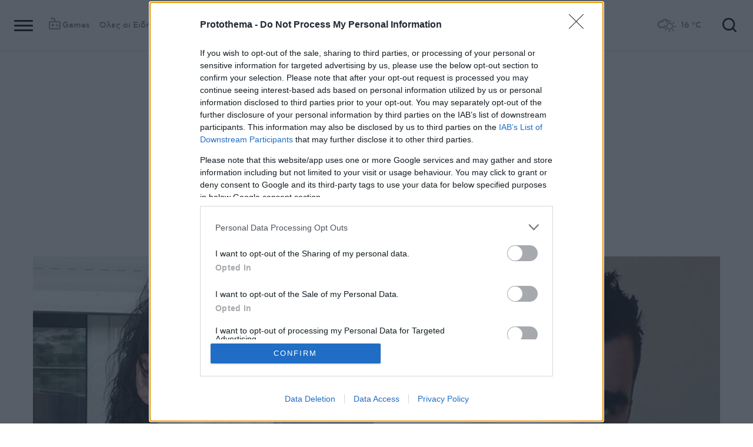

--- FILE ---
content_type: text/html; charset=utf-8
request_url: https://www.protothema.gr/greece/article/1330502/moshato-profulakistike-i-47hroni-gia-ton-thanato-tou-logisti-deite-to-video-pou-evgale-prin-ton-apaghonismo/
body_size: 49704
content:
<!DOCTYPE html>
<html lang="el">
<head prefix="og: http://ogp.me/ns#">
    <title>Μοσχάτο: Προφυλακίστηκε η 47χρονη για τον θάνατο του λογιστή - Δείτε το βίντεο που έβγαλε πριν τον απαγχονισμό</title>
    <meta charset="utf-8">
<meta http-equiv="X-UA-Compatible" content="IE=edge,chrome=1">
<meta name="viewport" content="width=device-width, initial-scale=1, minimum-scale=1" />
<meta http-equiv="Content-Type" content="text/html; charset=utf-8" />
<style>
    img.lazy:after {
        content: '';
        height: 100%;
        width: 100%;
        background: #f0eeef url(/Content/Media/loader.svg) no-repeat center;
        background-size: 50px;
        position: absolute;
        top: 0;
        left: 0;
        box-sizing: border-box;
    }
</style>
<link rel="icon" href="/favicon.ico?v=fevmrjZefuzgQLzjwUQ9JcKm6qrTmCr796S5LHjYwwc&amp;k=bots-web-ffd8c9d74" type="image/x-icon" />
<link rel="apple-touch-icon-precomposed" sizes="76x76" href="/apple-touch-icon-76x76.png?v=7tahcw1K8XLPiZs9q-U1nqMYnwvz8ZKXZCRaLXop6S4&amp;k=bots-web-ffd8c9d74" />
<link rel="apple-touch-icon-precomposed" sizes="120x120" href="/apple-touch-icon-120x120.png?v=GSclQQrn9Ud_hS7vllGdO3Qf2SM8auy1lm37UirwVfE&amp;k=bots-web-ffd8c9d74" />
<link rel="apple-touch-icon-precomposed" sizes="152x152" href="/apple-touch-icon-152x152.png?v=Y7KO2vsJ6lUbZXKRuDt3PrqsY4101KG4NQjZlc5rPMg&amp;k=bots-web-ffd8c9d74" />
<link rel="apple-touch-icon-precomposed" sizes="167x167" href="/apple-touch-icon-167x167.png?v=-SbRFmgoGfPrwbc1tRx2nDjKuFVA4HXqAqfAdlD6798&amp;k=bots-web-ffd8c9d74" />
<link rel="apple-touch-icon-precomposed" sizes="180x180" href="/apple-touch-icon-180x180.png?v=-SbRFmgoGfPrwbc1tRx2nDjKuFVA4HXqAqfAdlD6798&amp;k=bots-web-ffd8c9d74" />
<link rel="icon" sizes="128x128" type="image/png" href="/favicon-128x128.png?v=BUCpG7qZwY3x60ks55pCh0zMDG8lH-ZsoHczbXeCEGE&amp;k=bots-web-ffd8c9d74" />
<link rel="icon" sizes="192x192" type="image/png" href="/favicon-192x192.png?v=-SbRFmgoGfPrwbc1tRx2nDjKuFVA4HXqAqfAdlD6798&amp;k=bots-web-ffd8c9d74" />

<link rel="preload" href="/Content/Css/Fonts/cfasty/cfastystd-black-webfont.woff2?v=Ld26saDeIGowYz6I4-FOmE4cJo0tnRflJtLLxoZKS9s&amp;k=bots-web-ffd8c9d74" as="font" type="font/woff2" crossorigin />
<link rel="preload" href="/Content/Css/Fonts/cfasty/cfastystd-bold-webfont.woff2?v=D3UCclvEK9kjXtt7I74YQ-Jj3F3NlpY4HqzArPb97rg&amp;k=bots-web-ffd8c9d74" as="font" type="font/woff2" crossorigin />
<link rel="preload" href="/Content/Css/Fonts/cfasty/cfastystd-book-webfont.woff2?v=X8HNI-fS9pSGYv2IL-YKyLKtt_kMrvYINaw_dTCoPbg&amp;k=bots-web-ffd8c9d74" as="font" type="font/woff2" crossorigin />
<link rel="preload" href="/Content/Css/Fonts/cfasty/cfastystd-extrabold-webfont.woff2?v=ATGZ6-KbSTnZV5eNmj6Ca6JQPCWz2upr_edM9hf3Yog&amp;k=bots-web-ffd8c9d74" as="font" type="font/woff2" crossorigin />
<link rel="preload" href="/Content/Css/Fonts/cfasty/cfastystd-medium-webfont.woff2?v=SsFR_G1SkLoRNwoyrhPjZUQCPUVokrR2Sn0D-x653xQ&amp;k=bots-web-ffd8c9d74" as="font" type="font/woff2" crossorigin />
<link rel="preload" href="/Content/Css/Fonts/icomoon.woff?v=NCTSNCjY_0r03TzUkzwzPW_GELIeSUjPtEJAup4yj4Q&amp;k=bots-web-ffd8c9d74" as="font" type="font/woff" crossorigin />



    <link rel="stylesheet" href="/Content/bundles/site.min.css?v=kqC5F09ADka_FKA1qpWBMwgaqSVWCsp2MwbT4pVcYK8&amp;k=bots-web-ffd8c9d74" />
    <link rel="stylesheet" href="/Content/bundles/print.min.css?v=7NXBNSpXeHYSuyyAGSUvK7z8iUu2QfWwjKkxz7agfgg&amp;k=bots-web-ffd8c9d74" media="print" />



<script async src="/Content/extjs/js-timeago.js?v=53Ymfg0bN7vhzBSbYZGOPLsc42a_rVdT-HoZOR1N8fE&amp;k=bots-web-ffd8c9d74" type="text/javascript"></script>


<script>window.ptActions = window.ptActions || []; window.ptActions.push({ Content: `
&lt;!-- Consent --&gt;

 
 
&lt;!-- InMobi Choice. Consent Manager Tag v3.0 (for TCF 2.2) --&gt;
&lt;script type="text/javascript" async=true&gt;
(function() {
  var host = window.location.hostname;
  var element = document.createElement('script');
  var firstScript = document.getElementsByTagName('script')[0];
  var url = 'https://cmp.inmobi.com'
    .concat('/choice/', 'mU8cqPf6UBZHQ', '/', host, '/choice.js?tag_version=V3');
  var uspTries = 0;
  var uspTriesLimit = 3;
  element.async = true;
  element.type = 'text/javascript';
  element.src = url;

  firstScript.parentNode.insertBefore(element, firstScript);

  function makeStub() {
    var TCF_LOCATOR_NAME = '__tcfapiLocator';
    var queue = [];
    var win = window;
    var cmpFrame;

    function addFrame() {
      var doc = win.document;
      var otherCMP = !!(win.frames[TCF_LOCATOR_NAME]);

      if (!otherCMP) {
        if (doc.body) {
          var iframe = doc.createElement('iframe');

          iframe.style.cssText = 'display:none';
          iframe.name = TCF_LOCATOR_NAME;
          doc.body.appendChild(iframe);
        } else {
          setTimeout(addFrame, 5);
        }
      }
      return !otherCMP;
    }

    function tcfAPIHandler() {
      var gdprApplies;
      var args = arguments;

      if (!args.length) {
        return queue;
      } else if (args[0] === 'setGdprApplies') {
        if (
          args.length &gt; 3 &&
          args[2] === 2 &&
          typeof args[3] === 'boolean'
        ) {
          gdprApplies = args[3];
          if (typeof args[2] === 'function') {
            args[2]('set', true);
          }
        }
      } else if (args[0] === 'ping') {
        var retr = {
          gdprApplies: gdprApplies,
          cmpLoaded: false,
          cmpStatus: 'stub'
        };

        if (typeof args[2] === 'function') {
          args[2](retr);
        }
      } else {
        if(args[0] === 'init' && typeof args[3] === 'object') {
          args[3] = Object.assign(args[3], { tag_version: 'V3' });
        }
        queue.push(args);
      }
    }

    function postMessageEventHandler(event) {
      var msgIsString = typeof event.data === 'string';
      var json = {};

      try {
        if (msgIsString) {
          json = JSON.parse(event.data);
        } else {
          json = event.data;
        }
      } catch (ignore) {}

      var payload = json.__tcfapiCall;

      if (payload) {
        window.__tcfapi(
          payload.command,
          payload.version,
          function(retValue, success) {
            var returnMsg = {
              __tcfapiReturn: {
                returnValue: retValue,
                success: success,
                callId: payload.callId
              }
            };
            if (msgIsString) {
              returnMsg = JSON.stringify(returnMsg);
            }
            if (event && event.source && event.source.postMessage) {
              event.source.postMessage(returnMsg, '*');
            }
          },
          payload.parameter
        );
      }
    }

    while (win) {
      try {
        if (win.frames[TCF_LOCATOR_NAME]) {
          cmpFrame = win;
          break;
        }
      } catch (ignore) {}

      if (win === window.top) {
        break;
      }
      win = win.parent;
    }
    if (!cmpFrame) {
      addFrame();
      win.__tcfapi = tcfAPIHandler;
      win.addEventListener('message', postMessageEventHandler, false);
    }
  };

  makeStub();

  function makeGppStub() {
    const CMP_ID = 10;
    const SUPPORTED_APIS = [
      '2:tcfeuv2',
      '6:uspv1',
      '7:usnatv1',
      '8:usca',
      '9:usvav1',
      '10:uscov1',
      '11:usutv1',
      '12:usctv1'
    ];

    window.__gpp_addFrame = function (n) {
      if (!window.frames[n]) {
        if (document.body) {
          var i = document.createElement("iframe");
          i.style.cssText = "display:none";
          i.name = n;
          document.body.appendChild(i);
        } else {
          window.setTimeout(window.__gpp_addFrame, 10, n);
        }
      }
    };
    window.__gpp_stub = function () {
      var b = arguments;
      __gpp.queue = __gpp.queue || [];
      __gpp.events = __gpp.events || [];

      if (!b.length || (b.length == 1 && b[0] == "queue")) {
        return __gpp.queue;
      }

      if (b.length == 1 && b[0] == "events") {
        return __gpp.events;
      }

      var cmd = b[0];
      var clb = b.length &gt; 1 ? b[1] : null;
      var par = b.length &gt; 2 ? b[2] : null;
      if (cmd === "ping") {
        clb(
          {
            gppVersion: "1.1", // must be “Version.Subversion”, current: “1.1”
            cmpStatus: "stub", // possible values: stub, loading, loaded, error
            cmpDisplayStatus: "hidden", // possible values: hidden, visible, disabled
            signalStatus: "not ready", // possible values: not ready, ready
            supportedAPIs: SUPPORTED_APIS, // list of supported APIs
            cmpId: CMP_ID, // IAB assigned CMP ID, may be 0 during stub/loading
            sectionList: [],
            applicableSections: [-1],
            gppString: "",
            parsedSections: {},
          },
          true
        );
      } else if (cmd === "addEventListener") {
        if (!("lastId" in __gpp)) {
          __gpp.lastId = 0;
        }
        __gpp.lastId++;
        var lnr = __gpp.lastId;
        __gpp.events.push({
          id: lnr,
          callback: clb,
          parameter: par,
        });
        clb(
          {
            eventName: "listenerRegistered",
            listenerId: lnr, // Registered ID of the listener
            data: true, // positive signal
            pingData: {
              gppVersion: "1.1", // must be “Version.Subversion”, current: “1.1”
              cmpStatus: "stub", // possible values: stub, loading, loaded, error
              cmpDisplayStatus: "hidden", // possible values: hidden, visible, disabled
              signalStatus: "not ready", // possible values: not ready, ready
              supportedAPIs: SUPPORTED_APIS, // list of supported APIs
              cmpId: CMP_ID, // list of supported APIs
              sectionList: [],
              applicableSections: [-1],
              gppString: "",
              parsedSections: {},
            },
          },
          true
        );
      } else if (cmd === "removeEventListener") {
        var success = false;
        for (var i = 0; i &lt; __gpp.events.length; i++) {
          if (__gpp.events[i].id == par) {
            __gpp.events.splice(i, 1);
            success = true;
            break;
          }
        }
        clb(
          {
            eventName: "listenerRemoved",
            listenerId: par, // Registered ID of the listener
            data: success, // status info
            pingData: {
              gppVersion: "1.1", // must be “Version.Subversion”, current: “1.1”
              cmpStatus: "stub", // possible values: stub, loading, loaded, error
              cmpDisplayStatus: "hidden", // possible values: hidden, visible, disabled
              signalStatus: "not ready", // possible values: not ready, ready
              supportedAPIs: SUPPORTED_APIS, // list of supported APIs
              cmpId: CMP_ID, // CMP ID
              sectionList: [],
              applicableSections: [-1],
              gppString: "",
              parsedSections: {},
            },
          },
          true
        );
      } else if (cmd === "hasSection") {
        clb(false, true);
      } else if (cmd === "getSection" || cmd === "getField") {
        clb(null, true);
      }
      //queue all other commands
      else {
        __gpp.queue.push([].slice.apply(b));
      }
    };
    window.__gpp_msghandler = function (event) {
      var msgIsString = typeof event.data === "string";
      try {
        var json = msgIsString ? JSON.parse(event.data) : event.data;
      } catch (e) {
        var json = null;
      }
      if (typeof json === "object" && json !== null && "__gppCall" in json) {
        var i = json.__gppCall;
        window.__gpp(
          i.command,
          function (retValue, success) {
            var returnMsg = {
              __gppReturn: {
                returnValue: retValue,
                success: success,
                callId: i.callId,
              },
            };
            event.source.postMessage(msgIsString ? JSON.stringify(returnMsg) : returnMsg, "*");
          },
          "parameter" in i ? i.parameter : null,
          "version" in i ? i.version : "1.1"
        );
      }
    };
    if (!("__gpp" in window) || typeof window.__gpp !== "function") {
      window.__gpp = window.__gpp_stub;
      window.addEventListener("message", window.__gpp_msghandler, false);
      window.__gpp_addFrame("__gppLocator");
    }
  };

  makeGppStub();

  var uspStubFunction = function() {
    var arg = arguments;
    if (typeof window.__uspapi !== uspStubFunction) {
      setTimeout(function() {
        if (typeof window.__uspapi !== 'undefined') {
          window.__uspapi.apply(window.__uspapi, arg);
        }
      }, 500);
    }
  };

  var checkIfUspIsReady = function() {
    uspTries++;
    if (window.__uspapi === uspStubFunction && uspTries &lt; uspTriesLimit) {
      console.warn('USP is not accessible');
    } else {
      clearInterval(uspInterval);
    }
  };

  if (typeof window.__uspapi === 'undefined') {
    window.__uspapi = uspStubFunction;
    var uspInterval = setInterval(checkIfUspIsReady, 6000);
  }
})();
&lt;/script&gt;
&lt;!-- End InMobi Choice. Consent Manager Tag v3.0 (for TCF 2.2) --&gt;
 
 &lt;script async="async" src="//cdn.orangeclickmedia.com/tech/libs/ocm_iab_compliance.js"&gt;&lt;/script&gt;



`, Delay: 2000 });</script>
<script>window.ptActions = window.ptActions || []; window.ptActions.push({ Content: `
&lt;!-- DFP --&gt;
&lt;script async="async" data-cmp-src="https://securepubads.g.doubleclick.net/tag/js/gpt.js"&gt;&lt;/script&gt;`, Delay: 2000 });</script>
<!-- Custom head code --><!-- Start ahref Manager -->
<meta name="ahrefs-site-verification" content="3df0f651b70b3d008473ebfc4b520c409fb16e3fa8aa3604b4b0bee599304025">
<!-- END ahref Manager -->

    <style>
        .bannerWrp.bannerWrp--withoutitle:before 
        {
            content:none!important;
        }
        .bannerWrp__inner>.bannerWrp.bannerWrp--withoutitle 
        {
            margin: 0;
            background: #fff;
        }
        .qc-cmp-button.qc-cmp-secondary-button {
         border-color: #eee !important;
          background-color: #eee !important;
        }
        .cookies {display:none !important;} /* display:none because default cookie snippet was disabled by PT in favor to quantcast script and there was a white ribbon showing all the time over the footer*/

        


    </style>
<!-- OneSignal Manifest Tag --><link rel="manifest" href="/manifest.json" />
<script>window.ptActions = window.ptActions || []; window.ptActions.push({ Content: `
&lt;!-- OneSignal --&gt;
&lt;script async="async" data-cmp-src="https://cdn.onesignal.com/sdks/OneSignalSDK.js"&gt;&lt;/script&gt;
&lt;script &gt;

    var OneSignal = window.OneSignal || [];
    OneSignal.push(function() {
    OneSignal.init({
	    appId: "2f0963df-5d5e-4964-a251-1052be231710",
	    safari_web_id: "web.onesignal.auto.50fac9c2-9f7f-49e4-88a1-4637f1759b35"
    });
});
&lt;/script&gt;`, Delay: 2000 });</script>
<script>window.ptActions = window.ptActions || []; window.ptActions.push({ Content: `
&lt;!-- Ads Squirrel --&gt;&lt;script src="//cdn.adsquirrel.ai/protothema.gr/chirp.js"&gt;&lt;/script&gt;`, Delay: 1900 });</script>
<!-- Echobox Web Tag --><!-- Echobox Web Tag -->
<script async id="ebx" src="//applets.ebxcdn.com/ebx.js"></script>
<script>window.ptActions = window.ptActions || []; window.ptActions.push({ Content: `
&lt;!-- enedLogoResize --&gt;&lt;style&gt;
    .footerMember img {
        width : 90px;
    }
    @media (max-width: 767px){
        .footerMember img {
            width : 70px;
        }
    }
&lt;/style&gt;`, Delay: 500 });</script>
<!-- FirstView -->
<script async="async" data-cmp-src="https://t.atmng.io/adweb/MzK4At31I.prod.js"></script>
<script>window.ptActions = window.ptActions || []; window.ptActions.push({ Content: `
&lt;!-- Microsoft Clarity Production --&gt;&lt;script type="text/javascript"&gt;
    (function(c,l,a,r,i,t,y){
        c[a]=c[a]||function(){(c[a].q=c[a].q||[]).push(arguments)};
        t=l.createElement(r);t.async=1;t.src="https://www.clarity.ms/tag/"+i;
        y=l.getElementsByTagName(r)[0];y.parentNode.insertBefore(t,y);
    })(window, document, "clarity", "script", "pyewgixk1z");
&lt;/script&gt;`, Delay: 500 });</script>
<script>window.ptActions = window.ptActions || []; window.ptActions.push({ Content: `
&lt;!-- 2 First View --&gt;&lt;script&gt;!function(n){if(!window.cnx){window.cnx={},window.cnx.cmd=[];var t=n.createElement('iframe');t.src='javascript:false'; t.display='none',t.onload=function(){var n=t.contentWindow.document,c=n.createElement('script');c.src='//cd.connatix.com/connatix.player.js?cid=802bc865-afca-472a-8b42-6b7ce9fd58ba&pid=99216307-99ad-4bfd-944c-d2f3c4219cd7',c.setAttribute('async','1'),c.setAttribute('type','text/javascript'),n.body.appendChild(c)},n.head.appendChild(t)}}(document);&lt;/script&gt;`, Delay: 2000 });</script>
<!-- SUMMARIES AI CSS TEST --><link id="pto-overrides" rel="stylesheet" href="https://summaries.cloudevo.ai/styles/latest/styles.css?ver=202514111210">
<style>
    .ai_summary__widget {/*display: none;*/}
    .ai_summary__widget {
        margin-block: 0 3rem;
    }
    .ai_summary__widget > ul > li {
        font-size: 16px !important;
        line-height: 1.2 !important;
    }
    .ai_summary__widget summary {font-weight: 400;}
.ai_summary__widget summary span {
    color: #545454;
    font-size: 16px;
}
.longForm .ai_summary__widget {
    display: none;
}
.ai_summary__widget > ul > li:empty {
    display: none;
}
section[data-plugin-articlehit*="1728738"] .ai_summary__widget, 
section[data-plugin-articlehit*="1729386"] .ai_summary__widget,
section[data-plugin-articlehit*="1730076"] .ai_summary__widget, 
section[data-plugin-articlehit*="1730204"] .ai_summary__widget
{
	display: none;
}
.ai_summary__widget[data-article-id="1730076"],
.ai_summary__widget[data-article-id="1730226"],
.ai_summary__widget[data-article-id="1730227"],
.ai_summary__widget[data-article-id="1730231"],
.ai_summary__widget[data-article-id="1730778"],
.ai_summary__widget[data-article-id="1733661"],
.ai_summary__widget[data-article-id="1735221"],
.ai_summary__widget[data-article-id="1735647"],
.ai_summary__widget[data-article-id="1747729"]{
    display: none;
}
</style>
        <meta name="keywords" content="Μοσχάτο, Απαγχονισμός, Έγκλημα, Δολοφονία, Αστυνομία, Ελλάδα, Ειδήσεις" />
        <meta name="news_keywords" content="Μοσχάτο, Απαγχονισμός, Έγκλημα, Δολοφονία, Αστυνομία, Ελλάδα, Ειδήσεις" />
        <meta name="description" content="Οι τελευταίες στιγμές του άνδρα στο Μοσχάτο - Η γυναίκα κατηγορείται ότι συμμετείχε στον θάνατό του - &#xAB;Εγώ θα σε σκοτώσω&#xBB; έλεγε" />
        <link rel="canonical" href="https://www.protothema.gr/greece/article/1330502/moshato-profulakistike-i-47hroni-gia-ton-thanato-tou-logisti-deite-to-video-pou-evgale-prin-ton-apaghonismo/" />
    <meta content="index, follow, max-image-preview:large" name="robots" />
    <base href="https://www.protothema.gr" />
<meta content="el_GR" property="og:locale" />
<meta content="article" property="og:type" />
<meta content="Μοσχάτο: Προφυλακίστηκε η 47χρονη για τον θάνατο του λογιστή - Δείτε το βίντεο που έβγαλε πριν τον απαγχονισμό" property="og:title" />
<meta content="Οι τελευταίες στιγμές του άνδρα στο Μοσχάτο - Η γυναίκα κατηγορείται ότι συμμετείχε στον θάνατό του - &#xAB;Εγώ θα σε σκοτώσω&#xBB; έλεγε" property="og:description" />
<meta content="https://www.protothema.gr/greece/article/1330502/moshato-profulakistike-i-47hroni-gia-ton-thanato-tou-logisti-deite-to-video-pou-evgale-prin-ton-apaghonismo/" property="og:url" />
<meta content="ProtoThema" property="og:site_name" />
<meta content="Μοσχάτο" property="og:tag" /><meta content="Απαγχονισμός" property="og:tag" /><meta content="Έγκλημα" property="og:tag" /><meta content="Δολοφονία" property="og:tag" /><meta content="Αστυνομία" property="og:tag" />
<meta content="https://www.protothema.gr/images/640x360share/2/jpg/files/2023-01-19/mosxato_thima_gynaika_arthro.jpg" property="og:image" /><meta content="640" property="og:image:width" /><meta content="360" property="og:image:height" />

<meta content="summary_large_image" name="twitter:card" />
<meta content="Οι τελευταίες στιγμές του άνδρα στο Μοσχάτο - Η γυναίκα κατηγορείται ότι συμμετείχε στον θάνατό του - &#xAB;Εγώ θα σε σκοτώσω&#xBB; έλεγε" name="twitter:description" />
<meta content="Μοσχάτο: Προφυλακίστηκε η 47χρονη για τον θάνατο του λογιστή - Δείτε το βίντεο που έβγαλε πριν τον απαγχονισμό" name="twitter:title" />
<meta content="@protothema" name="twitter:site" />
<meta content="https://www.protothema.gr/images/640x360share/2/jpg/files/2023-01-19/mosxato_thima_gynaika_arthro.jpg" name="twitter:image" />

<script type="application/ld+json" data-schema="NewsMediaOrganization">{"@context":"https://schema.org","@type":"NewsMediaOrganization","name":"Πρώτο Θέμα","url":"https://www.protothema.gr","address":{"@type":"PostalAddress","addressCountry":{"@type":"Country","name":"GR"},"addressLocality":"Αθήνα","addressRegion":"GR","postalCode":"151 23","streetAddress":"Αγράφων 5, Μαρούσι"},"contactPoint":{"@type":"ContactPoint","areaServed":"GR","contactType":"customer service","telephone":"+30-210-6880700"},"logo":{"@type":"ImageObject","url":"https://www.protothema.gr/files/protothema-logo2.png","height":60,"width":238}}</script>

<script type="application/ld+json" data-schema="WebSite">{"@context":"https://schema.org","@type":"WebSite","name":"Πρώτο Θέμα","potentialAction":{"@type":"SearchAction","target":{"@type":"EntryPoint","urlTemplate":"https://www.protothema.gr/anazitisi/?q={q}"},"query-input":{"@type":"PropertyValueSpecification","name":"q","valueName":"q","valueRequired":true}},"url":"https://www.protothema.gr/","creator":{"@type":"Organization","name":"Atcom"}}</script>

<script type="application/ld+json" data-schema="NewsArticle">{"@context":"https://schema.org","@type":"NewsArticle","name":"Μοσχάτο: Προφυλακίστηκε η 47χρονη για τον θάνατο του λογιστή - Δείτε το βίντεο που έβγαλε πριν τον απαγχονισμό","description":"Οι τελευταίες στιγμές του άνδρα στο Μοσχάτο - Η γυναίκα κατηγορείται ότι συμμετείχε στον θάνατό του - «Εγώ θα σε σκοτώσω» έλεγε | Μοσχάτο | Απαγχονισμός | Έγκλημα | Δολοφονία | Αστυνομία | Ελλάδα","image":"https://i2.prth.gr/files/2023-01-19/mosxato_thima_gynaika_arthro.jpg","mainEntityOfPage":{"@type":"WebPage","url":"https://www.protothema.gr/greece/article/1330502/moshato-profulakistike-i-47hroni-gia-ton-thanato-tou-logisti-deite-to-video-pou-evgale-prin-ton-apaghonismo/"},"url":"https://www.protothema.gr/greece/article/1330502/moshato-profulakistike-i-47hroni-gia-ton-thanato-tou-logisti-deite-to-video-pou-evgale-prin-ton-apaghonismo/","about":[{"@type":"Thing","name":"Μοσχάτο"},{"@type":"Thing","name":"Απαγχονισμός"},{"@type":"Thing","name":"Έγκλημα"},{"@type":"Thing","name":"Δολοφονία"},{"@type":"Thing","name":"Αστυνομία"},{"@type":"Thing","name":"Ελλάδα"}],"alternativeHeadline":"Μοσχάτο: Προφυλακίστηκε η 47χρονη για τον θάνατο του λογιστή - Δείτε το βίντεο που έβγαλε πριν τον απαγχονισμό","dateCreated":"2023-01-19T16:15:00+02:00","dateModified":"2023-01-19T17:54:00+02:00","datePublished":"2023-01-19T17:54:00+02:00","headline":"Προφυλακίστηκε η 47χρονη για τον θάνατο του λογιστή - Δείτε το βίντεο που έβγαλε πριν τον απαγχονισμό","isAccessibleForFree":true,"keywords":"Μοσχάτο, Απαγχονισμός, Έγκλημα, Δολοφονία, Αστυνομία, Ελλάδα, Ειδήσεις","publisher":{"@type":"Organization","name":"Πρώτο Θέμα","url":"https://www.protothema.gr","address":{"@type":"PostalAddress","addressCountry":"GR","addressLocality":"Αθήνα","addressRegion":"GR","postalCode":"151 23","streetAddress":"Αγράφων 5, Μαρούσι"},"contactPoint":{"@type":"ContactPoint","areaServed":"GR","contactType":"customer service","telephone":"+30-210-6880700"},"logo":"https://i2.prth.gr/files/protothema-logo2.png"},"video":[{"@type":"VideoObject","name":"Μοσχάτο: Ο διάλογος της 47χρονης με τον λογιστή","url":"https://youtu.be/Oi53ND8Fshg","position":1,"thumbnailUrl":"https://i1.prth.gr/images/963x541/jpg/files/YouTube/Oi53ND8Fshg.jpg","contentUrl":"https://youtu.be/Oi53ND8Fshg","duration":"PT2M24S","uploadDate":"2023-01-19"},{"@type":"VideoObject","name":"Η δικηγόρος της 47χρονης - Κατερίνα Τσιώνα","url":"https://youtu.be/Ev-2i7Px7Sg","position":2,"thumbnailUrl":"https://i1.prth.gr/images/963x541/jpg/files/YouTube/Ev-2i7Px7Sg.jpg","contentUrl":"https://youtu.be/Ev-2i7Px7Sg","duration":"PT4M37S","uploadDate":"2023-01-19"}],"articleSection":"Ελλάδα"}</script>

<link rel="amphtml" href="https://www.protothema.gr/greece/article/1330502/moshato-profulakistike-i-47hroni-gia-ton-thanato-tou-logisti-deite-to-video-pou-evgale-prin-ton-apaghonismo/AMP/" />
<meta property="article:section" content="Ελλάδα" />
<meta property="article:published_time" content="2023-01-19T16:21:00+02:00" />
<meta property="article:modified_time" content="2023-01-19T17:54:00+02:00" />
<meta property="og:updated_time" content="2023-01-19T17:54:00+02:00" />
    
    
    <!-- chartbeat -->
<script type='text/javascript'>
(function() {
    /** CONFIGURATION START **/
    var _sf_async_config = window._sf_async_config = (window._sf_async_config || {});
    _sf_async_config.uid = 64216; //CHANGE THIS TO YOUR ACCOUNT ID
    _sf_async_config.domain = 'protothema.gr'; //CHANGE THIS TO YOUR SITE ID
    _sf_async_config.useCanonical = true;
    _sf_async_config.useCanonicalDomain = true;
    _sf_async_config.sections = 'Ελλάδα'; //SET PAGE SECTION(S)
    _sf_async_config.authors = ''; //SET PAGE AUTHOR(S)
    /** CONFIGURATION END **/
    function loadChartbeat() {
        var e = document.createElement('script');
        var n = document.getElementsByTagName('script')[0];
        e.type = 'text/javascript';
        e.async = true;
        e.src = '//static.chartbeat.com/js/chartbeat.js';
        n.parentNode.insertBefore(e, n);
    }
    loadChartbeat();
})();
</script>


    <script type='text/javascript' src='https://platform-api.sharethis.com/js/sharethis.js#property=642ee8cafaaa470019ff1b99&product=inline-share-buttons' async='async'></script>

<script>
    var googletag = googletag || {};
	googletag.cmd = googletag.cmd || [];
    var adContext = {"RootCategory":"Ελλάδα","Category":["Ελλάδα"],"Tag":["Μοσχάτο","Απαγχονισμός","Έγκλημα","Δολοφονία","Αστυνομία"],"Article":"1330502","Page":null,"IsCategory":false};
    !function (n) { "use strict"; function d(n, t) { var r = (65535 & n) + (65535 & t); return (n >> 16) + (t >> 16) + (r >> 16) << 16 | 65535 & r } function f(n, t, r, e, o, u) { return d((u = d(d(t, n), d(e, u))) << o | u >>> 32 - o, r) } function l(n, t, r, e, o, u, c) { return f(t & r | ~t & e, n, t, o, u, c) } function g(n, t, r, e, o, u, c) { return f(t & e | r & ~e, n, t, o, u, c) } function v(n, t, r, e, o, u, c) { return f(t ^ r ^ e, n, t, o, u, c) } function m(n, t, r, e, o, u, c) { return f(r ^ (t | ~e), n, t, o, u, c) } function c(n, t) { var r, e, o, u; n[t >> 5] |= 128 << t % 32, n[14 + (t + 64 >>> 9 << 4)] = t; for (var c = 1732584193, f = -271733879, i = -1732584194, a = 271733878, h = 0; h < n.length; h += 16)c = l(r = c, e = f, o = i, u = a, n[h], 7, -680876936), a = l(a, c, f, i, n[h + 1], 12, -389564586), i = l(i, a, c, f, n[h + 2], 17, 606105819), f = l(f, i, a, c, n[h + 3], 22, -1044525330), c = l(c, f, i, a, n[h + 4], 7, -176418897), a = l(a, c, f, i, n[h + 5], 12, 1200080426), i = l(i, a, c, f, n[h + 6], 17, -1473231341), f = l(f, i, a, c, n[h + 7], 22, -45705983), c = l(c, f, i, a, n[h + 8], 7, 1770035416), a = l(a, c, f, i, n[h + 9], 12, -1958414417), i = l(i, a, c, f, n[h + 10], 17, -42063), f = l(f, i, a, c, n[h + 11], 22, -1990404162), c = l(c, f, i, a, n[h + 12], 7, 1804603682), a = l(a, c, f, i, n[h + 13], 12, -40341101), i = l(i, a, c, f, n[h + 14], 17, -1502002290), c = g(c, f = l(f, i, a, c, n[h + 15], 22, 1236535329), i, a, n[h + 1], 5, -165796510), a = g(a, c, f, i, n[h + 6], 9, -1069501632), i = g(i, a, c, f, n[h + 11], 14, 643717713), f = g(f, i, a, c, n[h], 20, -373897302), c = g(c, f, i, a, n[h + 5], 5, -701558691), a = g(a, c, f, i, n[h + 10], 9, 38016083), i = g(i, a, c, f, n[h + 15], 14, -660478335), f = g(f, i, a, c, n[h + 4], 20, -405537848), c = g(c, f, i, a, n[h + 9], 5, 568446438), a = g(a, c, f, i, n[h + 14], 9, -1019803690), i = g(i, a, c, f, n[h + 3], 14, -187363961), f = g(f, i, a, c, n[h + 8], 20, 1163531501), c = g(c, f, i, a, n[h + 13], 5, -1444681467), a = g(a, c, f, i, n[h + 2], 9, -51403784), i = g(i, a, c, f, n[h + 7], 14, 1735328473), c = v(c, f = g(f, i, a, c, n[h + 12], 20, -1926607734), i, a, n[h + 5], 4, -378558), a = v(a, c, f, i, n[h + 8], 11, -2022574463), i = v(i, a, c, f, n[h + 11], 16, 1839030562), f = v(f, i, a, c, n[h + 14], 23, -35309556), c = v(c, f, i, a, n[h + 1], 4, -1530992060), a = v(a, c, f, i, n[h + 4], 11, 1272893353), i = v(i, a, c, f, n[h + 7], 16, -155497632), f = v(f, i, a, c, n[h + 10], 23, -1094730640), c = v(c, f, i, a, n[h + 13], 4, 681279174), a = v(a, c, f, i, n[h], 11, -358537222), i = v(i, a, c, f, n[h + 3], 16, -722521979), f = v(f, i, a, c, n[h + 6], 23, 76029189), c = v(c, f, i, a, n[h + 9], 4, -640364487), a = v(a, c, f, i, n[h + 12], 11, -421815835), i = v(i, a, c, f, n[h + 15], 16, 530742520), c = m(c, f = v(f, i, a, c, n[h + 2], 23, -995338651), i, a, n[h], 6, -198630844), a = m(a, c, f, i, n[h + 7], 10, 1126891415), i = m(i, a, c, f, n[h + 14], 15, -1416354905), f = m(f, i, a, c, n[h + 5], 21, -57434055), c = m(c, f, i, a, n[h + 12], 6, 1700485571), a = m(a, c, f, i, n[h + 3], 10, -1894986606), i = m(i, a, c, f, n[h + 10], 15, -1051523), f = m(f, i, a, c, n[h + 1], 21, -2054922799), c = m(c, f, i, a, n[h + 8], 6, 1873313359), a = m(a, c, f, i, n[h + 15], 10, -30611744), i = m(i, a, c, f, n[h + 6], 15, -1560198380), f = m(f, i, a, c, n[h + 13], 21, 1309151649), c = m(c, f, i, a, n[h + 4], 6, -145523070), a = m(a, c, f, i, n[h + 11], 10, -1120210379), i = m(i, a, c, f, n[h + 2], 15, 718787259), f = m(f, i, a, c, n[h + 9], 21, -343485551), c = d(c, r), f = d(f, e), i = d(i, o), a = d(a, u); return [c, f, i, a] } function i(n) { for (var t = "", r = 32 * n.length, e = 0; e < r; e += 8)t += String.fromCharCode(n[e >> 5] >>> e % 32 & 255); return t } function a(n) { var t = []; for (t[(n.length >> 2) - 1] = void 0, e = 0; e < t.length; e += 1)t[e] = 0; for (var r = 8 * n.length, e = 0; e < r; e += 8)t[e >> 5] |= (255 & n.charCodeAt(e / 8)) << e % 32; return t } function e(n) { for (var t, r = "0123456789abcdef", e = "", o = 0; o < n.length; o += 1)t = n.charCodeAt(o), e += r.charAt(t >>> 4 & 15) + r.charAt(15 & t); return e } function r(n) { return unescape(encodeURIComponent(n)) } function o(n) { return i(c(a(n = r(n)), 8 * n.length)) } function u(n, t) { return function (n, t) { var r, e = a(n), o = [], u = []; for (o[15] = u[15] = void 0, 16 < e.length && (e = c(e, 8 * n.length)), r = 0; r < 16; r += 1)o[r] = 909522486 ^ e[r], u[r] = 1549556828 ^ e[r]; return t = c(o.concat(a(t)), 512 + 8 * t.length), i(c(u.concat(t), 640)) }(r(n), r(t)) } function t(n, t, r) { return t ? r ? u(t, n) : e(u(t, n)) : r ? o(n) : e(o(n)) } "function" == typeof define && define.amd ? define(function () { return t }) : "object" == typeof module && module.exports ? module.exports = t : n.md5 = t }(this);
    
    function uuidv4() {
        return ([1e7] + -1e3 + -4e3 + -8e3 + -1e11).replace(/[018]/g, c =>
            (c ^ crypto.getRandomValues(new Uint8Array(1))[0] & 15 >> c / 4).toString(16)
        );
    }
    function setABSplitCookie() {
        var usplitValue = Math.round(Math.random()) === 0 ? 'A' : 'B';
        document.cookie = "_usplit=" + usplitValue + ";path=/";
    }
    function setPPIDCookie() {
        document.cookie = "_ppid=" + md5(uuidv4()) + ";path=/";
    }
    function clearSpecializedCookies() {
        document.cookie = "_ppid=;path=/;expires=Thu, 01 Jan 1970 00:00:01 GMT";
        document.cookie = "_usplit=;path=/;expires=Thu, 01 Jan 1970 00:00:01 GMT";
    }
    function getCookieValue(name) {
        let ca = document.cookie.split(';');
        for (let i = 0; i < ca.length; i++) {
            let c = ca[i];
            while (c.charAt(0) == ' ') {
                c = c.substring(1);
            }
            if (c.indexOf(name) == 0) {
                return c.substring(name.length, c.length);
            }
        }
        return '';
    }
    function getABSplitCookie() {
        return getCookieValue('_usplit=');
    }
    function getPPIDCookie() {
        return getCookieValue('_ppid=');
    }
    googletag.cmd.push(function () {
        if (typeof __tcfapi !== 'undefined') {
            __tcfapi('getTCData', 2, function (tcData, success) {
                if (success && tcData) {
                    var purposeConsents = tcData.purpose.consents;
                    if (purposeConsents[1] && purposeConsents[3]) {
                        quantcastTrackEvent('Personalized Ad Consent Given');
                    }
                    else {
                        clearSpecializedCookies();
                    }
                }
            });
        }
        function quantcastTrackEvent(eventName) {
            var ppid = getPPIDCookie();
            if (ppid == '') {
                setPPIDCookie();
            }

            var usplit = getABSplitCookie();
            if (usplit == '') {
                setABSplitCookie();
            }

            if (typeof __qc !== 'undefined') {
                __qc.event({
                    type: 'custom',
                    eventType: eventName
                });
            }
        }
    });
    

    googletag.cmd.push(function () {
        googletag.setConfig({ threadYield: "ENABLED_ALL_SLOTS" });
        
        var pubads = googletag.pubads();
        
        pubads.collapseEmptyDivs(true);

        for (var key in adContext) {
            pubads.setTargeting(key, adContext[key]);
        }

        var ppid = getPPIDCookie();
        if (ppid != '') {
            pubads.setTargeting('PPID', 'YES');
        }

        var usplit = getABSplitCookie();
        if (usplit != '') {
            pubads.setTargeting('usersplit', usplit);
        }


        googletag.pubads().enableLazyLoad({
            fetchMarginPercent: 800,
            renderMarginPercent: 400,
            mobileScaling: 1,
        });
            
        googletag.pubads().enableSingleRequest();

        function startAds(ppid) {
            if (ppid != '') {
                googletag.pubads().setPublisherProvidedId(ppid);
            }
            googletag.enableServices();
        }


            if (typeof window.__tcfapi !== 'undefined') {
                window.__tcfapi('addEventListener', 2, function(tcData, listenerSuccess) {                    
                    if (listenerSuccess) {    
                        console.log('TCF Event: ' + tcData.eventStatus);
                        switch (tcData.eventStatus) {
                            case 'tcloaded':
                            case 'useractioncomplete':
                                startAds(getPPIDCookie());
                                googletag.pubads().refresh();
                                break;
                            default:
                                googletag.pubads().disableInitialLoad();
                                break;
                        }
                    }
                });
            }
            else {
                console.log('TCF API is not available.');
                startAds(ppid);
            }
                });

</script>
<script>
    function getSizeMapping(googletag, sizes) {
        var mapping = googletag.sizeMapping();
        var groups = {};
        for (var i = 0; i < sizes.length; i++) {
            var key = sizes[i].ScreenWidth + 'x' + sizes[i].ScreenHeight;
            var group = groups[key];
            if (!group) {
                group = groups[key] = {
                    ScreenWidth: sizes[i].ScreenWidth,
                    ScreenHeight: sizes[i].ScreenHeight,
                    Banners: []
                };
            }
            if (sizes[i].BannerWidth != null && sizes[i].BannerHeight != null) {
                group.Banners.push([sizes[i].BannerWidth, sizes[i].BannerHeight]);
            }
        }
        for (var k in groups) {
            var group = groups[k];
            mapping = mapping.addSize([group.ScreenWidth, group.ScreenHeight], group.Banners);
        }
        return mapping.build();
    }
</script></head>
<body class="specialHeader" data-plugin-viewportheight="" data-plugin-lazyload="" data-plugin-analytics="{&quot;Collectors&quot;:{&quot;search.collector&quot;:{&quot;SearchEventTimeout&quot;:60,&quot;url&quot;:&quot;/$events/push&quot;}}}" data-designmode="false" data-mgmt="false" data-plugin-ptScriptManager="">
    
<!-- Analytics G4 - Google Tag Manager -->
<noscript><iframe src="https://www.googletagmanager.com/ns.html?id=GTM-M9ZNLVC"
height="0" width="0" style="display:none;visibility:hidden"></iframe></noscript>

<span id="b1e11d9e96464b44877c171625f44de5" style="display:none"></span>
<script>window.ptActions = window.ptActions || []; window.ptActions.push({ Content: `
&lt;!-- Google Tag Manager (noscript) --&gt;&lt;noscript&gt;&lt;iframe src="https://www.googletagmanager.com/ns.html?id=GTM-MCT5PH9" height="0" width="0" style="display:none;visibility:hidden"&gt;&lt;/iframe&gt;&lt;/noscript&gt;
`, Delay: 2000, ID: 'b1e11d9e96464b44877c171625f44de5' });</script>
<span id="9a1b006c167a4240b2ee7c7c6491f55a" style="display:none"></span>
<script>window.ptActions = window.ptActions || []; window.ptActions.push({ Content: `
&lt;!-- phaistos adman --&gt;
&lt;script data-cmp-src="https://static.adman.gr/adman.js"&gt;&lt;/script&gt;
&lt;script &gt;
// &lt;![CDATA[
window.AdmanQueue=window.AdmanQueue||[];AdmanQueue.push(function(){Adman.adunit({id:313,h:'https://x.grxchange.gr',inline:true})});
// ]]&gt;
&lt;/script&gt;`, Delay: 2000, ID: '9a1b006c167a4240b2ee7c7c6491f55a' });</script>
    
    

    <div class="outer">
    <div class="backToTop icon-arrow-up" data-plugin-gototop></div>


    
        <header class="header" data-plugin-stickit='{ "element": "this", "bottoming": false }'>
            <div class="menuOverlay"></div>
            <div class="top">
                <nav class="languageSwitcherWrapper desktopOnly">
                    <ul class="languageSwitcher">
        <li class="languageSwitcher__item">
            <a href="/" class="languageSwitcher__link languageSwitcher__link--active">Ελληνικά</a>
        </li>
        <li class="languageSwitcher__item">
            <a href="https://en.protothema.gr" class="languageSwitcher__link">English</a>
        </li>
</ul>
                </nav>

                    <h2 class="logo">
                        <figure>
                            <a href="/">
                                <picture>
                                    <img src="/Content/Media/logo-main.svg?v=3" width="177" height="60" alt="ProtoThema.gr" />
                                </picture>
                            </a>
                        </figure>
                    </h2>
                <div class="leftSect">
                    <div class="trigMenu" data-plugin-menu>
    <div class="burgerIcon">
        <i class="burger"></i>
    </div>
</div>
<nav class="nav">
    <ul>
            <li>
            <a href="/games/" title="Games">
                    <span class="nav__icon icon-games"></span>
                    <span class="nav__title">Games</span>
            </a>
            </li>
            <li class="thidden">
            <a href="/oles-oi-eidiseis/" title="Όλες οι Ειδήσεις">
Όλες οι Ειδήσεις            </a>
            </li>
            <li class="thidden">
            <a href="/greece/" title="Ελλάδα">
Ελλάδα            </a>
            </li>
            <li class="thidden">
            <a href="/frontpages/" title="Πρωτοσέλιδα">
Πρωτοσέλιδα            </a>
            </li>
    </ul>
</nav>
<div class="navWrp">
    <div class="grayRow">
        <div class="social">
            
        </div>
    </div>

    <nav class="languageSwitcherWrapper mobileOnly">
        <p class="languageSwitcherWrapper__title">
            

Επιλογή γλώσσας
        </p>
        <ul class="languageSwitcher" data-plugin-toggleactive="{&quot;elementsSelector&quot;:&quot;.languageSwitcher__link&quot;,&quot;activeClass&quot;:&quot;languageSwitcher__link--active&quot;,&quot;forceActiveOnIndex&quot;:0}">
        <li class="languageSwitcher__item">
            <a href="/games/" class="languageSwitcher__link languageSwitcher__link--active">Games</a>
        </li>
        <li class="languageSwitcher__item">
            <a href="/oles-oi-eidiseis/" class="languageSwitcher__link">Όλες οι Ειδήσεις</a>
        </li>
        <li class="languageSwitcher__item">
            <a href="/greece/" class="languageSwitcher__link">Ελλάδα</a>
        </li>
        <li class="languageSwitcher__item">
            <a href="/frontpages/" class="languageSwitcher__link">Πρωτοσέλιδα</a>
        </li>
        <li class="languageSwitcher__item">
            <a class="languageSwitcher__link">Column 1</a>
        </li>
        <li class="languageSwitcher__item">
            <a class="languageSwitcher__link">Column 2</a>
        </li>
</ul>
    </nav>

    <div class="topNav">
        <nav class="mainNav">
            <ul>
            <li class="">
                <div class="title">
            <a href="https://en.protothema.gr/" title="English News" target="_blank">
English News            </a>
                    <div class="openSub" data-plugin-toggleclass='{ "target": ".title", "class": "opened", "slideItem": ".cnt" }'></div>
                </div>
            </li>
            <li class="">
                <div class="title">
            <a href="/games/" title="Games">
Games            </a>
                    <div class="openSub" data-plugin-toggleclass='{ "target": ".title", "class": "opened", "slideItem": ".cnt" }'></div>
                </div>
            </li>
            <li class="hasSub">
                <div class="title">
            <a href="/greece/" title="Ελλάδα">
Ελλάδα            </a>
                    <div class="openSub" data-plugin-toggleclass='{ "target": ".title", "class": "opened", "slideItem": ".cnt" }'></div>
                </div>
                    <ul class="cnt tagsUl">
            <li>
            <a href="/tag/fotia-tora/" title="Φωτιά τώρα - Πυρκαγιές σε εξέλιξη">
Φωτιά τώρα - Πυρκαγιές σε εξέλιξη            </a>
            </li>
            <li>
            <a href="/tag/Seismos/" title="Σεισμός">
Σεισμός            </a>
            </li>
            <li>
            <a href="/tag/kairos/" title="Καιρός">
Καιρός            </a>
            </li>
            <li>
            <a href="/tag/kinisi-stoys-dromoys/" title="Κίνηση στους δρόμους">
Κίνηση στους δρόμους            </a>
            </li>
                    </ul>
            </li>
            <li class="hasSub">
                <div class="title">
            <a href="/economy/" title="Οικονομία">
Οικονομία            </a>
                    <div class="openSub" data-plugin-toggleclass='{ "target": ".title", "class": "opened", "slideItem": ".cnt" }'></div>
                </div>
                    <ul class="cnt tagsUl">
            <li>
            <a href="/tag/sudaxeis/" title="Συντάξεις">
Συντάξεις            </a>
            </li>
                    </ul>
            </li>
            <li class="hasSub">
                <div class="title">
            <a href="/politics/" title="Πολιτική">
Πολιτική            </a>
                    <div class="openSub" data-plugin-toggleclass='{ "target": ".title", "class": "opened", "slideItem": ".cnt" }'></div>
                </div>
                    <ul class="cnt tagsUl">
            <li>
            <a href="/tag/nea-dimokratia/" title="Νέα Δημοκρατία">
Νέα Δημοκρατία            </a>
            </li>
            <li>
            <a href="/tag/pasok/" title="ΠΑΣΟΚ">
ΠΑΣΟΚ            </a>
            </li>
                    </ul>
            </li>
            <li class="">
                <div class="title">
            <a href="/world/" title="Κόσμος">
Κόσμος            </a>
                    <div class="openSub" data-plugin-toggleclass='{ "target": ".title", "class": "opened", "slideItem": ".cnt" }'></div>
                </div>
            </li>
            <li class="hasSub">
                <div class="title">
            <a href="/sports/" title="Sports">
Sports            </a>
                    <div class="openSub" data-plugin-toggleclass='{ "target": ".title", "class": "opened", "slideItem": ".cnt" }'></div>
                </div>
                    <ul class="cnt tagsUl">
            <li>
            <a href="/tag/super-league-1/" title="Super League 1">
Super League 1            </a>
            </li>
            <li>
            <a href="/tag/champions-league/" title="Champions League">
Champions League            </a>
            </li>
            <li>
            <a href="/tag/europa-league/" title="Europa League">
Europa League            </a>
            </li>
            <li>
            <span>Euroleague</span>
            </li>
            <li>
            <a href="/tag/conference-league/" title="Conference League">
Conference League            </a>
            </li>
                    </ul>
            </li>
            <li class="hasSub">
                <div class="title">
            <a href="/car-and-speed/" title="Car">
Car            </a>
                    <div class="openSub" data-plugin-toggleclass='{ "target": ".title", "class": "opened", "slideItem": ".cnt" }'></div>
                </div>
                    <ul class="cnt">
            <li>
            <a href="/car-and-speed/news/" title="News">
News            </a>
            </li>
            <li>
            <a href="/car-and-speed/preview/" title="Preview">
Preview            </a>
            </li>
            <li>
            <a href="/car-and-speed/video/" title="Video">
Video            </a>
            </li>
            <li>
            <a href="/car-and-speed/tech/" title="Tech">
Tech            </a>
            </li>
            <li>
            <a href="/car-and-speed/racing/" title="Αγωνες">
Αγωνες            </a>
            </li>
            <li>
            <a href="/car-and-speed/formula-1/" title="Formula 1">
Formula 1            </a>
            </li>
            <li>
            <a href="/car-and-speed/pisokinisi/" title="Πισω Κινηση">
Πισω Κινηση            </a>
            </li>
            <li>
            <a href="http://www.newsauto.gr/times-technika-charaktiristika/" title="Τιμες Αυτοκινητων">
Τιμες Αυτοκινητων            </a>
            </li>
            <li>
            <a href="/car-and-speed/moto/" title="Moto">
Moto            </a>
            </li>
                    </ul>
            </li>
            <li class="hasSub">
                <div class="title">
            <a href="/life-style/" title="Gala">
Gala            </a>
                    <div class="openSub" data-plugin-toggleclass='{ "target": ".title", "class": "opened", "slideItem": ".cnt" }'></div>
                </div>
                    <ul class="cnt">
            <li>
            <a href="/life-style/Hollywood/" title="Hollywood">
Hollywood            </a>
            </li>
            <li>
            <a href="/life-style/Gossip/" title="Gossip">
Gossip            </a>
            </li>
            <li>
            <a href="/tag/master-chef/" title="Master Chef">
Master Chef            </a>
            </li>
            <li>
            <a href="/tag/survivor/" title="Survivor">
Survivor            </a>
            </li>
            <li>
            <a href="/life-style/tileorasi/" title="Τηλεοραση">
Τηλεοραση            </a>
            </li>
                    </ul>
            </li>
            <li class="hasSub">
                <div class="title">
            <a href="/culture/" title="Πολιτισμός">
Πολιτισμός            </a>
                    <div class="openSub" data-plugin-toggleclass='{ "target": ".title", "class": "opened", "slideItem": ".cnt" }'></div>
                </div>
                    <ul class="cnt">
            <li>
            <a href="/culture/theater/" title="Θεατρο">
Θεατρο            </a>
            </li>
            <li>
            <a href="/culture/cinema/" title="Σινεμα">
Σινεμα            </a>
            </li>
            <li>
            <a href="/culture/music/" title="Μουσικη">
Μουσικη            </a>
            </li>
            <li>
            <a href="/culture/books/" title="Βιβλιο">
Βιβλιο            </a>
            </li>
                    </ul>
            </li>
            <li class="hasSub">
                <div class="title">
            <a href="/technology/" title="Τεχνολογία">
Τεχνολογία            </a>
                    <div class="openSub" data-plugin-toggleclass='{ "target": ".title", "class": "opened", "slideItem": ".cnt" }'></div>
                </div>
                    <ul class="cnt tagsUl">
            <li>
            <a href="/tag/facebook/" title="Facebook">
Facebook            </a>
            </li>
                    </ul>
            </li>
            <li class="">
                <div class="title">
            <a href="/environment/" title="Περιβάλλον">
Περιβάλλον            </a>
                    <div class="openSub" data-plugin-toggleclass='{ "target": ".title", "class": "opened", "slideItem": ".cnt" }'></div>
                </div>
            </li>
            <li class="">
                <div class="title">
            <a href="/frontpages/" title="Πρωτοσέλιδα">
Πρωτοσέλιδα            </a>
                    <div class="openSub" data-plugin-toggleclass='{ "target": ".title", "class": "opened", "slideItem": ".cnt" }'></div>
                </div>
            </li>
            <li class="">
                <div class="title">
            <a href="/sunday-editions/" title="Έκδοση Κυριακής">
Έκδοση Κυριακής            </a>
                    <div class="openSub" data-plugin-toggleclass='{ "target": ".title", "class": "opened", "slideItem": ".cnt" }'></div>
                </div>
            </li>
            <li class="">
                <div class="title">
            <a href="/thema-insights/" title="Thema Insights" target="_blank">
Thema Insights            </a>
                    <div class="openSub" data-plugin-toggleclass='{ "target": ".title", "class": "opened", "slideItem": ".cnt" }'></div>
                </div>
            </li>
            <li class="">
                <div class="title">
            <a href="/thema-tv/" title="Thema TV" target="_blank">
Thema TV            </a>
                    <div class="openSub" data-plugin-toggleclass='{ "target": ".title", "class": "opened", "slideItem": ".cnt" }'></div>
                </div>
            </li>
            </ul>
        </nav>
        <div class="rightColmn">
            <nav class="navMore">
                <ul>
            <li class="hasSub">
                <div class="title">
            <span>Περισσότερα</span>
                    <div class="openSub" data-plugin-toggleclass='{ "target": ".title", "class": "opened", "slideItem": ".cnt" }'></div>
                </div>
                    <ul class="cnt">
            <li>
            <a href="/stories/" title="Stories">
Stories            </a>
            </li>
            <li>
            <a href="/travelling/" title="Τουρισμος">
Τουρισμος            </a>
            </li>
            <li>
            <a href="/recipes/" title="Συνταγες">
Συνταγες            </a>
            </li>
            <li>
            <a href="/afieromata/" title="Αφιερωματα">
Αφιερωματα            </a>
            </li>
            <li>
            <a href="/ugeia/" title="Ζωη">
Ζωη            </a>
            </li>
            <li>
            <a href="/zoi/" title="ygeiamou.gr">
ygeiamou.gr            </a>
            </li>
            <li>
            <a href="/paidi/" title="Παιδι">
Παιδι            </a>
            </li>
            <li>
            <a href="/advertorial/" title="Advertorial">
Advertorial            </a>
            </li>
                    </ul>
            </li>
                </ul>
            </nav>
        </div>
    </div>
    <div class="grayRow mobileOnly">
        <nav class="nav">
            <ul>
                    <li class="hidden mblock">
            <a href="/games/" title="Games">
Games            </a>
                    </li>
                    <li class="hidden tblock">
            <a href="/oles-oi-eidiseis/" title="Όλες οι Ειδήσεις">
Όλες οι Ειδήσεις            </a>
                    </li>
                    <li class="hidden tblock">
            <a href="/greece/" title="Ελλάδα">
Ελλάδα            </a>
                    </li>
                    <li class="hidden tblock">
            <a href="/frontpages/" title="Πρωτοσέλιδα">
Πρωτοσέλιδα            </a>
                    </li>
            </ul>
        </nav>

    </div>
</div>
                </div>
                <div class="rightSect">
                    <div class="opts">
                        
                        <div class="dhidden">
                        </div>
                        <div class="mhidden rel weatherItem">
                            <div data-plugin-weather="{&quot;DefaultDKID&quot;:&quot;5804&quot;,&quot;Url&quot;:&quot;/$component/WeatherPointWeather/&quot;,&quot;CurrentView&quot;:&quot;Current&quot;,&quot;DetailsView&quot;:&quot;Details&quot;}">
                            </div>
                        </div>

                        <div class="itm openSearch"><i class="icon-search inl"></i></div>
                    </div>
<div class="searchWrp" data-plugin-search="{&quot;SearchUrl&quot;:&quot;/anazitisi/&quot;,&quot;AjaxUrl&quot;:&quot;/$component/shared$TopSearchBox%5B0%5D/?view=../Search/Autocomplete&quot;,&quot;ElementID&quot;:&quot;searchBlock&quot;,&quot;MinimumTermLength&quot;:3,&quot;SearchTermParameterName&quot;:&quot;q&quot;}">
    <div class="searchInp">
        <form action="/anazitisi/" method="get" data-plugin-validateform="">
            <div class="submit">
                <i class="icon-search inl"></i>
                <input type="submit" />
            </div>
            <div class="input">
                <div class="searchSubmit">
                    <input type="submit" value="Αναζήτηση">
                </div>
                <input class="searchInput__input" type="search" name="q" placeholder="Αναζήτηση στο protothema.gr..." />
            </div>
        </form>
        <i class="icon-close closeSearch"></i>
    </div>
    <div class="searchContent"></div>
</div>                </div>
            </div>
        </header>



    
    <main class="inner">
        


<div class="headerArticleInfo">
    <div class="headerArticleInfo__title">
        <span>Μοσχάτο: Προφυλακίστηκε η 47χρονη για τον θάνατο του λογιστή - Δείτε το βίντεο που έβγαλε πριν τον απαγχονισμό</span>
    </div>
    <div class="headerArticleInfo__social">
        <!-- ShareThis BEGIN --><div class="sharethis-inline-share-buttons"></div><!-- ShareThis END -->
    </div>
</div>
<section class="section mainSection" data-plugin-articlehit="{&quot;Url&quot;:&quot;/$events/push&quot;,&quot;ArticleID&quot;:1330502,&quot;ArticleCategoryID&quot;:1,&quot;Delay&quot;:5000}">
    <div class="wrapper">
<div class="articleTopInfo ">
        <div class="tagsCnt">
            <a href="/greece/" class="categ">
                ΕΛΛΑΔΑ
            </a>
            <div class="tags">
                <div class="cnt">
                        <a href="/tag/mosxato/" data-plugin-fits='{ "parent": ".tags", "child": ".cnt", "window": 639}'>Μοσχάτο</a>
                        <a href="/tag/apagxonismos/" data-plugin-fits='{ "parent": ".tags", "child": ".cnt", "window": 639}'>Απαγχονισμός</a>
                        <a href="/tag/eglima/" data-plugin-fits='{ "parent": ".tags", "child": ".cnt", "window": 639}'>Έγκλημα</a>
                        <a href="/tag/dolofonia/" data-plugin-fits='{ "parent": ".tags", "child": ".cnt", "window": 639}'>Δολοφονία</a>
                        <a href="/tag/astynomia/" data-plugin-fits='{ "parent": ".tags", "child": ".cnt", "window": 639}'>Αστυνομία</a>
                </div>
            </div>
        </div>
    <div class="title title--noDot">
        <h1>
            Μοσχάτο: Προφυλακίστηκε η 47χρονη για τον θάνατο του λογιστή - Δείτε το βίντεο που έβγαλε πριν τον απαγχονισμό
        </h1>
    </div>
</div>        <div class="articleContainer">
            <div class="articleTopInfo">
                    <h3><span>Οι τελευταίες στιγμές του άνδρα στο Μοσχάτο - Η γυναίκα </span><span>κατηγορείται ότι συμμετείχε στον θάνατό του - «Εγώ θα σε σκοτώσω» έλεγε</span></h3>

            </div>
            <div class="articleContainer__media">
                <div class="shareButtons lgHidden">
                    <!-- ShareThis BEGIN --><div class="sharethis-inline-share-buttons"></div><!-- ShareThis END -->
                </div>
                            <div class="imgWrp">
                                <div class="topImg mainVideo" data-plugin-stickit='{ "element": "this", "child": ".video", "bottoming": true, "offTop": ".header", "class":".mainSection", "fixedvideo": true,"window": 1023  }'>
                <div class="item">
                    <div class="itemInner withZoom" data-original="/images/w1360/2/jpg/files/2023-01-19/mosxato_thima_gynaika_arthro.jpg" data-caption="" data-plugin-zoom="">
                        <picture >
        <!--[if IE 9]><video style="display: none;"><![endif]-->
                <source srcset="https://i1.prth.gr/images/640x640/2/jpg/files/2023-01-19/mosxato_thima_gynaika_arthro.webp" type="image/webp" media="(max-width: 640px)" />
                <source srcset="https://i1.prth.gr/images/640x640/2/jpg/files/2023-01-19/mosxato_thima_gynaika_arthro.jp2" type="image/jp2" media="(max-width: 640px)" />
                <source srcset="https://i1.prth.gr/images/1168x656/2/jpg/files/2023-01-19/mosxato_thima_gynaika_arthro.webp" type="image/webp" media="(min-width: 641px)" />
                <source srcset="https://i1.prth.gr/images/1168x656/2/jpg/files/2023-01-19/mosxato_thima_gynaika_arthro.jp2" type="image/jp2" media="(min-width: 641px)" />
        <!--[if IE 9]></video><![endif]-->
        <img src="https://i1.prth.gr/images/1168x656/2/jpg/files/2023-01-19/mosxato_thima_gynaika_arthro.jpg" alt="Μοσχάτο: Προφυλακίστηκε η 47χρονη για τον θάνατο του λογιστή - Δείτε το βίντεο που έβγαλε πριν τον απαγχονισμό" fetchpriority="high" />
</picture>

                    </div>
                </div>
                                </div>
                            </div>
            </div>
            <div class="articleContainer__tools">
                <div class="articleInfo">
    <div class="wrp">
        <time data-timeago="" datetime="2023-01-19T16:21:00&#x2B;02:00">19.01.2023, 16:21</time>
            <span class="updated">
                UPD: <time data-timeago="" datetime="2023-01-19T17:54:00&#x2B;02:00">19.01.2023, 17:54</time>
            </span>
            <a style="cursor:pointer" data-plugin-goToComments="" class="comment">
12

ΣΧΟΛΙΑ
            </a>
    </div>
</div>
            </div>
            <div class="articleContainer__main" data-plugin-checkbanner>
<div class="cnt">
<a href="https://www.protothema.gr/greece/article/1330286/moshato-mustirio-me-ton-apaghonismo-tou-50hronou-ta-erotimata-kai-o-rolos-tis-47hronis/" target="_blank" rel="noopener noreferrer"><strong>Δύο σοκαριστικά βίντεο</strong></a> έρχονται στο φως της δημοσιότητας αναφορικά με την <a href="https://www.protothema.gr/greece/article/1329730/eglima-sto-moshato-o-logistis-hrostouse-200000-euro-sti-47hroni-ton-eihan-deirei-ependutes-gia-ta-hamena-lefta-tous/" target="_blank" rel="noopener noreferrer"><strong>υπόθεση του 50χρονου άνδρα</strong> </a>που βρέθηκε <a href="https://www.protothema.gr/greece/article/1330395/moshato-eftase-sta-dikastiria-i-47hroni-gia-tin-upothesi-me-ton-apaghonismo-tou-50hronou/" target="_blank" rel="noopener noreferrer"><strong>απαγχονισμένος</strong> </a>μέσα στο σπίτι του στο Μοσχάτο. <br>
 <br>
 Πρόκειται για τις τελευταίες στιγμές του άνδρα, οι οποίες&nbsp;βιντεοσκοπήθηκαν από την&nbsp;47χρονη γυναίκα που κατηγορείται ότι συμμετείχε στον θάνατό του. Στα δύο βίντεο ακούγονται οι απειλές της γυναίκας με αποδέκτη τον <a href="https://www.protothema.gr/greece/article/1329593/eglima-sto-moshato-i-shesi-tou-logisti-me-georgiano-mafiozo-pou-dolofonithike-tin-protohronia-tou-2022/" target="_blank" rel="noopener noreferrer"><strong>50χρονο</strong> </a>ενώ η 47χρονη διακρίνεται να κρατάει ένα κορδόνι και να του λέει&nbsp;&nbsp;«θα σε σκοτώσω». <br>
 <br><div class="bannerWrp stickyBanner" data-plugin-mobsticky>
    <div class="bannerCnt bannerWrp__inner">       

    <div id="banner-div-30dc659d-4b16-4c62-9f79-70a0a0a06188"
         class="banner-container b300x250"
         data-plugin-banner="{&quot;fullCode&quot;:&quot;/1050137/Mobile_Article_1&quot;,&quot;defaultSizes&quot;:[[300,250],[300,600],[336,280]],&quot;responsiveSizes&quot;:[{&quot;ScreenWidth&quot;:0,&quot;ScreenHeight&quot;:0,&quot;BannerWidth&quot;:300,&quot;BannerHeight&quot;:250},{&quot;ScreenWidth&quot;:0,&quot;ScreenHeight&quot;:0,&quot;BannerWidth&quot;:300,&quot;BannerHeight&quot;:600},{&quot;ScreenWidth&quot;:480,&quot;ScreenHeight&quot;:0,&quot;BannerWidth&quot;:300,&quot;BannerHeight&quot;:250},{&quot;ScreenWidth&quot;:1024,&quot;ScreenHeight&quot;:0,&quot;BannerWidth&quot;:null,&quot;BannerHeight&quot;:null},{&quot;ScreenWidth&quot;:0,&quot;ScreenHeight&quot;:0,&quot;BannerWidth&quot;:336,&quot;BannerHeight&quot;:280},{&quot;ScreenWidth&quot;:480,&quot;ScreenHeight&quot;:0,&quot;BannerWidth&quot;:336,&quot;BannerHeight&quot;:280}],&quot;DivID&quot;:&quot;banner-div-30dc659d-4b16-4c62-9f79-70a0a0a06188&quot;,&quot;RefreshInterval&quot;:null}">
    </div>
    </div>
</div>
 «Εγώ μπορεί να μην έχω την δύναμη να σκοτωθώ γιατί έχω τελειώσει, αλλά θα σε σκοτώσω», αναφέρει η γυναίκα.&nbsp;«Όλα εγώ τα έχασα και δεν έχω συνειδητοποιήσει πως…» τονίζει από την πλευρά του ο άνδρα. Ακολούθως η γυναίκα τον ρωτάει: «Πού πήγαν τα λεφτά πες μου»&nbsp;και στη συνέχεια τον βρίζει. Ο <a href="https://www.protothema.gr/greece/article/1330107/moshato-epaggelmatias-apateonas-o-50hronos-asfalistis-pou-vrethike-apaghonismenos-nees-apokalupseis/" target="_blank" rel="noopener noreferrer"><strong>50χρονος</strong> </a>της απαντάει &nbsp;«στην ανακύκλωση» και στη συνέχεια της λέει να σβήσει το βίντεο. «Αν δεν με σκοτώσεις εσύ τώρα, θα με σκοτώσουν στη φυλακή», ακούγεται να λέει ο <a href="https://www.protothema.gr/greece/article/1329976/moshato-palaimahos-podosfairistis-o-50hronos-pou-vrethike-apaghonismenos-deite-video/" target="_blank" rel="noopener noreferrer"><strong>άνδρας</strong></a>.<br>
<br>
<br>
 <br>
 <strong>Δείτε βίντεο:</strong><br>
 <br>
<figure class="snippetVideo">
        <div class="item video">
        <div class="cnt videoWrp youtube" data-plugin-youtube="{&quot;ID&quot;:&quot;Oi53ND8Fshg&quot;,&quot;delay&quot;:2000}">
                <div class="playVideo" plugins-lazy data-plugin-player="{&quot;Autoplay&quot;:false}">
                    <i class="icon-play"></i>
                    <picture >
        <!--[if IE 9]><video style="display: none;"><![endif]-->
                <source data-srcset="https://i1.prth.gr/images/640x640/jpg/files/YouTube/Oi53ND8Fshg.webp" type="image/webp" media="(max-width: 640px)" class="lazysrcset" />
                <source data-srcset="https://i1.prth.gr/images/640x640/jpg/files/YouTube/Oi53ND8Fshg.jp2" type="image/jp2" media="(max-width: 640px)" class="lazysrcset" />
                <source data-srcset="https://i1.prth.gr/images/1168x656/jpg/files/YouTube/Oi53ND8Fshg.webp" type="image/webp" media="(min-width: 641px)" class="lazysrcset" />
                <source data-srcset="https://i1.prth.gr/images/1168x656/jpg/files/YouTube/Oi53ND8Fshg.jp2" type="image/jp2" media="(min-width: 641px)" class="lazysrcset" />
        <!--[if IE 9]></video><![endif]-->
        <img data-src="https://i1.prth.gr/images/1168x656/jpg/files/YouTube/Oi53ND8Fshg.jpg" alt="Μοσχάτο: Ο διάλογος της 47χρονης με τον λογιστή" class="lazy" />
</picture>

                </div>
                <div style="display:none;" class="youtube-video video-container">
                </div>
            <span class="video-btn video-btn--close" data-close-video><i class="icon-close"></i></span>
        </div>
    </div>

</figure>
<br>
 <div class="bannerWrp stickyBanner" data-plugin-mobsticky>
    <div class="bannerCnt bannerWrp__inner">       

    <div id="banner-div-12799567-9062-4bbe-b987-b76ba219f3d3"
         class="banner-container b300x250"
         data-plugin-banner="{&quot;fullCode&quot;:&quot;/1050137/Mobile_Article_2&quot;,&quot;defaultSizes&quot;:[[300,250],[300,600],[336,280]],&quot;responsiveSizes&quot;:[{&quot;ScreenWidth&quot;:0,&quot;ScreenHeight&quot;:0,&quot;BannerWidth&quot;:300,&quot;BannerHeight&quot;:250},{&quot;ScreenWidth&quot;:0,&quot;ScreenHeight&quot;:0,&quot;BannerWidth&quot;:300,&quot;BannerHeight&quot;:600},{&quot;ScreenWidth&quot;:480,&quot;ScreenHeight&quot;:0,&quot;BannerWidth&quot;:300,&quot;BannerHeight&quot;:250},{&quot;ScreenWidth&quot;:1024,&quot;ScreenHeight&quot;:0,&quot;BannerWidth&quot;:null,&quot;BannerHeight&quot;:null},{&quot;ScreenWidth&quot;:0,&quot;ScreenHeight&quot;:0,&quot;BannerWidth&quot;:336,&quot;BannerHeight&quot;:280},{&quot;ScreenWidth&quot;:480,&quot;ScreenHeight&quot;:0,&quot;BannerWidth&quot;:336,&quot;BannerHeight&quot;:280}],&quot;DivID&quot;:&quot;banner-div-12799567-9062-4bbe-b987-b76ba219f3d3&quot;,&quot;RefreshInterval&quot;:null}">
    </div>
    </div>
</div><iframe data-plugin-youtube="" class="lazyload" data-src="https://www.megatv.com/embed/?p=2020898313" frameborder="0" allow="accelerometer; autoplay; encrypted-media; gyroscope; picture-in-picture" allowfullscreen="" scrolling="no" width="800" height="550"></iframe>
<br>
 <br>
 <br>
 «Τελείωσες και κατέστρεψες πολλές οικογένειες. Εγώ θα σε σκοτώσω σήμερα», του λέει η 47χρονη γυναίκα.&nbsp; <br>
 <br><div class="bannerWrp" data-plugin-mobsticky>
    <div class="bannerCnt bannerWrp__inner">       

    <div id="banner-div-f704fba1-78a3-47eb-8c15-7a15083da801"
         class="banner-container b560x320"
         data-plugin-banner="{&quot;fullCode&quot;:&quot;/1050137/In_read_Video&quot;,&quot;defaultSizes&quot;:[[560,320],[310,180],[1,1]],&quot;responsiveSizes&quot;:[{&quot;ScreenWidth&quot;:0,&quot;ScreenHeight&quot;:0,&quot;BannerWidth&quot;:310,&quot;BannerHeight&quot;:180},{&quot;ScreenWidth&quot;:1200,&quot;ScreenHeight&quot;:0,&quot;BannerWidth&quot;:560,&quot;BannerHeight&quot;:320},{&quot;ScreenWidth&quot;:0,&quot;ScreenHeight&quot;:0,&quot;BannerWidth&quot;:1,&quot;BannerHeight&quot;:1},{&quot;ScreenWidth&quot;:1200,&quot;ScreenHeight&quot;:0,&quot;BannerWidth&quot;:1,&quot;BannerHeight&quot;:1}],&quot;DivID&quot;:&quot;banner-div-f704fba1-78a3-47eb-8c15-7a15083da801&quot;,&quot;RefreshInterval&quot;:31}">
    </div>
        <div class="bannerWrp__close" data-plugin-closebanner="">Κλείσιμο<i class="icon-close"></i></div>
    </div>
</div>
 Σε ένα άλλο πλάνο ο <a href="https://www.protothema.gr/greece/article/1330039/moshato-treis-agrious-xulodarmous-se-15-meres-eihe-upostei-o-50hronos-asfalistis/" target="_blank" rel="noopener noreferrer"><strong>άνδρας</strong> </a>ακούγεται να λέει στην 47χρονη «σκότωσε με» και τότε αυτή του λέει «σήκω επάνω», ενώ η&nbsp;γυναίκα φαίνεται να κρατά στα χέρια της ένα κορδόνι. Σημειώνεται ότι τα <a href="https://www.protothema.gr/greece/article/1329978/moshato-se-apaghonismo-ofeiletai-o-thanatos-tou-50hronou-leei-i-iatrodikastiki-ekthesi/" target="_blank" rel="noopener noreferrer"><strong>συγκεκριμένα βίντεο</strong></a> βρίσκονται στα χέρια της ΕΛ.ΑΣ με τους αρμόδιους αξιωματικούς να τα εξετάζουν προκειμένου να χυθεί άπλετο φως σε αυτή την υπόθεση.<br>
 <br>
 <strong>Στην Ευελπίδων η 47χρονη - Κρίθηκε προφυλακιστέα<br>
</strong><br>
Η 47χρονη γυναίκα έφτασε το μεσημέρι της Πέμπτης στα δικαστήρια της Ευελπίδων, προκειμένου να απολογηθεί , μετά την προθεσμία που είχε ζητήσει. Μετά την απολογία της, κρίθηκε προφυλακιστέα.<br>
<br>
Σύμφωνα με όσα έχουν γίνει γνωστά, η 47χρονη ισχυρίστηκε ότι προσπάθησε να αποτρέψει τον θάνατο που είχε προαποφασίσει ο 50χρονος, με τη δικηγόρο της να δηλώνει ότι τα βίντεο μέσα από το διαμέρισμα επιβεβαιώνουν τους ισχυρισμούς της 47χρονης.<br>
<br>
<figure class="snippetVideo">
        <div class="item video">
        <div class="cnt videoWrp youtube" data-plugin-youtube="{&quot;ID&quot;:&quot;Ev-2i7Px7Sg&quot;,&quot;delay&quot;:2000}">
                <div class="playVideo" plugins-lazy data-plugin-player="{&quot;Autoplay&quot;:false}">
                    <i class="icon-play"></i>
                    <picture >
        <!--[if IE 9]><video style="display: none;"><![endif]-->
                <source data-srcset="https://i1.prth.gr/images/640x640/jpg/files/YouTube/Ev-2i7Px7Sg.webp" type="image/webp" media="(max-width: 640px)" class="lazysrcset" />
                <source data-srcset="https://i1.prth.gr/images/640x640/jpg/files/YouTube/Ev-2i7Px7Sg.jp2" type="image/jp2" media="(max-width: 640px)" class="lazysrcset" />
                <source data-srcset="https://i1.prth.gr/images/1168x656/jpg/files/YouTube/Ev-2i7Px7Sg.webp" type="image/webp" media="(min-width: 641px)" class="lazysrcset" />
                <source data-srcset="https://i1.prth.gr/images/1168x656/jpg/files/YouTube/Ev-2i7Px7Sg.jp2" type="image/jp2" media="(min-width: 641px)" class="lazysrcset" />
        <!--[if IE 9]></video><![endif]-->
        <img data-src="https://i1.prth.gr/images/1168x656/jpg/files/YouTube/Ev-2i7Px7Sg.jpg" alt="Η δικηγόρος της 47χρονης - Κατερίνα Τσιώνα" class="lazy" />
</picture>

                </div>
                <div style="display:none;" class="youtube-video video-container">
                </div>
            <span class="video-btn video-btn--close" data-close-video><i class="icon-close"></i></span>
        </div>
    </div>

</figure></div>
<div class="cnt">
<div class="bannerWrp stickyBanner" data-plugin-mobsticky>
    <div class="bannerCnt bannerWrp__inner">       

    <div id="banner-div-4b1acc99-a49b-418c-a1d2-7cf417cfeced"
         class="banner-container b728x90"
         data-plugin-banner="{&quot;fullCode&quot;:&quot;/1050137/Headbanner&quot;,&quot;defaultSizes&quot;:[[728,90],[970,90],[970,200],[970,250]],&quot;responsiveSizes&quot;:[{&quot;ScreenWidth&quot;:0,&quot;ScreenHeight&quot;:0,&quot;BannerWidth&quot;:null,&quot;BannerHeight&quot;:null},{&quot;ScreenWidth&quot;:1024,&quot;ScreenHeight&quot;:500,&quot;BannerWidth&quot;:728,&quot;BannerHeight&quot;:90},{&quot;ScreenWidth&quot;:1280,&quot;ScreenHeight&quot;:500,&quot;BannerWidth&quot;:970,&quot;BannerHeight&quot;:90},{&quot;ScreenWidth&quot;:1280,&quot;ScreenHeight&quot;:500,&quot;BannerWidth&quot;:970,&quot;BannerHeight&quot;:200},{&quot;ScreenWidth&quot;:1280,&quot;ScreenHeight&quot;:500,&quot;BannerWidth&quot;:970,&quot;BannerHeight&quot;:250},{&quot;ScreenWidth&quot;:1280,&quot;ScreenHeight&quot;:500,&quot;BannerWidth&quot;:1,&quot;BannerHeight&quot;:1},{&quot;ScreenWidth&quot;:1280,&quot;ScreenHeight&quot;:500,&quot;BannerWidth&quot;:728,&quot;BannerHeight&quot;:90}],&quot;DivID&quot;:&quot;banner-div-4b1acc99-a49b-418c-a1d2-7cf417cfeced&quot;,&quot;RefreshInterval&quot;:null}">
    </div>
    </div>
</div></div>
<div class="cnt">

<br>
 <br>
 «Υπάρχει ένα βίντεο που τραβήχτηκε κατά τη διάρκεια της συνομιλίας για τα χρήματα (σ.σ. ο 50χρονος φέρεται να χρωστούσε 200.000 ευρώ στην 47χρονη) και υπάρχει και δεύτερο βίντεο από το δραματικό περιστατικό που εξελίχθηκε» ανέφερε η δικηγόρος Κατερίνα Τσιώνα. Τα βίντεο αυτά έχουν τραβηχτεί από την ίδια την 47χρονη και, σύμφωνα με την δικηγόρο της, είναι ευρήματα που έχουν περιληφθεί στη δικογραφία. «Είχε προαποφασίσει ο θανών να προχωρήσει στην πράξη του».<br>
 <br>
 Κατά τη δικηγόρο της 47χρονης ο 50χρονος είχε πάρει χρήματα από την συλληφθείσα και από τα παιδιά της και την «εξαπατούσε για 10 χρόνια».<br>
 <br>
 Επιμένοντας στην «γραμμή» ότι η 47χρονη δεν βοήθησε στον απαγχονισμό του 50χρονου η δικηγόρος της έχει αναφέρει ότι «οι συνθήκες που έφτασε (σ.σ. ο 50χρονος) μέχρι τον απαγχονισμό είναι καταγεγραμμένες, προσπάθησε (σ.σ. η 47χρονη) να τον αποτρέψει και γι' αυτό χτύπησε». «Αυτό που δεν έχει φωτιστεί είναι ότι δεν είχε κίνητρο να τον σκοτώσει, ήθελε να μάθει που είναι τα χρήματα και εκείνος της είπε ότ τα χρήματα υπάρχουν» κατέληξε η δικηγόρος της γυναίκας που κατηγορείται για ανθρωποκτονία από πρόθεση όσον αφορά το έγκλημα στο Μοσχάτο.<br>
 <br>
 <br>
 <br>
 <strong><a href="https://www.protothema.gr/oles-oi-eidiseis/" target="_blank" rel="noopener noreferrer">Ειδήσεις σήμερα:<br>
 </a></strong><a href="https://www.protothema.gr/oles-oi-eidiseis/" target="_blank" rel="noopener noreferrer"><br>
 </a><span></span><strong><a href="https://www.protothema.gr/greece/article/1330452/thriler-me-tin-exafanisi-tis-44hronis-sti-rodo-pou-strefodai-oi-ereunes-i-dramatiki-ekklisi-tou-suzugou-tis/">Πού στρέφονται οι έρευνες για την 44χρονη μητέρα που εξαφανίστηκε στη Ρόδο, η δραματική έκκληση του συζύγου της<br>
 </a><a href="https://www.protothema.gr/oles-oi-eidiseis/" target="_blank" rel="noopener noreferrer"><br>
 </a></strong><a href="https://www.protothema.gr/greece/article/1330444/kollegio-athinon-kataggelia-gia-eisvoli-agnoston-me-mahairia-den-vrike-tipota-i-elas/"><strong>Καταγγελία για εισβολή αγνώστων με μαχαίρια στο Κολλέγιο Αθηνών - Λήξη συναγερμού λέει η ΕΛΑΣ</strong><br>
 </a><span></span><a href="https://www.protothema.gr/oles-oi-eidiseis/" target="_blank" rel="noopener noreferrer"><br>
 </a><a href="https://www.protothema.gr/oles-oi-eidiseis/" target="_blank" rel="noopener noreferrer"></a><span></span><strong><a href="https://www.protothema.gr/world/article/1330289/tzoulian-sads-o-diasimos-vretanos-ithopoios-exafanistike-eno-ekane-pezoporia/">Διάσημος Βρετανός ηθοποιός εξαφανίστηκε ενώ έκανε πεζοπορία σε βουνό της Καλιφόρνια</a></strong></div>

                <div class="articleContainer__mainLeft">
                    <div class="articleInfo">
    <div class="wrp">
        <time data-timeago="" datetime="2023-01-19T16:21:00&#x2B;02:00">19.01.2023, 16:21</time>
            <span class="updated">
                UPD: <time data-timeago="" datetime="2023-01-19T17:54:00&#x2B;02:00">19.01.2023, 17:54</time>
            </span>
            <a style="cursor:pointer" data-plugin-goToComments="" class="comment">
12

ΣΧΟΛΙΑ
            </a>
    </div>
</div>

                    <div class="shareButtons mobileHidden">
                        <div class="cnt">
                            <!-- ShareThis BEGIN --><div class="sharethis-inline-share-buttons"></div><!-- ShareThis END -->
                        </div>
                    </div>

                        <div class="leftArticles">
<div class="related">
    <h4>
        

Σχετικά Άρθρα
    </h4>
    <div class="articles">
        <article>
        <a href="https://www.protothema.gr/greece/article/1330286/moshato-mustirio-me-ton-apaghonismo-tou-50hronou-ta-erotimata-kai-o-rolos-tis-47hronis/" class="mainLink"></a>
        <figure data-image-mode="article">

                <a href="https://www.protothema.gr/greece/article/1330286/moshato-mustirio-me-ton-apaghonismo-tou-50hronou-ta-erotimata-kai-o-rolos-tis-47hronis/">
                    <picture >
        <!--[if IE 9]><video style="display: none;"><![endif]-->
                <source data-srcset="https://i1.prth.gr/images/304x304/2/jpg/files/2023-01-19/mosxato_apagxonismos_xr.webp" type="image/webp" media="(max-width: 639px)" class="lazysrcset" />
                <source data-srcset="https://i1.prth.gr/images/304x304/2/jpg/files/2023-01-19/mosxato_apagxonismos_xr.jp2" type="image/jp2" media="(max-width: 639px)" class="lazysrcset" />
                <source data-srcset="https://i1.prth.gr/images/360x203/2/jpg/files/2023-01-19/mosxato_apagxonismos_xr.webp" type="image/webp" media="(min-width: 640px)" class="lazysrcset" />
                <source data-srcset="https://i1.prth.gr/images/360x203/2/jpg/files/2023-01-19/mosxato_apagxonismos_xr.jp2" type="image/jp2" media="(min-width: 640px)" class="lazysrcset" />
        <!--[if IE 9]></video><![endif]-->
        <img data-src="https://i1.prth.gr/images/360x203/2/jpg/files/2023-01-19/mosxato_apagxonismos_xr.jpg" alt="Μοσχάτο: Μυστήριο με τον απαγχονισμό του 50χρονου - Τα ερωτήματα και ο ρόλος της 47χρονης" class="lazy" />
</picture>

                </a>

        </figure>


    <div class="desc">
        <div class="heading">
            <h3>
                <a href="https://www.protothema.gr/greece/article/1330286/moshato-mustirio-me-ton-apaghonismo-tou-50hronou-ta-erotimata-kai-o-rolos-tis-47hronis/">
                    Μυστήριο με τον απαγχονισμό του 50χρονου στο Μοσχάτο - Τα ερωτήματα και ο ρόλος της 47χρονης
                </a>
            </h3>
        </div>
            <div class="wrp">
                <span class="update_well">
<time data-timeago="" datetime="2023-01-19T07:51:00&#x2B;02:00">19.01.2023, 07:51</time>                </span>
            </div>
    </div>
</article>
<article>
        <a href="https://www.protothema.gr/greece/article/1330149/moshato-den-eihe-ston-ilio-moira-pou-ta-vrike-auti-ta-lefta-leei-suggenis-tis-47hronis/" class="mainLink"></a>
        <figure data-image-mode="article">

                <a href="https://www.protothema.gr/greece/article/1330149/moshato-den-eihe-ston-ilio-moira-pou-ta-vrike-auti-ta-lefta-leei-suggenis-tis-47hronis/" class="playVideo">
                        <i class="icon-play videoIcon sml"></i>
                    <picture >
        <!--[if IE 9]><video style="display: none;"><![endif]-->
                <source data-srcset="https://i1.prth.gr/images/304x304/2/jpg/files/2023-01-17/logistis-gynaika_2.webp" type="image/webp" media="(max-width: 639px)" class="lazysrcset" />
                <source data-srcset="https://i1.prth.gr/images/304x304/2/jpg/files/2023-01-17/logistis-gynaika_2.jp2" type="image/jp2" media="(max-width: 639px)" class="lazysrcset" />
                <source data-srcset="https://i1.prth.gr/images/360x203/2/jpg/files/2023-01-17/logistis-gynaika_2.webp" type="image/webp" media="(min-width: 640px)" class="lazysrcset" />
                <source data-srcset="https://i1.prth.gr/images/360x203/2/jpg/files/2023-01-17/logistis-gynaika_2.jp2" type="image/jp2" media="(min-width: 640px)" class="lazysrcset" />
        <!--[if IE 9]></video><![endif]-->
        <img data-src="https://i1.prth.gr/images/360x203/2/jpg/files/2023-01-17/logistis-gynaika_2.jpg" alt="Μοσχάτο: «Δεν είχε στον ήλιο μοίρα, πού τα βρήκε αυτή τα λεφτά;» λέει συγγενής της 47χρονης" class="lazy" />
</picture>

                </a>

        </figure>


    <div class="desc">
        <div class="heading">
            <h3>
                <a href="https://www.protothema.gr/greece/article/1330149/moshato-den-eihe-ston-ilio-moira-pou-ta-vrike-auti-ta-lefta-leei-suggenis-tis-47hronis/">
                    &#xAB;Δεν είχε στον ήλιο μοίρα, πού τα βρήκε αυτή τα λεφτά;&#xBB; λέει συγγενής της 47χρονης
                </a>
            </h3>
        </div>
            <div class="wrp">
                <span class="update_well">
<time data-timeago="" datetime="2023-01-18T18:09:00&#x2B;02:00">18.01.2023, 18:09</time>                </span>
            </div>
    </div>
</article>
<article>
        <a href="https://www.protothema.gr/greece/article/1330107/moshato-epaggelmatias-apateonas-o-50hronos-asfalistis-pou-vrethike-apaghonismenos-nees-apokalupseis/" class="mainLink"></a>
        <figure data-image-mode="article">

                <a href="https://www.protothema.gr/greece/article/1330107/moshato-epaggelmatias-apateonas-o-50hronos-asfalistis-pou-vrethike-apaghonismenos-nees-apokalupseis/">
                    <picture >
        <!--[if IE 9]><video style="display: none;"><![endif]-->
                <source data-srcset="https://i1.prth.gr/images/304x304/2/jpg/files/2023-01-18/mosxato-logistis3.webp" type="image/webp" media="(max-width: 639px)" class="lazysrcset" />
                <source data-srcset="https://i1.prth.gr/images/304x304/2/jpg/files/2023-01-18/mosxato-logistis3.jp2" type="image/jp2" media="(max-width: 639px)" class="lazysrcset" />
                <source data-srcset="https://i1.prth.gr/images/360x203/2/jpg/files/2023-01-18/mosxato-logistis3.webp" type="image/webp" media="(min-width: 640px)" class="lazysrcset" />
                <source data-srcset="https://i1.prth.gr/images/360x203/2/jpg/files/2023-01-18/mosxato-logistis3.jp2" type="image/jp2" media="(min-width: 640px)" class="lazysrcset" />
        <!--[if IE 9]></video><![endif]-->
        <img data-src="https://i1.prth.gr/images/360x203/2/jpg/files/2023-01-18/mosxato-logistis3.jpg" alt="Μοσχάτο - Νέες αποκαλύψεις: Ο 50χρονος ασφαλιστής είχε εξαπατήσει και εταιρεία leasing" class="lazy" />
</picture>

                </a>

        </figure>


    <div class="desc">
        <div class="heading">
            <h3>
                <a href="https://www.protothema.gr/greece/article/1330107/moshato-epaggelmatias-apateonas-o-50hronos-asfalistis-pou-vrethike-apaghonismenos-nees-apokalupseis/">
                    Νέες αποκαλύψεις - Ο 50χρονος ασφαλιστής είχε εξαπατήσει και εταιρεία leasing
                </a>
            </h3>
        </div>
            <div class="wrp">
                <span class="update_well">
<time data-timeago="" datetime="2023-01-18T16:53:00&#x2B;02:00">18.01.2023, 16:53</time>                </span>
            </div>
    </div>
</article>

    </div>
</div>
                                <div class="related related--more">
                                        <h4>Thema Insights</h4>
<div class="articles">
    <article>
        <a href="https://www.protothema.gr:443/greece/article/1761594/olokliromenes-luseis-asfaleias-gia-perivalloda-upsilon-apaitiseon/?utm_source=native&amp;utm_medium=standard&amp;utm_campaign=icts&amp;utm_id=any" class="mainLink"></a>
        <figure data-image-mode="article">

                <a href="https://www.protothema.gr:443/greece/article/1761594/olokliromenes-luseis-asfaleias-gia-perivalloda-upsilon-apaitiseon/?utm_source=native&amp;utm_medium=standard&amp;utm_campaign=icts&amp;utm_id=any">
                    <picture >
        <!--[if IE 9]><video style="display: none;"><![endif]-->
                <source data-srcset="https://i1.prth.gr/images/304x304/jpg/files/2026-01-22/dsc_0950_copy.webp" type="image/webp" media="(max-width: 639px)" class="lazysrcset" />
                <source data-srcset="https://i1.prth.gr/images/304x304/jpg/files/2026-01-22/dsc_0950_copy.jp2" type="image/jp2" media="(max-width: 639px)" class="lazysrcset" />
                <source data-srcset="https://i1.prth.gr/images/360x203/jpg/files/2026-01-22/dsc_0950_copy.webp" type="image/webp" media="(min-width: 640px)" class="lazysrcset" />
                <source data-srcset="https://i1.prth.gr/images/360x203/jpg/files/2026-01-22/dsc_0950_copy.jp2" type="image/jp2" media="(min-width: 640px)" class="lazysrcset" />
        <!--[if IE 9]></video><![endif]-->
        <img data-src="https://i1.prth.gr/images/360x203/jpg/files/2026-01-22/dsc_0950_copy.jpg" alt="Ολοκληρωμένες λύσεις ασφάλειας για περιβάλλοντα υψηλών απαιτήσεων" class="lazy" />
</picture>

                </a>

        </figure>


    <div class="desc">
        <div class="heading">
            <h3>
                <a href="https://www.protothema.gr:443/greece/article/1761594/olokliromenes-luseis-asfaleias-gia-perivalloda-upsilon-apaitiseon/?utm_source=native&amp;utm_medium=standard&amp;utm_campaign=icts&amp;utm_id=any">
                    Ολοκληρωμένες λύσεις ασφάλειας για περιβάλλοντα υψηλών απαιτήσεων
                </a>
            </h3>
        </div>
            <div class="txt">
                <p>
Η ICTS Hellas αποτελεί σημείο αναφοράς στον τομέα των ολοκληρωμένων λύσεων ασφαλείας στην Ελλάδα, με παρουσία σχεδόν τεσσάρων δεκαετιών στη χώρα και υλοποίηση απαιτητικών έργων σε κρίσιμους τομείς, όπως για παράδειγμα σε data centers.                </p>
            </div>
            <div class="wrp">
                <span class="update_well">
<time data-timeago="" datetime="2026-01-26T09:47:30&#x2B;02:00">26.01.2026, 09:47</time>                </span>
            </div>
    </div>
</article>

    <article>
        <a href="https://www.protothema.gr:443/greece/article/1763421/apo-tin-avevaiotita-ston-elegho-pos-i-oratotita-krata-to-psifiako-risko-under-control/?utm_source=native&amp;utm_medium=standard&amp;utm_campaign=odyssey&amp;utm_id=any" class="mainLink"></a>


    <div class="desc">
        <div class="heading">
            <h3>
                <a href="https://www.protothema.gr:443/greece/article/1763421/apo-tin-avevaiotita-ston-elegho-pos-i-oratotita-krata-to-psifiako-risko-under-control/?utm_source=native&amp;utm_medium=standard&amp;utm_campaign=odyssey&amp;utm_id=any">
                    Από την αβεβαιότητα στον έλεγχο: Πώς η ορατότητα κρατά το ψηφιακό ρίσκο&#x2026; Under Control
                </a>
            </h3>
        </div>
            <div class="txt">
                <p>
H κυβερνοασφάλεια εντάσσεται στο πεδίο της διαχείρισης ρίσκου, της επιχειρησιακής συνέχειας και της θεσμικής ευθύνης σε επίπεδο αποφάσεων.                </p>
            </div>
            <div class="wrp">
                <span class="update_well">
<time data-timeago="" datetime="2026-01-27T09:40:02&#x2B;02:00">27.01.2026, 09:40</time>                </span>
            </div>
    </div>
</article>
<article>
        <a href="https://www.protothema.gr:443/greece/article/1763527/heimerines-ekptoseis-2026-sti-la-vie-en-rose-odigos-gia-exupnes-epiloges-omorfias/?utm_source=native&amp;utm_medium=standard&amp;utm_campaign=lavieenrose&amp;utm_id=any" class="mainLink"></a>


    <div class="desc">
        <div class="heading">
            <h3>
                <a href="https://www.protothema.gr:443/greece/article/1763527/heimerines-ekptoseis-2026-sti-la-vie-en-rose-odigos-gia-exupnes-epiloges-omorfias/?utm_source=native&amp;utm_medium=standard&amp;utm_campaign=lavieenrose&amp;utm_id=any">
                    Χειμερινές εκπτώσεις 2026 στη LA VIE EN ROSE: Οδηγός για έξυπνες επιλογές ομορφιάς
                </a>
            </h3>
        </div>
            <div class="txt">
                <p>
Επωφεληθείτε τώρα από τις μεγάλες εκπτώσεις της LA VIE EN ROSE για να αποκτήσετε μοναδικές φόρμουλες που μετατρέπουν την καθημερινή ρουτίνα σε μια μοναδική εμπειρία προσωπικής περιποίησης.                </p>
            </div>
            <div class="wrp">
                <span class="update_well">
<time data-timeago="" datetime="2026-01-27T09:41:02&#x2B;02:00">27.01.2026, 09:41</time>                </span>
            </div>
    </div>
</article>

</div>
                                </div>
                        </div>
                </div>
                <div class="multipleBanners">
                    <div class="asideSection fixedElem">
    <div class="cnt">
        <div class="bannerWrp">
    <div class="bannerWrp__inner">

    <div id="banner-div-62358f30-ff66-4b9b-acb6-7d2142b3836e"
         class="banner-container b300x250"
         data-plugin-banner="{&quot;fullCode&quot;:&quot;/1050137/Side_1&quot;,&quot;defaultSizes&quot;:[[300,250],[300,600]],&quot;responsiveSizes&quot;:[{&quot;ScreenWidth&quot;:0,&quot;ScreenHeight&quot;:0,&quot;BannerWidth&quot;:null,&quot;BannerHeight&quot;:null},{&quot;ScreenWidth&quot;:1024,&quot;ScreenHeight&quot;:500,&quot;BannerWidth&quot;:300,&quot;BannerHeight&quot;:250},{&quot;ScreenWidth&quot;:1024,&quot;ScreenHeight&quot;:500,&quot;BannerWidth&quot;:300,&quot;BannerHeight&quot;:600}],&quot;DivID&quot;:&quot;banner-div-62358f30-ff66-4b9b-acb6-7d2142b3836e&quot;,&quot;RefreshInterval&quot;:31}">
    </div>
    </div>
</div>
    </div>
</div><div class="asideSection fixedElem">
    <div class="cnt">
        <div class="bannerWrp">
    <div class="bannerWrp__inner">

    <div id="banner-div-d1441f00-f1b6-4b98-827d-09e7230216fb"
         class="banner-container b300x250"
         data-plugin-banner="{&quot;fullCode&quot;:&quot;/1050137/Side_2&quot;,&quot;defaultSizes&quot;:[[300,250]],&quot;responsiveSizes&quot;:[{&quot;ScreenWidth&quot;:0,&quot;ScreenHeight&quot;:0,&quot;BannerWidth&quot;:null,&quot;BannerHeight&quot;:null},{&quot;ScreenWidth&quot;:1024,&quot;ScreenHeight&quot;:500,&quot;BannerWidth&quot;:300,&quot;BannerHeight&quot;:250}],&quot;DivID&quot;:&quot;banner-div-d1441f00-f1b6-4b98-827d-09e7230216fb&quot;,&quot;RefreshInterval&quot;:31}">
    </div>
    </div>
</div>
    </div>
</div>
                </div>

                    <div class="infoContent">
                        
<div style="padding-top: 20px; font-size: 16px;"><span>Ακολουθήστε το <a href="https://news.google.com/publications/CAAqBwgKMKPEiAswlKKHAw?hl=el&amp;gl=GR&amp;ceid=GR:el&amp;fbclid=IwAR34LutBkQmMZWiDyYKly_KEN1dHH3lO3QzXjUhYbu9NSI9TlSOTGGmWi-g" target="_blank" rel="noopener noreferrer">protothema.gr στο Google News</a> και μάθετε πρώτοι όλες τις ειδήσεις<br>
 <br>
 Δείτε όλες τις τελευταίες <a href="/oles-oi-eidiseis/" target="_blank" rel="noopener noreferrer">Ειδήσεις</a> από την Ελλάδα και τον Κόσμο, τη στιγμή που συμβαίνουν, στο <a href="/" target="_blank" rel="noopener noreferrer">Protothema.gr</a></span></div>
                    </div>

                <div class="bottomComponents">
                    <aside class="aside bottomAside fixedElem">
                        <div class="cnt">
                            <div class="asideSection fixedElem">
    <div class="cnt">
        <div class="bannerWrp">
    <div class="bannerWrp__inner">

    <div id="banner-div-c612b7a5-eca5-4753-8da4-828b56a68058"
         class="banner-container b300x250"
         data-plugin-banner="{&quot;fullCode&quot;:&quot;/1050137/Side_comments&quot;,&quot;defaultSizes&quot;:[[300,250],[300,600]],&quot;responsiveSizes&quot;:[{&quot;ScreenWidth&quot;:0,&quot;ScreenHeight&quot;:0,&quot;BannerWidth&quot;:null,&quot;BannerHeight&quot;:null},{&quot;ScreenWidth&quot;:1024,&quot;ScreenHeight&quot;:500,&quot;BannerWidth&quot;:300,&quot;BannerHeight&quot;:250},{&quot;ScreenWidth&quot;:1024,&quot;ScreenHeight&quot;:500,&quot;BannerWidth&quot;:300,&quot;BannerHeight&quot;:600}],&quot;DivID&quot;:&quot;banner-div-c612b7a5-eca5-4753-8da4-828b56a68058&quot;,&quot;RefreshInterval&quot;:31}">
    </div>
    </div>
</div>
    </div>
</div>
                        </div>
                    </aside>

                    <div id="Comments" class="section comSectionWrapper">
                        <a name="Comments"></a>
                            <div data-plugin-lazycontent="{&quot;Url&quot;:&quot;/$component/Comments/?articleID=1330502&amp;languageID=1&amp;excludeBanners=False&quot;}"></div>

                    </div>

                    <div id="PA-Taboola"></div>

                    <div class="newsFeedSection">
    <div class="title brd">
        <h2>
            <span>
                

ΡΟΗ ΕΙΔΗΣΕΩΝ
            </span>
        </h2>
    </div>
    <div data-plugin-tabs="">
        <div class="tabsHeader">
            <span class="active" data-tab="articles1">
                

Ειδήσεις
            </span>
            <span data-tab="articles2">
                

Δημοφιλή
            </span>
            <span data-tab="articles3">
                

Σχολιασμένα
            </span>
        </div>
        <div class="articlesWrp">
            <div id="articles1" class="articles tabsCnt active">
                <div class="tblMax">
                    <article>
        <a href="https://www.protothema.gr/life-style/article/1765106/oi-thaumastes-tou-stails-ton-katakeraunonoun-gia-tis-times-gia-tin-periodeia-eisai-aplistos-kai-ektos-pragmatikotitas/" class="mainLink"></a>


    <div class="desc">
        <div class="heading">
            <h3>
                <a href="https://www.protothema.gr/life-style/article/1765106/oi-thaumastes-tou-stails-ton-katakeraunonoun-gia-tis-times-gia-tin-periodeia-eisai-aplistos-kai-ektos-pragmatikotitas/">
                    Οι θαυμαστές του Χάρι Στάιλς τον κατακεραυνώνουν για τα εισιτήρια της περιοδείας του: &#xAB;Είσαι άπληστος και εκτός πραγματικότητας&#xBB;
                </a>
            </h3>
        </div>
            <div class="wrp">
                <span class="update_well">
<time data-timeago="" datetime="2026-01-28T22:38:00&#x2B;02:00">28.01.2026, 22:38</time>                </span>
            </div>
    </div>
</article>
<article>
        <a href="https://www.protothema.gr/world/article/1765098/apolithomenos-thisauros-stin-kina-vrethikan-agnosta-zoa-pou-epezisan-mazikis-exafanisis/" class="mainLink"></a>


    <div class="desc">
        <div class="heading">
            <h3>
                <a href="https://www.protothema.gr/world/article/1765098/apolithomenos-thisauros-stin-kina-vrethikan-agnosta-zoa-pou-epezisan-mazikis-exafanisis/">
                    Απολιθωμένος &#xAB;θησαυρός&#xBB; στην Κίνα: Βρέθηκαν άγνωστα ζώα που επέζησαν μαζικής εξαφάνισης
                </a>
            </h3>
        </div>
            <div class="wrp">
                <span class="update_well">
<time data-timeago="" datetime="2026-01-28T22:35:10&#x2B;02:00">28.01.2026, 22:35</time>                </span>
            </div>
    </div>
</article>
<article>
        <a href="https://www.protothema.gr/world/article/1765099/vandalismos-se-galeri-sto-parisi-opou-ergazetai-i-feromeni-notha-kori-tou-poutin/" class="mainLink"></a>


    <div class="desc">
        <div class="heading">
            <h3>
                <a href="https://www.protothema.gr/world/article/1765099/vandalismos-se-galeri-sto-parisi-opou-ergazetai-i-feromeni-notha-kori-tou-poutin/">
                    Βανδαλισμός σε γκαλερί στο Παρίσι όπου εργάζεται η φερόμενη νόθα κόρη του Πούτιν, δείτε φωτογραφίες 
                </a>
            </h3>
        </div>
            <div class="wrp">
                <span class="update_well">
<time data-timeago="" datetime="2026-01-28T22:35:08&#x2B;02:00">28.01.2026, 22:35</time>                </span>
            </div>
    </div>
</article>
<article>
        <a href="https://www.protothema.gr/sports/article/1764957/agiax-olubiakos-live-o-telikos-sto-amsterdam-i-endekada-tou-medilibar/" class="mainLink"></a>


    <div class="desc">
        <div class="heading">
            <h3>
                <a href="https://www.protothema.gr/sports/article/1764957/agiax-olubiakos-live-o-telikos-sto-amsterdam-i-endekada-tou-medilibar/">
                    Άγιαξ - Ολυμπιακός 0-0 (Α&#x27; ημίχρονο): Ψάχνουν γκολ στο Άμστερνταμ οι Πειραιώτες, Live 
                </a>
            </h3>
        </div>
            <div class="wrp">
                    <div class="liveUpd"><span>LIVE UPDATE</span></div>
                <span class="update_well">
<time data-timeago="" datetime="2026-01-28T22:34:08&#x2B;02:00">28.01.2026, 22:34</time>                </span>
            </div>
    </div>
</article>
<article>
        <a href="https://www.protothema.gr/politics/article/1765100/pleuris-kamia-diadikasia-nomimopoiisis-gia-paranomous-metanastes-oses-dunatotites-edose-i-politeia-tis-edose/" class="mainLink"></a>


    <div class="desc">
        <div class="heading">
            <h3>
                <a href="https://www.protothema.gr/politics/article/1765100/pleuris-kamia-diadikasia-nomimopoiisis-gia-paranomous-metanastes-oses-dunatotites-edose-i-politeia-tis-edose/">
                    Πλεύρης: Καμία διαδικασία νομιμοποίησης για παράνομους μετανάστες - Όσες δυνατότητες έδωσε η Πολιτεία, τις έδωσε
                </a>
            </h3>
        </div>
            <div class="wrp">
                <span class="update_well">
<time data-timeago="" datetime="2026-01-28T22:31:00&#x2B;02:00">28.01.2026, 22:31</time>                </span>
            </div>
    </div>
</article>
<article>
        <a href="https://www.protothema.gr/sports/article/1765026/champions-league-ora-miden-stin-europi-me-mahes-se-18-metopa-stin-anazitisi-8adas-suneheias-i-enos-thaumatos/" class="mainLink"></a>


    <div class="desc">
        <div class="heading">
            <h3>
                <a href="https://www.protothema.gr/sports/article/1765026/champions-league-ora-miden-stin-europi-me-mahes-se-18-metopa-stin-anazitisi-8adas-suneheias-i-enos-thaumatos/">
                    Μπενφίκα-Ρεάλ Μαδρίτης 1-1, Νάπολι-Τσέλσι 2-1, Live οι αναμετρήσεις του Champions League&#xD;&#xA;
                </a>
            </h3>
        </div>
            <div class="wrp">
                    <div class="liveUpd"><span>LIVE UPDATE</span></div>
                <span class="update_well">
<time data-timeago="" datetime="2026-01-28T22:30:00&#x2B;02:00">28.01.2026, 22:30</time>                </span>
            </div>
    </div>
</article>
<article>
        <a href="https://www.travel.gr/experiences/tarragona-i-synarpastiki-agnosti-enallaktiki/" target="_blank" class="mainLink"></a>


    <div class="desc">
        <div class="heading">
            <h3>
                <a href="https://www.travel.gr/experiences/tarragona-i-synarpastiki-agnosti-enallaktiki/" target="_blank">
                    H συναρπαστική άγνωστη εναλλακτική της Βαρκελώνης&#xD;&#xA;
                </a>
            </h3>
        </div>
            <div class="wrp">
                <span class="update_well">
<time data-timeago="" datetime="2026-01-28T22:30:00&#x2B;02:00">28.01.2026, 22:30</time>                </span>
            </div>
    </div>
</article>
<article>
        <a href="https://www.protothema.gr/world/article/1765097/me-to-daktulo-sti-skandali-to-iran-leei-o-upex-aragtsi/" class="mainLink"></a>


    <div class="desc">
        <div class="heading">
            <h3>
                <a href="https://www.protothema.gr/world/article/1765097/me-to-daktulo-sti-skandali-to-iran-leei-o-upex-aragtsi/">
                    &#xAB;Με το δάκτυλο στη σκανδάλη&#xBB; το Ιράν, λέει ο ΥΠΕΞ Αραγτσί&#xD;&#xA;
                </a>
            </h3>
        </div>
            <div class="wrp">
                <span class="update_well">
<time data-timeago="" datetime="2026-01-28T22:25:52&#x2B;02:00">28.01.2026, 22:25</time>                </span>
            </div>
    </div>
</article>
<article>
        <a href="https://www.protothema.gr/life-style/article/1765096/madisa-gia-tin-epistrofi-tou-gio-sto-survivor-den-harike-oli-i-omada-den-tou-pane-eukola-kodra/" class="mainLink"></a>


    <div class="desc">
        <div class="heading">
            <h3>
                <a href="https://www.protothema.gr/life-style/article/1765096/madisa-gia-tin-epistrofi-tou-gio-sto-survivor-den-harike-oli-i-omada-den-tou-pane-eukola-kodra/">
                    Μαντίσα για την επιστροφή του Gio στο Survivor: Δεν χάρηκε όλη η ομάδα, δεν του πάνε εύκολα κόντρα
                </a>
            </h3>
        </div>
            <div class="wrp">
                <span class="update_well">
<time data-timeago="" datetime="2026-01-28T22:16:10&#x2B;02:00">28.01.2026, 22:16</time>                </span>
            </div>
    </div>
</article>
<article>
        <a href="https://www.newsauto.gr/mirror/afto-ine-to-van-ton-opadon-tou-paok-stin-roumania/" target="_blank" class="mainLink"></a>


    <div class="desc">
        <div class="heading">
            <h3>
                <a href="https://www.newsauto.gr/mirror/afto-ine-to-van-ton-opadon-tou-paok-stin-roumania/" target="_blank">
                    Αυτό είναι το van των οπαδών του ΠΑΟΚ στην Ρουμανία - Εχει lane assist;
                </a>
            </h3>
        </div>
            <div class="wrp">
                <span class="update_well">
<time data-timeago="" datetime="2026-01-28T22:05:14&#x2B;02:00">28.01.2026, 22:05</time>                </span>
            </div>
    </div>
</article>

                </div>
                <a href="/oles-oi-eidiseis/" class="linkButton">δειτε ολες τις ειδησεις<span class="icon-arrow-right--small"></span></a>
            </div>
            <div id="articles2" class="articles tabsCnt">
                <div class="tblMax">
                    <article>
        <a href="https://www.protothema.gr/greece/article/1764626/blokare-to-timoni-kata-tin-prosperasi-apokalupse-traumatias-opados-tou-paok/" class="mainLink"></a>


    <div class="desc">
        <div class="heading">
            <h3>
                <a href="https://www.protothema.gr/greece/article/1764626/blokare-to-timoni-kata-tin-prosperasi-apokalupse-traumatias-opados-tou-paok/">
                    &#xAB;Μπλόκαρε το τιμόνι στην προσπέραση&#xBB; είπε τραυματίας οπαδός του ΠΑΟΚ σε Έλληνα γιατρό - Οι 3 μπορούν να επιστρέψουν, δήλωσε ο διοικητής του νοσοκομείου της Τιμισοάρα
                </a>
            </h3>
        </div>
            <div class="wrp">
                <span class="update_well">
<time data-timeago="" datetime="2026-01-28T12:13:00&#x2B;02:00">28.01.2026, 12:13</time>                </span>
            </div>
    </div>
</article>
<article>
        <a href="https://www.protothema.gr/world/article/1764781/polonos-odigos-tis-dalikas-pou-htupise-sto-vanaki-ton-opadon-tou-paok-34-hronia-sto-timoni-den-eho-xanadei-kati-tetoio/" class="mainLink"></a>


    <div class="desc">
        <div class="heading">
            <h3>
                <a href="https://www.protothema.gr/world/article/1764781/polonos-odigos-tis-dalikas-pou-htupise-sto-vanaki-ton-opadon-tou-paok-34-hronia-sto-timoni-den-eho-xanadei-kati-tetoio/">
                    Συγκλονισμένος ο Πολωνός οδηγός της νταλίκας που χτύπησε στο βανάκι των οπαδών του ΠΑΟΚ: &#xAB;34 χρόνια στο τιμόνι, δεν έχω ξαναδεί κάτι τέτοιο&#xBB;&#xD;&#xA;
                </a>
            </h3>
        </div>
            <div class="wrp">
                <span class="update_well">
<time data-timeago="" datetime="2026-01-28T14:01:00&#x2B;02:00">28.01.2026, 14:01</time>                </span>
            </div>
    </div>
</article>
<article>
        <a href="https://www.protothema.gr/greece/article/1764740/borei-na-ftaiei-to-lane-asist-gia-to-dustuhima-me-to-vanaki-ton-opadon-tou-paok-sti-roumania/" class="mainLink"></a>


    <div class="desc">
        <div class="heading">
            <h3>
                <a href="https://www.protothema.gr/greece/article/1764740/borei-na-ftaiei-to-lane-asist-gia-to-dustuhima-me-to-vanaki-ton-opadon-tou-paok-sti-roumania/">
                    Μπορεί να φταίει το lane assist για το δυστύχημα με το βανάκι των οπαδών του ΠΑΟΚ στη Ρουμανία;
                </a>
            </h3>
        </div>
            <div class="wrp">
                <span class="update_well">
<time data-timeago="" datetime="2026-01-28T13:03:00&#x2B;02:00">28.01.2026, 13:03</time>                </span>
            </div>
    </div>
</article>
<article>
        <a href="https://www.protothema.gr/greece/article/1764817/paok-ta-prosopa-tis-tragodias/" class="mainLink"></a>


    <div class="desc">
        <div class="heading">
            <h3>
                <a href="https://www.protothema.gr/greece/article/1764817/paok-ta-prosopa-tis-tragodias/">
                    Τα πρόσωπα της τραγωδίας του ΠΑΟΚ, θρήνος για τα &#xAB;αετόπουλα&#xBB; που σκοτώθηκαν στο τροχαίο της Ρουμανίας
                </a>
            </h3>
        </div>
            <div class="wrp">
                <span class="update_well">
<time data-timeago="" datetime="2026-01-28T15:19:00&#x2B;02:00">28.01.2026, 15:19</time>                </span>
            </div>
    </div>
</article>
<article>
        <a href="https://www.protothema.gr/economy/article/1764681/poios-einai-o-konstadinos-tziortziotis-idioktitis-tis-violada/" class="mainLink"></a>


    <div class="desc">
        <div class="heading">
            <h3>
                <a href="https://www.protothema.gr/economy/article/1764681/poios-einai-o-konstadinos-tziortziotis-idioktitis-tis-violada/">
                    Ποιος είναι ο Κωνσταντίνος Τζιωρτζιώτης, ιδιοκτήτης της Βιολάντα, που οδηγείται στον εισαγγελέα
                </a>
            </h3>
        </div>
            <div class="wrp">
                <span class="update_well">
<time data-timeago="" datetime="2026-01-28T11:47:00&#x2B;02:00">28.01.2026, 11:47</time>                </span>
            </div>
    </div>
</article>
<article>
        <a href="https://www.protothema.gr/greece/article/1764802/live-oi-anakoinoseis-tis-purosvestikis-gia-tin-ekrixi-sto-ergostasio-tis-violada/" class="mainLink"></a>


    <div class="desc">
        <div class="heading">
            <h3>
                <a href="https://www.protothema.gr/greece/article/1764802/live-oi-anakoinoseis-tis-purosvestikis-gia-tin-ekrixi-sto-ergostasio-tis-violada/">
                    Πυροσβεστική: Πολύμηνη η διαρροή στη Βιολάντα, εξαιρετικά μεγάλες συγκεντρώσεις προπανίου κάτω από το έδαφος και σπινθήρας οδήγησαν στη φονική έκρηξη
                </a>
            </h3>
        </div>
            <div class="wrp">
                <span class="update_well">
<time data-timeago="" datetime="2026-01-28T15:28:00&#x2B;02:00">28.01.2026, 15:28</time>                </span>
            </div>
    </div>
</article>
<article>
        <a href="https://www.protothema.gr/world/article/1764903/roumania-pos-sothikan-apo-ti-foniki-metopiki-oi-treis-tou-moiraiou-van/" class="mainLink"></a>


    <div class="desc">
        <div class="heading">
            <h3>
                <a href="https://www.protothema.gr/world/article/1764903/roumania-pos-sothikan-apo-ti-foniki-metopiki-oi-treis-tou-moiraiou-van/">
                    Πώς σώθηκαν από τη φονική μετωπική οι τρεις οπαδοί του ΠΑΟΚ που επέβαιναν στο μοιραίο βαν  στη Ρουμανία
                </a>
            </h3>
        </div>
            <div class="wrp">
                <span class="update_well">
<time data-timeago="" datetime="2026-01-28T17:54:00&#x2B;02:00">28.01.2026, 17:54</time>                </span>
            </div>
    </div>
</article>
<article>
        <a href="https://www.protothema.gr/life-style/article/1764654/sofia-mariola-gia-ton-horismo-tis-me-ton-strato-tzortzoglou-poia-gunaika-tha-emene-se-enan-gamo-mono-gia-tis-diakopes/" class="mainLink"></a>


    <div class="desc">
        <div class="heading">
            <h3>
                <a href="https://www.protothema.gr/life-style/article/1764654/sofia-mariola-gia-ton-horismo-tis-me-ton-strato-tzortzoglou-poia-gunaika-tha-emene-se-enan-gamo-mono-gia-tis-diakopes/">
                    Σοφία Μαριόλα για τον χωρισμό της με τον Στράτο Τζώρτζογλου: Ποια γυναίκα θα έμενε σε έναν γάμο μόνο για τις διακοπές;
                </a>
            </h3>
        </div>
            <div class="wrp">
                <span class="update_well">
<time data-timeago="" datetime="2026-01-28T11:03:00&#x2B;02:00">28.01.2026, 11:03</time>                </span>
            </div>
    </div>
</article>
<article>
        <a href="https://www.protothema.gr/life-style/article/1764602/i-spania-dimosia-emfanisi-tis-athinas-onasi-stin-evdomada-upsilis-raptikis-sto-parisi/" class="mainLink"></a>


    <div class="desc">
        <div class="heading">
            <h3>
                <a href="https://www.protothema.gr/life-style/article/1764602/i-spania-dimosia-emfanisi-tis-athinas-onasi-stin-evdomada-upsilis-raptikis-sto-parisi/">
                    Η σπάνια δημόσια εμφάνιση της Αθηνάς Ωνάση στην Εβδομάδα Υψηλής Ραπτικής στο Παρίσι&#xD;&#xA;
                </a>
            </h3>
        </div>
            <div class="wrp">
                <span class="update_well">
<time data-timeago="" datetime="2026-01-28T10:07:00&#x2B;02:00">28.01.2026, 10:07</time>                </span>
            </div>
    </div>
</article>
<article>
        <a href="https://www.protothema.gr/life-style/article/1764045/ilias-mamalakis-i-larisa-einai-mia-apo-tis-heiroteres-poleis-tis-elladas-alla-pernane-oloi-kala/" class="mainLink"></a>


    <div class="desc">
        <div class="heading">
            <h3>
                <a href="https://www.protothema.gr/life-style/article/1764045/ilias-mamalakis-i-larisa-einai-mia-apo-tis-heiroteres-poleis-tis-elladas-alla-pernane-oloi-kala/">
                    Ηλίας Μαμαλάκης: Η Λάρισα είναι μία από τις χειρότερες πόλεις της Ελλάδας, αλλά περνάνε όλοι καλά
                </a>
            </h3>
        </div>
            <div class="wrp">
                <span class="update_well">
<time data-timeago="" datetime="2026-01-27T11:19:47&#x2B;02:00">27.01.2026, 11:19</time>                </span>
            </div>
    </div>
</article>

                </div>
            </div>
            <div id="articles3" class="articles tabsCnt">
                <div class="tblMax">
                    <article>
        <a href="https://www.protothema.gr/greece/article/1764626/blokare-to-timoni-kata-tin-prosperasi-apokalupse-traumatias-opados-tou-paok/" class="mainLink"></a>


    <div class="desc">
        <div class="heading">
            <h3>
                <a href="https://www.protothema.gr/greece/article/1764626/blokare-to-timoni-kata-tin-prosperasi-apokalupse-traumatias-opados-tou-paok/">
                    &#xAB;Μπλόκαρε το τιμόνι στην προσπέραση&#xBB; είπε τραυματίας οπαδός του ΠΑΟΚ σε Έλληνα γιατρό - Οι 3 μπορούν να επιστρέψουν, δήλωσε ο διοικητής του νοσοκομείου της Τιμισοάρα
                </a>
            </h3>
        </div>
            <div class="wrp">
                <span class="update_well">
<time data-timeago="" datetime="2026-01-28T12:13:00&#x2B;02:00">28.01.2026, 12:13</time>                </span>
            </div>
    </div>
</article>
<article>
        <a href="https://www.protothema.gr/greece/article/1764802/live-oi-anakoinoseis-tis-purosvestikis-gia-tin-ekrixi-sto-ergostasio-tis-violada/" class="mainLink"></a>


    <div class="desc">
        <div class="heading">
            <h3>
                <a href="https://www.protothema.gr/greece/article/1764802/live-oi-anakoinoseis-tis-purosvestikis-gia-tin-ekrixi-sto-ergostasio-tis-violada/">
                    Πυροσβεστική: Πολύμηνη η διαρροή στη Βιολάντα, εξαιρετικά μεγάλες συγκεντρώσεις προπανίου κάτω από το έδαφος και σπινθήρας οδήγησαν στη φονική έκρηξη
                </a>
            </h3>
        </div>
            <div class="wrp">
                <span class="update_well">
<time data-timeago="" datetime="2026-01-28T15:28:00&#x2B;02:00">28.01.2026, 15:28</time>                </span>
            </div>
    </div>
</article>
<article>
        <a href="https://www.protothema.gr/greece/article/1764740/borei-na-ftaiei-to-lane-asist-gia-to-dustuhima-me-to-vanaki-ton-opadon-tou-paok-sti-roumania/" class="mainLink"></a>


    <div class="desc">
        <div class="heading">
            <h3>
                <a href="https://www.protothema.gr/greece/article/1764740/borei-na-ftaiei-to-lane-asist-gia-to-dustuhima-me-to-vanaki-ton-opadon-tou-paok-sti-roumania/">
                    Μπορεί να φταίει το lane assist για το δυστύχημα με το βανάκι των οπαδών του ΠΑΟΚ στη Ρουμανία;
                </a>
            </h3>
        </div>
            <div class="wrp">
                <span class="update_well">
<time data-timeago="" datetime="2026-01-28T13:03:00&#x2B;02:00">28.01.2026, 13:03</time>                </span>
            </div>
    </div>
</article>
<article>
        <a href="https://www.protothema.gr/greece/article/1764817/paok-ta-prosopa-tis-tragodias/" class="mainLink"></a>


    <div class="desc">
        <div class="heading">
            <h3>
                <a href="https://www.protothema.gr/greece/article/1764817/paok-ta-prosopa-tis-tragodias/">
                    Τα πρόσωπα της τραγωδίας του ΠΑΟΚ, θρήνος για τα &#xAB;αετόπουλα&#xBB; που σκοτώθηκαν στο τροχαίο της Ρουμανίας
                </a>
            </h3>
        </div>
            <div class="wrp">
                <span class="update_well">
<time data-timeago="" datetime="2026-01-28T15:19:00&#x2B;02:00">28.01.2026, 15:19</time>                </span>
            </div>
    </div>
</article>
<article>
        <a href="https://www.protothema.gr/world/article/1764791/trab-megali-amerikaniki-nautiki-dunami-kineitai-to-iran-elpizoume-i-teherani-na-erthei-sto-trapezi-ton-diapragmateuseon/" class="mainLink"></a>


    <div class="desc">
        <div class="heading">
            <h3>
                <a href="https://www.protothema.gr/world/article/1764791/trab-megali-amerikaniki-nautiki-dunami-kineitai-to-iran-elpizoume-i-teherani-na-erthei-sto-trapezi-ton-diapragmateuseon/">
                    Τραμπ: Αμερικανική αρμάδα κινείται προς το Ιράν, ο χρόνος τελειώνει - Έτοιμοι για διάλογο αλλά θα απαντήσουμε αν προκληθούμε, λέει η Τεχεράνη
                </a>
            </h3>
        </div>
            <div class="wrp">
                <span class="update_well">
<time data-timeago="" datetime="2026-01-28T17:00:00&#x2B;02:00">28.01.2026, 17:00</time>                </span>
            </div>
    </div>
</article>
<article>
        <a href="https://www.protothema.gr/life-style/article/1764602/i-spania-dimosia-emfanisi-tis-athinas-onasi-stin-evdomada-upsilis-raptikis-sto-parisi/" class="mainLink"></a>


    <div class="desc">
        <div class="heading">
            <h3>
                <a href="https://www.protothema.gr/life-style/article/1764602/i-spania-dimosia-emfanisi-tis-athinas-onasi-stin-evdomada-upsilis-raptikis-sto-parisi/">
                    Η σπάνια δημόσια εμφάνιση της Αθηνάς Ωνάση στην Εβδομάδα Υψηλής Ραπτικής στο Παρίσι&#xD;&#xA;
                </a>
            </h3>
        </div>
            <div class="wrp">
                <span class="update_well">
<time data-timeago="" datetime="2026-01-28T10:07:00&#x2B;02:00">28.01.2026, 10:07</time>                </span>
            </div>
    </div>
</article>
<article>
        <a href="https://www.protothema.gr/greece/article/1764969/eleutheroi-oi-treis-tis-violada-mehri-na-sublirothei-i-dikografia/" class="mainLink"></a>


    <div class="desc">
        <div class="heading">
            <h3>
                <a href="https://www.protothema.gr/greece/article/1764969/eleutheroi-oi-treis-tis-violada-mehri-na-sublirothei-i-dikografia/">
                    Ελεύθεροι ο ιδιοκτήτης και τα δύο στελέχη της Βιολάντα μέχρι να συμπληρωθεί η δικογραφία, κατέθεταν επί τέσσερις ώρες στον εισαγγελέα
                </a>
            </h3>
        </div>
            <div class="wrp">
                <span class="update_well">
<time data-timeago="" datetime="2026-01-28T18:53:00&#x2B;02:00">28.01.2026, 18:53</time>                </span>
            </div>
    </div>
</article>
<article>
        <a href="https://www.protothema.gr/world/article/1764781/polonos-odigos-tis-dalikas-pou-htupise-sto-vanaki-ton-opadon-tou-paok-34-hronia-sto-timoni-den-eho-xanadei-kati-tetoio/" class="mainLink"></a>


    <div class="desc">
        <div class="heading">
            <h3>
                <a href="https://www.protothema.gr/world/article/1764781/polonos-odigos-tis-dalikas-pou-htupise-sto-vanaki-ton-opadon-tou-paok-34-hronia-sto-timoni-den-eho-xanadei-kati-tetoio/">
                    Συγκλονισμένος ο Πολωνός οδηγός της νταλίκας που χτύπησε στο βανάκι των οπαδών του ΠΑΟΚ: &#xAB;34 χρόνια στο τιμόνι, δεν έχω ξαναδεί κάτι τέτοιο&#xBB;&#xD;&#xA;
                </a>
            </h3>
        </div>
            <div class="wrp">
                <span class="update_well">
<time data-timeago="" datetime="2026-01-28T14:01:00&#x2B;02:00">28.01.2026, 14:01</time>                </span>
            </div>
    </div>
</article>
<article>
        <a href="https://www.protothema.gr/world/article/1764523/polemos-stin-oukrania-i-pio-aimatovammeni-sugrousi-apo-ton-v-pagosmio-polemo/" class="mainLink"></a>


    <div class="desc">
        <div class="heading">
            <h3>
                <a href="https://www.protothema.gr/world/article/1764523/polemos-stin-oukrania-i-pio-aimatovammeni-sugrousi-apo-ton-v-pagosmio-polemo/">
                    Πόλεμος στην Ουκρανία: Η πιο αιματοβαμμένη σύγκρουση από τον Β&#x27; Παγκόσμιο Πόλεμο
                </a>
            </h3>
        </div>
            <div class="wrp">
                <span class="update_well">
<time data-timeago="" datetime="2026-01-28T07:37:27&#x2B;02:00">28.01.2026, 07:37</time>                </span>
            </div>
    </div>
</article>
<article>
        <a href="https://www.protothema.gr/greece/article/1764535/itan-haroumenoi-pou-tha-akolouthousan-ton-paok-oduni-gia-ton-hamo-ton-7-opadon-sto-trohaio-sti-roumania/" class="mainLink"></a>


    <div class="desc">
        <div class="heading">
            <h3>
                <a href="https://www.protothema.gr/greece/article/1764535/itan-haroumenoi-pou-tha-akolouthousan-ton-paok-oduni-gia-ton-hamo-ton-7-opadon-sto-trohaio-sti-roumania/">
                    &#xAB;Ήταν χαρούμενοι που θα&#xA0;ακολουθούσαν τον ΠΑΟΚ&#xBB;: Οδύνη για τον χαμό των 7 οπαδών στο τροχαίο στη Ρουμανία
                </a>
            </h3>
        </div>
            <div class="wrp">
                <span class="update_well">
<time data-timeago="" datetime="2026-01-28T07:13:00&#x2B;02:00">28.01.2026, 07:13</time>                </span>
            </div>
    </div>
</article>

                </div>
            </div>
        </div>
    </div>
</div>

                </div>
            </div>
        </div>
    </div>
</section>

<section class="section grayBg grayBg--white">
    <div class="wrapper">
        <div class="title brd">
            <h2><span>ΤΑ ΠΙΟ ΔΗΜΟΦΙΛΗ</span></h2>
        </div>
        <div class="main">
            <div class="gridBox gridBox--cols3">
                <div class="article large">
                    <article>
        <a href="https://www.protothema.gr/world/article/1764903/roumania-pos-sothikan-apo-ti-foniki-metopiki-oi-treis-tou-moiraiou-van/" class="mainLink"></a>
        <figure data-image-mode="article">

                <a href="https://www.protothema.gr/world/article/1764903/roumania-pos-sothikan-apo-ti-foniki-metopiki-oi-treis-tou-moiraiou-van/">
                    <picture >
        <!--[if IE 9]><video style="display: none;"><![endif]-->
                <source data-srcset="https://i1.prth.gr/images/304x304/jpg/files/2026-01-28/xrwma-roumania4.webp" type="image/webp" media="(max-width: 640px)" class="lazysrcset" />
                <source data-srcset="https://i1.prth.gr/images/304x304/jpg/files/2026-01-28/xrwma-roumania4.jp2" type="image/jp2" media="(max-width: 640px)" class="lazysrcset" />
                <source data-srcset="https://i1.prth.gr/images/489x284/jpg/files/2026-01-28/xrwma-roumania4.webp" type="image/webp" media="(min-width: 641px)" class="lazysrcset" />
                <source data-srcset="https://i1.prth.gr/images/489x284/jpg/files/2026-01-28/xrwma-roumania4.jp2" type="image/jp2" media="(min-width: 641px)" class="lazysrcset" />
        <!--[if IE 9]></video><![endif]-->
        <img data-src="https://i1.prth.gr/images/489x284/jpg/files/2026-01-28/xrwma-roumania4.jpg" alt="Πώς σώθηκαν από τη φονική μετωπική οι τρεις οπαδοί του ΠΑΟΚ που επέβαιναν στο μοιραίο βαν  στη Ρουμανία" class="lazy" />
</picture>

                </a>

        </figure>


    <div class="desc">
        <div class="heading">
            <h3>
                <a href="https://www.protothema.gr/world/article/1764903/roumania-pos-sothikan-apo-ti-foniki-metopiki-oi-treis-tou-moiraiou-van/">
                    Πώς σώθηκαν από τη φονική μετωπική οι τρεις οπαδοί του ΠΑΟΚ που επέβαιναν στο μοιραίο βαν  στη Ρουμανία
                </a>
            </h3>
        </div>
            <div class="wrp">
                <span class="update_well">
<time data-timeago="" datetime="2026-01-28T17:54:00&#x2B;02:00">28.01.2026, 17:54</time>                </span>
            </div>
    </div>
</article>

                </div>
                <div class="article large">
                    <article>
        <a href="https://www.protothema.gr/world/article/1764781/polonos-odigos-tis-dalikas-pou-htupise-sto-vanaki-ton-opadon-tou-paok-34-hronia-sto-timoni-den-eho-xanadei-kati-tetoio/" class="mainLink"></a>
        <figure data-image-mode="article">

                <a href="https://www.protothema.gr/world/article/1764781/polonos-odigos-tis-dalikas-pou-htupise-sto-vanaki-ton-opadon-tou-paok-34-hronia-sto-timoni-den-eho-xanadei-kati-tetoio/">
                    <picture >
        <!--[if IE 9]><video style="display: none;"><![endif]-->
                <source data-srcset="https://i1.prth.gr/images/304x304/jpg/files/2026-01-28/fortigo-roumania.webp" type="image/webp" media="(max-width: 640px)" class="lazysrcset" />
                <source data-srcset="https://i1.prth.gr/images/304x304/jpg/files/2026-01-28/fortigo-roumania.jp2" type="image/jp2" media="(max-width: 640px)" class="lazysrcset" />
                <source data-srcset="https://i1.prth.gr/images/489x284/jpg/files/2026-01-28/fortigo-roumania.webp" type="image/webp" media="(min-width: 641px)" class="lazysrcset" />
                <source data-srcset="https://i1.prth.gr/images/489x284/jpg/files/2026-01-28/fortigo-roumania.jp2" type="image/jp2" media="(min-width: 641px)" class="lazysrcset" />
        <!--[if IE 9]></video><![endif]-->
        <img data-src="https://i1.prth.gr/images/489x284/jpg/files/2026-01-28/fortigo-roumania.jpg" alt="Συγκλονισμένος ο Πολωνός οδηγός της νταλίκας που χτύπησε στο βανάκι των οπαδών του ΠΑΟΚ: «34 χρόνια στο τιμόνι, δεν έχω ξαναδεί κάτι τέτοιο»
" class="lazy" />
</picture>

                </a>

        </figure>


    <div class="desc">
        <div class="heading">
            <h3>
                <a href="https://www.protothema.gr/world/article/1764781/polonos-odigos-tis-dalikas-pou-htupise-sto-vanaki-ton-opadon-tou-paok-34-hronia-sto-timoni-den-eho-xanadei-kati-tetoio/">
                    Συγκλονισμένος ο Πολωνός οδηγός της νταλίκας που χτύπησε στο βανάκι των οπαδών του ΠΑΟΚ: &#xAB;34 χρόνια στο τιμόνι, δεν έχω ξαναδεί κάτι τέτοιο&#xBB;&#xD;&#xA;
                </a>
            </h3>
        </div>
            <div class="wrp">
                <span class="update_well">
<time data-timeago="" datetime="2026-01-28T14:01:00&#x2B;02:00">28.01.2026, 14:01</time>                </span>
            </div>
    </div>
</article>

                </div>
                <div class="article large">
                    <article>
        <a href="https://www.protothema.gr/greece/article/1764992/violada-ta-erotimata-kai-oi-euthunes-meta-to-porisma-tis-purosvestikis-gia-tin-polumini-diarroi/" class="mainLink"></a>
        <figure data-image-mode="article">

                <a href="https://www.protothema.gr/greece/article/1764992/violada-ta-erotimata-kai-oi-euthunes-meta-to-porisma-tis-purosvestikis-gia-tin-polumini-diarroi/">
                    <picture >
        <!--[if IE 9]><video style="display: none;"><![endif]-->
                <source data-srcset="https://i1.prth.gr/images/304x304/jpg/files/2026-01-28/biolanta-ergostasio3-xrm.webp" type="image/webp" media="(max-width: 640px)" class="lazysrcset" />
                <source data-srcset="https://i1.prth.gr/images/304x304/jpg/files/2026-01-28/biolanta-ergostasio3-xrm.jp2" type="image/jp2" media="(max-width: 640px)" class="lazysrcset" />
                <source data-srcset="https://i1.prth.gr/images/489x284/jpg/files/2026-01-28/biolanta-ergostasio3-xrm.webp" type="image/webp" media="(min-width: 641px)" class="lazysrcset" />
                <source data-srcset="https://i1.prth.gr/images/489x284/jpg/files/2026-01-28/biolanta-ergostasio3-xrm.jp2" type="image/jp2" media="(min-width: 641px)" class="lazysrcset" />
        <!--[if IE 9]></video><![endif]-->
        <img data-src="https://i1.prth.gr/images/489x284/jpg/files/2026-01-28/biolanta-ergostasio3-xrm.jpg" alt="Βιολάντα: Πέντε ερωτήματα για τη φονική διαρροή προπανίου και το κουβάρι των ευθυνών για την τραγωδία - Πού θα αναζητηθούν οι απαντήσεις" class="lazy" />
</picture>

                </a>

        </figure>


    <div class="desc">
        <div class="heading">
            <h3>
                <a href="https://www.protothema.gr/greece/article/1764992/violada-ta-erotimata-kai-oi-euthunes-meta-to-porisma-tis-purosvestikis-gia-tin-polumini-diarroi/">
                    Πέντε ερωτήματα για τη φονική διαρροή προπανίου και το κουβάρι των ευθυνών για την τραγωδία στη Βιολάντα - Πού θα αναζητηθούν οι απαντήσεις
                </a>
            </h3>
        </div>
            <div class="wrp">
                <span class="update_well">
<time data-timeago="" datetime="2026-01-28T19:43:00&#x2B;02:00">28.01.2026, 19:43</time>                </span>
            </div>
    </div>
</article>

                </div>
                    <div class="article typeWide inlineContent mobInlineContent">
                        <article>
        <a href="https://www.protothema.gr/world/article/1763512/tanker-sounion-apo-tous-houthi-ston-saroniko-to-epikinduno-koufari-tou-ploiou-pou-htupithike-me-rouketes/" class="mainLink"></a>
        <figure data-image-mode="article">

                <a href="https://www.protothema.gr/world/article/1763512/tanker-sounion-apo-tous-houthi-ston-saroniko-to-epikinduno-koufari-tou-ploiou-pou-htupithike-me-rouketes/">
                    <picture >
        <!--[if IE 9]><video style="display: none;"><![endif]-->
                <source data-srcset="https://i1.prth.gr/images/304x304/jpg/files/2026-01-26/tanker_maketa.webp" type="image/webp" media="(max-width: 640px)" class="lazysrcset" />
                <source data-srcset="https://i1.prth.gr/images/304x304/jpg/files/2026-01-26/tanker_maketa.jp2" type="image/jp2" media="(max-width: 640px)" class="lazysrcset" />
                <source data-srcset="https://i1.prth.gr/images/489x284/jpg/files/2026-01-26/tanker_maketa.webp" type="image/webp" media="(min-width: 641px)" class="lazysrcset" />
                <source data-srcset="https://i1.prth.gr/images/489x284/jpg/files/2026-01-26/tanker_maketa.jp2" type="image/jp2" media="(min-width: 641px)" class="lazysrcset" />
        <!--[if IE 9]></video><![endif]-->
        <img data-src="https://i1.prth.gr/images/489x284/jpg/files/2026-01-26/tanker_maketa.jpg" alt="Τάνκερ «Sounion»: Από τους Χούθι στον Σαρωνικό, το επικίνδυνο κουφάρι του πλοίου που χτυπήθηκε με ρουκέτες στην Ερυθρά Θάλασσα" class="lazy" />
</picture>

                </a>

        </figure>

        <div class="wrp wrp--mobile">
            <span class="update_well">
<time data-timeago="" datetime="2026-01-28T19:48:00&#x2B;02:00">28.01.2026, 19:48</time>                
                    <a href="https://www.protothema.gr/world/article/1763512/tanker-sounion-apo-tous-houthi-ston-saroniko-to-epikinduno-koufari-tou-ploiou-pou-htupithike-me-rouketes/" class="comment">
                        21
                    </a>
            </span>
        </div>

    <div class="desc">
        <div class="heading">
            <h3>
                <a href="https://www.protothema.gr/world/article/1763512/tanker-sounion-apo-tous-houthi-ston-saroniko-to-epikinduno-koufari-tou-ploiou-pou-htupithike-me-rouketes/">
                    Τάνκερ &#xAB;Sounion&#xBB;: Από τους Χούθι στον Σαρωνικό, το επικίνδυνο κουφάρι του πλοίου που χτυπήθηκε με ρουκέτες στην Ερυθρά Θάλασσα
                </a>
            </h3>
        </div>
            <div class="wrp">
                <span class="update_well">
<time data-timeago="" datetime="2026-01-28T19:48:00&#x2B;02:00">28.01.2026, 19:48</time>                        <a href="https://www.protothema.gr/world/article/1763512/tanker-sounion-apo-tous-houthi-ston-saroniko-to-epikinduno-koufari-tou-ploiou-pou-htupithike-me-rouketes/" class="comment">
                            21
                        </a>
                </span>
            </div>
    </div>
</article>

                    </div>
                    <div class="article typeWide inlineContent mobInlineContent">
                        <article>
        <a href="https://www.protothema.gr/greece/article/1765039/sto-heirourgeio-auti-tin-ora-enas-apo-tous-traumatismenous-opadous-tou-paok-i-anartisi-georgiadi/" class="mainLink"></a>
        <figure data-image-mode="article">

                <a href="https://www.protothema.gr/greece/article/1765039/sto-heirourgeio-auti-tin-ora-enas-apo-tous-traumatismenous-opadous-tou-paok-i-anartisi-georgiadi/">
                    <picture >
        <!--[if IE 9]><video style="display: none;"><![endif]-->
                <source data-srcset="https://i1.prth.gr/images/304x304/jpg/files/2026-01-28/troxaio-paok.webp" type="image/webp" media="(max-width: 640px)" class="lazysrcset" />
                <source data-srcset="https://i1.prth.gr/images/304x304/jpg/files/2026-01-28/troxaio-paok.jp2" type="image/jp2" media="(max-width: 640px)" class="lazysrcset" />
                <source data-srcset="https://i1.prth.gr/images/489x284/jpg/files/2026-01-28/troxaio-paok.webp" type="image/webp" media="(min-width: 641px)" class="lazysrcset" />
                <source data-srcset="https://i1.prth.gr/images/489x284/jpg/files/2026-01-28/troxaio-paok.jp2" type="image/jp2" media="(min-width: 641px)" class="lazysrcset" />
        <!--[if IE 9]></video><![endif]-->
        <img data-src="https://i1.prth.gr/images/489x284/jpg/files/2026-01-28/troxaio-paok.jpg" alt="Στο χειρουργείο μετά από επιπλοκή ένας από τους τραυματισμένους οπαδούς του ΠΑΟΚ, η ανάρτηση Γεωργιάδη
" class="lazy" />
</picture>

                </a>

        </figure>

        <div class="wrp wrp--mobile">
            <span class="update_well">
<time data-timeago="" datetime="2026-01-28T20:40:43&#x2B;02:00">28.01.2026, 20:40</time>                
                    <a href="https://www.protothema.gr/greece/article/1765039/sto-heirourgeio-auti-tin-ora-enas-apo-tous-traumatismenous-opadous-tou-paok-i-anartisi-georgiadi/" class="comment">
                        18
                    </a>
            </span>
        </div>

    <div class="desc">
        <div class="heading">
            <h3>
                <a href="https://www.protothema.gr/greece/article/1765039/sto-heirourgeio-auti-tin-ora-enas-apo-tous-traumatismenous-opadous-tou-paok-i-anartisi-georgiadi/">
                    Στο χειρουργείο μετά από επιπλοκή ένας από τους τραυματισμένους οπαδούς του ΠΑΟΚ, η ανάρτηση Γεωργιάδη&#xD;&#xA;
                </a>
            </h3>
        </div>
            <div class="wrp">
                <span class="update_well">
<time data-timeago="" datetime="2026-01-28T20:40:43&#x2B;02:00">28.01.2026, 20:40</time>                        <a href="https://www.protothema.gr/greece/article/1765039/sto-heirourgeio-auti-tin-ora-enas-apo-tous-traumatismenous-opadous-tou-paok-i-anartisi-georgiadi/" class="comment">
                            18
                        </a>
                </span>
            </div>
    </div>
</article>

                    </div>
                    <div class="article typeWide inlineContent mobInlineContent">
                        <article>
        <a href="https://www.protothema.gr/greece/article/1765088/stenahoriomoun-akolouthouses-paok-ektos-edras-kalo-taxidi-paidi-mou-i-anartisi-gia-ton-dimitri-pou-hathike-sto-trohaio/" class="mainLink"></a>
        <figure data-image-mode="article">

                <a href="https://www.protothema.gr/greece/article/1765088/stenahoriomoun-akolouthouses-paok-ektos-edras-kalo-taxidi-paidi-mou-i-anartisi-gia-ton-dimitri-pou-hathike-sto-trohaio/">
                    <picture >
        <!--[if IE 9]><video style="display: none;"><![endif]-->
                <source data-srcset="https://i1.prth.gr/images/304x304/jpg/files/2026-01-28/maketa-roumania-paok.webp" type="image/webp" media="(max-width: 640px)" class="lazysrcset" />
                <source data-srcset="https://i1.prth.gr/images/304x304/jpg/files/2026-01-28/maketa-roumania-paok.jp2" type="image/jp2" media="(max-width: 640px)" class="lazysrcset" />
                <source data-srcset="https://i1.prth.gr/images/489x284/jpg/files/2026-01-28/maketa-roumania-paok.webp" type="image/webp" media="(min-width: 641px)" class="lazysrcset" />
                <source data-srcset="https://i1.prth.gr/images/489x284/jpg/files/2026-01-28/maketa-roumania-paok.jp2" type="image/jp2" media="(min-width: 641px)" class="lazysrcset" />
        <!--[if IE 9]></video><![endif]-->
        <img data-src="https://i1.prth.gr/images/489x284/jpg/files/2026-01-28/maketa-roumania-paok.jpg" alt="«Στεναχωριόμουν που ακολουθούσες τον ΠΑΟΚ στα εκτός έδρας, καλό ταξίδι παιδί μου»: Η συγκινητική ανάρτηση για τον Δημήτρη που χάθηκε στο τροχαίο" class="lazy" />
</picture>

                </a>

        </figure>

        <div class="wrp wrp--mobile">
            <span class="update_well">
<time data-timeago="" datetime="2026-01-28T22:02:38&#x2B;02:00">28.01.2026, 22:02</time>                
            </span>
        </div>

    <div class="desc">
        <div class="heading">
            <h3>
                <a href="https://www.protothema.gr/greece/article/1765088/stenahoriomoun-akolouthouses-paok-ektos-edras-kalo-taxidi-paidi-mou-i-anartisi-gia-ton-dimitri-pou-hathike-sto-trohaio/">
                    &#xAB;Στεναχωριόμουν που ακολουθούσες τον ΠΑΟΚ στα εκτός έδρας, καλό ταξίδι παιδί μου&#xBB;: Η συγκινητική ανάρτηση για τον Δημήτρη που χάθηκε στο τροχαίο
                </a>
            </h3>
        </div>
            <div class="wrp">
                <span class="update_well">
<time data-timeago="" datetime="2026-01-28T22:02:38&#x2B;02:00">28.01.2026, 22:02</time>                </span>
            </div>
    </div>
</article>

                    </div>
                    <div class="article typeWide inlineContent mobInlineContent">
                        <article>
        <a href="https://www.protothema.gr/greece/article/1764904/dioria-mina-gia-pliri-apokatastasi-tou-sarakinikou-dinei-to-upen-stin-etaireia-pou-ehtize-to-5stero-xenodoheio-ektroma/" class="mainLink"></a>
        <figure data-image-mode="article">

                <a href="https://www.protothema.gr/greece/article/1764904/dioria-mina-gia-pliri-apokatastasi-tou-sarakinikou-dinei-to-upen-stin-etaireia-pou-ehtize-to-5stero-xenodoheio-ektroma/">
                    <picture >
        <!--[if IE 9]><video style="display: none;"><![endif]-->
                <source data-srcset="https://i1.prth.gr/images/304x304/jpg/files/2025-02-04/milos-mak-velos.webp" type="image/webp" media="(max-width: 640px)" class="lazysrcset" />
                <source data-srcset="https://i1.prth.gr/images/304x304/jpg/files/2025-02-04/milos-mak-velos.jp2" type="image/jp2" media="(max-width: 640px)" class="lazysrcset" />
                <source data-srcset="https://i1.prth.gr/images/489x284/jpg/files/2025-02-04/milos-mak-velos.webp" type="image/webp" media="(min-width: 641px)" class="lazysrcset" />
                <source data-srcset="https://i1.prth.gr/images/489x284/jpg/files/2025-02-04/milos-mak-velos.jp2" type="image/jp2" media="(min-width: 641px)" class="lazysrcset" />
        <!--[if IE 9]></video><![endif]-->
        <img data-src="https://i1.prth.gr/images/489x284/jpg/files/2025-02-04/milos-mak-velos.jpg" alt="Διορία ενός μήνα για πλήρη αποκατάσταση του χώρου έδωσε το ΥΠΕΝ στην εταιρεία που είχε σκάψει το Σαρακήνικο για να χτίσει το 5στερο ξενοδοχείο έκτρωμα" class="lazy" />
</picture>

                </a>

        </figure>

        <div class="wrp wrp--mobile">
            <span class="update_well">
<time data-timeago="" datetime="2026-01-28T18:24:00&#x2B;02:00">28.01.2026, 18:24</time>                
                    <a href="https://www.protothema.gr/greece/article/1764904/dioria-mina-gia-pliri-apokatastasi-tou-sarakinikou-dinei-to-upen-stin-etaireia-pou-ehtize-to-5stero-xenodoheio-ektroma/" class="comment">
                        70
                    </a>
            </span>
        </div>

    <div class="desc">
        <div class="heading">
            <h3>
                <a href="https://www.protothema.gr/greece/article/1764904/dioria-mina-gia-pliri-apokatastasi-tou-sarakinikou-dinei-to-upen-stin-etaireia-pou-ehtize-to-5stero-xenodoheio-ektroma/">
                    Διορία ενός μήνα για πλήρη αποκατάσταση του χώρου έδωσε το ΥΠΕΝ στην εταιρεία που είχε σκάψει το Σαρακήνικο για να χτίσει το 5στερο ξενοδοχείο έκτρωμα
                </a>
            </h3>
        </div>
            <div class="wrp">
                <span class="update_well">
<time data-timeago="" datetime="2026-01-28T18:24:00&#x2B;02:00">28.01.2026, 18:24</time>                        <a href="https://www.protothema.gr/greece/article/1764904/dioria-mina-gia-pliri-apokatastasi-tou-sarakinikou-dinei-to-upen-stin-etaireia-pou-ehtize-to-5stero-xenodoheio-ektroma/" class="comment">
                            70
                        </a>
                </span>
            </div>
    </div>
</article>

                    </div>
                    <div class="article typeWide inlineContent mobInlineContent">
                        <article>
        <a href="https://www.protothema.gr/greece/article/1765087/sunagermos-sto-kedro-tis-athinas-gia-upopti-mihani-exo-apo-tin-trapeza-tis-ellados/" class="mainLink"></a>
        <figure data-image-mode="article">

                <a href="https://www.protothema.gr/greece/article/1765087/sunagermos-sto-kedro-tis-athinas-gia-upopti-mihani-exo-apo-tin-trapeza-tis-ellados/">
                    <picture >
        <!--[if IE 9]><video style="display: none;"><![endif]-->
                <source data-srcset="https://i1.prth.gr/images/304x304/jpg/files/2026-01-28/omirou_xr.webp" type="image/webp" media="(max-width: 640px)" class="lazysrcset" />
                <source data-srcset="https://i1.prth.gr/images/304x304/jpg/files/2026-01-28/omirou_xr.jp2" type="image/jp2" media="(max-width: 640px)" class="lazysrcset" />
                <source data-srcset="https://i1.prth.gr/images/489x284/jpg/files/2026-01-28/omirou_xr.webp" type="image/webp" media="(min-width: 641px)" class="lazysrcset" />
                <source data-srcset="https://i1.prth.gr/images/489x284/jpg/files/2026-01-28/omirou_xr.jp2" type="image/jp2" media="(min-width: 641px)" class="lazysrcset" />
        <!--[if IE 9]></video><![endif]-->
        <img data-src="https://i1.prth.gr/images/489x284/jpg/files/2026-01-28/omirou_xr.jpg" alt=" Συναγερμός στο κέντρο της Αθήνας για ύποπτη μηχανή έξω από την Τράπεζα της Ελλάδος" class="lazy" />
</picture>

                </a>

        </figure>

        <div class="wrp wrp--mobile">
            <span class="update_well">
<time data-timeago="" datetime="2026-01-28T21:59:45&#x2B;02:00">28.01.2026, 21:59</time>                
                    <a href="https://www.protothema.gr/greece/article/1765087/sunagermos-sto-kedro-tis-athinas-gia-upopti-mihani-exo-apo-tin-trapeza-tis-ellados/" class="comment">
                        3
                    </a>
            </span>
        </div>

    <div class="desc">
        <div class="heading">
            <h3>
                <a href="https://www.protothema.gr/greece/article/1765087/sunagermos-sto-kedro-tis-athinas-gia-upopti-mihani-exo-apo-tin-trapeza-tis-ellados/">
                     Συναγερμός στο κέντρο της Αθήνας για ύποπτη μηχανή έξω από την Τράπεζα της Ελλάδος
                </a>
            </h3>
        </div>
            <div class="wrp">
                <span class="update_well">
<time data-timeago="" datetime="2026-01-28T21:59:45&#x2B;02:00">28.01.2026, 21:59</time>                        <a href="https://www.protothema.gr/greece/article/1765087/sunagermos-sto-kedro-tis-athinas-gia-upopti-mihani-exo-apo-tin-trapeza-tis-ellados/" class="comment">
                            3
                        </a>
                </span>
            </div>
    </div>
</article>

                    </div>
                    <div class="article typeWide inlineContent mobInlineContent">
                        <article>
        <a href="https://www.protothema.gr/politics/article/1764919/efuge-apo-ti-zoi-sta-40-tis-hronia-i-aristea-kazakou-tomearhis-tourismou-tou-pasok/" class="mainLink"></a>
        <figure data-image-mode="article">

                <a href="https://www.protothema.gr/politics/article/1764919/efuge-apo-ti-zoi-sta-40-tis-hronia-i-aristea-kazakou-tomearhis-tourismou-tou-pasok/">
                    <picture >
        <!--[if IE 9]><video style="display: none;"><![endif]-->
                <source data-srcset="https://i1.prth.gr/images/304x304/jpg/files/2026-01-28/xrwma-kazakou.webp" type="image/webp" media="(max-width: 640px)" class="lazysrcset" />
                <source data-srcset="https://i1.prth.gr/images/304x304/jpg/files/2026-01-28/xrwma-kazakou.jp2" type="image/jp2" media="(max-width: 640px)" class="lazysrcset" />
                <source data-srcset="https://i1.prth.gr/images/489x284/jpg/files/2026-01-28/xrwma-kazakou.webp" type="image/webp" media="(min-width: 641px)" class="lazysrcset" />
                <source data-srcset="https://i1.prth.gr/images/489x284/jpg/files/2026-01-28/xrwma-kazakou.jp2" type="image/jp2" media="(min-width: 641px)" class="lazysrcset" />
        <!--[if IE 9]></video><![endif]-->
        <img data-src="https://i1.prth.gr/images/489x284/jpg/files/2026-01-28/xrwma-kazakou.jpg" alt="Έφυγε από τη ζωή στα 40 της χρόνια η Αριστέα Καζάκου, Τομεάρχης Τουρισμού του ΠΑΣΟΚ " class="lazy" />
</picture>

                </a>

        </figure>

        <div class="wrp wrp--mobile">
            <span class="update_well">
<time data-timeago="" datetime="2026-01-28T18:08:00&#x2B;02:00">28.01.2026, 18:08</time>                
                    <a href="https://www.protothema.gr/politics/article/1764919/efuge-apo-ti-zoi-sta-40-tis-hronia-i-aristea-kazakou-tomearhis-tourismou-tou-pasok/" class="comment">
                        29
                    </a>
            </span>
        </div>

    <div class="desc">
        <div class="heading">
            <h3>
                <a href="https://www.protothema.gr/politics/article/1764919/efuge-apo-ti-zoi-sta-40-tis-hronia-i-aristea-kazakou-tomearhis-tourismou-tou-pasok/">
                    Έφυγε από τη ζωή στα 40 της χρόνια η Αριστέα Καζάκου, Τομεάρχης Τουρισμού του ΠΑΣΟΚ 
                </a>
            </h3>
        </div>
            <div class="wrp">
                <span class="update_well">
<time data-timeago="" datetime="2026-01-28T18:08:00&#x2B;02:00">28.01.2026, 18:08</time>                        <a href="https://www.protothema.gr/politics/article/1764919/efuge-apo-ti-zoi-sta-40-tis-hronia-i-aristea-kazakou-tomearhis-tourismou-tou-pasok/" class="comment">
                            29
                        </a>
                </span>
            </div>
    </div>
</article>

                    </div>
            </div>
        </div>
    </div>
</section>
<section class="section games">
    <div class="games__bg">
        <svg class="games__bg1" xmlns="http://www.w3.org/2000/svg" width="227" height="257" viewBox="0 0 227 257" fill="none">
            <path fill-rule="evenodd" clip-rule="evenodd" d="M83.4211 21.2237C83.0405 19.8965 81.6561 19.1291 80.3289 19.5097C79.0016 19.8902 78.2342 21.2747 78.6148 22.6019C78.9719 23.8474 79.3062 25.1684 79.6609 26.5702L79.661 26.5702L79.8067 27.1458C80.2121 28.7443 80.6464 30.4276 81.1518 32.0982C82.1562 35.4177 83.4924 38.8683 85.6292 41.7583C87.8096 44.7073 90.8096 47.0503 95.0061 48.1081C99.1378 49.1496 104.208 48.8898 110.482 47.0907C110.499 47.0858 110.516 47.0807 110.533 47.0754C115.178 45.6354 119.985 44.7805 124.842 44.5303C131.326 44.3763 135.469 48.7889 138.702 56.2841C140.955 61.5074 142.499 67.586 144.027 73.5971L144.027 73.5972L144.027 73.5976C144.505 75.478 144.981 77.3518 145.477 79.1907L91.9178 94.5484C91.9049 94.5522 91.892 94.556 91.8791 94.5599C86.1359 96.3078 81.5139 97.9726 77.9725 99.8861C74.4045 101.814 71.7395 104.097 70.1608 107.171C68.5864 110.236 68.2666 113.751 68.7105 117.795C69.1515 121.812 70.3741 126.582 72.1133 132.31L89.3693 192.489C90.9299 198.268 92.4205 202.961 94.1754 206.601C95.942 210.266 98.0755 213.077 101.035 214.843C104.003 216.613 107.473 217.137 111.52 216.881C115.538 216.627 120.339 215.589 126.136 214.028C126.149 214.025 126.162 214.021 126.175 214.017L238.058 181.936C238.071 181.932 238.084 181.928 238.097 181.924C243.84 180.176 248.462 178.511 252.003 176.598C255.571 174.67 258.236 172.387 259.815 169.313C261.389 166.248 261.709 162.733 261.265 158.689C260.824 154.672 259.602 149.902 257.863 144.174L240.606 83.9951C239.046 78.2158 237.555 73.5232 235.8 69.8826C234.034 66.2178 231.9 63.4069 228.941 61.6414C225.973 59.8711 222.503 59.3474 218.456 59.6032C214.438 59.8571 209.636 60.8946 203.84 62.4557C203.827 62.4592 203.814 62.4628 203.801 62.4665L150.286 77.8117C149.86 76.2219 149.436 74.5531 149 72.8414C147.425 66.6524 145.708 59.9035 143.293 54.3037C139.832 46.2796 134.383 39.2814 124.682 39.5327C124.661 39.5332 124.64 39.534 124.62 39.5351C119.345 39.8039 114.124 40.7299 109.079 42.2916C103.335 43.9353 99.2194 44.0138 96.2282 43.2598C93.2974 42.521 91.2361 40.9314 89.6496 38.7857C88.0196 36.5811 86.8831 33.7751 85.9376 30.6501C85.4681 29.0986 85.058 27.5126 84.6533 25.9167L84.5088 25.346L84.5088 25.3458C84.1566 23.9538 83.8015 22.5504 83.4211 21.2237ZM132.108 124.825C131.727 123.498 130.343 122.731 129.016 123.111C127.688 123.492 126.921 124.876 127.302 126.204L131.806 141.912L116.674 146.251C115.347 146.631 114.579 148.016 114.96 149.343C115.341 150.67 116.725 151.438 118.052 151.057L133.184 146.718L137.686 162.417C138.066 163.744 139.451 164.512 140.778 164.131C142.105 163.751 142.873 162.366 142.492 161.039L137.99 145.34L153.13 140.999C154.457 140.618 155.225 139.234 154.844 137.906C154.463 136.579 153.079 135.812 151.752 136.192L136.612 140.534L132.108 124.825ZM196.215 108.265C196.865 107.047 196.405 105.532 195.187 104.882C193.969 104.232 192.454 104.692 191.804 105.91L183.57 121.332C182.92 122.55 183.38 124.065 184.598 124.715C185.816 125.365 187.331 124.905 187.981 123.687L196.215 108.265ZM214.842 129.09C215.492 127.872 215.032 126.357 213.814 125.707C212.596 125.057 211.082 125.517 210.431 126.735L202.197 142.157C201.547 143.375 202.007 144.89 203.225 145.54C204.443 146.19 205.958 145.73 206.608 144.512L214.842 129.09ZM80.3493 104.285C83.4248 102.623 87.6405 101.077 93.3155 99.3492L205.159 67.2784C210.888 65.7363 215.282 64.8138 218.771 64.5933C222.234 64.3744 224.582 64.8633 226.379 65.9354C228.185 67.0124 229.763 68.8737 231.296 72.0538C232.839 75.254 234.234 79.5726 235.784 85.3172C235.788 85.3297 235.791 85.3422 235.795 85.3547L253.062 145.571C253.065 145.583 253.069 145.596 253.073 145.608C254.802 151.302 255.907 155.703 256.295 159.235C256.68 162.744 256.328 165.159 255.367 167.029C254.411 168.891 252.679 170.55 249.626 172.199C246.551 173.861 242.335 175.407 236.66 177.135L124.816 209.206C119.088 210.748 114.694 211.67 111.205 211.891C107.742 212.11 105.394 211.621 103.597 210.549C101.791 209.472 100.212 207.61 98.6794 204.43C97.1367 201.23 95.7421 196.911 94.1914 191.167C94.188 191.154 94.1845 191.142 94.181 191.129L76.9142 130.913C76.9106 130.901 76.907 130.888 76.9032 130.876C75.1741 125.182 74.0683 120.781 73.6807 117.249C73.2955 113.74 73.6481 111.325 74.6085 109.455C75.5647 107.593 77.2968 105.934 80.3493 104.285Z" fill="url(#paint0_linear_5977_10436)" />
            <defs>
                <linearGradient id="paint0_linear_5977_10436" x1="70.335" y1="126.202" x2="238.878" y2="77.8731" gradientUnits="userSpaceOnUse">
                    <stop stop-color="#FC3055" />
                    <stop offset="0.369372" stop-color="#FC3330" />
                    <stop offset="0.968867" stop-color="#F58656" />
                </linearGradient>
            </defs>
        </svg>
        <svg class="games__bg2" xmlns="http://www.w3.org/2000/svg" width="34" height="33" viewBox="0 0 34 33" fill="none">
            <path d="M24.6738 2.60693L8.67379 30.3197M2.81738 8.46334L30.5302 24.4633" stroke="url(#paint0_linear_5977_10452)" stroke-width="5" stroke-linecap="round" />
            <defs>
                <linearGradient id="paint0_linear_5977_10452" x1="2.81741" y1="8.46329" x2="30.5302" y2="24.4633" gradientUnits="userSpaceOnUse">
                    <stop stop-color="#FC3055" />
                    <stop offset="0.369372" stop-color="#FC3330" />
                    <stop offset="0.968867" stop-color="#F58656" />
                </linearGradient>
            </defs>
        </svg>
        <svg class="games__bg3" xmlns="http://www.w3.org/2000/svg" width="34" height="34" viewBox="0 0 34 34" fill="none">
            <path d="M8.95211 3L24.9521 30.7128M3.0957 24.8564L30.8085 8.85641" stroke="url(#paint0_linear_5977_10451)" stroke-width="5" stroke-linecap="round" />
            <defs>
                <linearGradient id="paint0_linear_5977_10451" x1="3.09567" y1="24.8564" x2="30.8085" y2="8.85635" gradientUnits="userSpaceOnUse">
                    <stop stop-color="#FC3055" />
                    <stop offset="0.369372" stop-color="#FC3330" />
                    <stop offset="0.968867" stop-color="#F58656" />
                </linearGradient>
            </defs>
        </svg>
        <svg class="games__bg4" xmlns="http://www.w3.org/2000/svg" width="241" height="311" viewBox="0 0 241 311" fill="none">
            <path d="M155.102 173.471C154.493 150.576 147.147 136.182 135.6 127.937C132.31 125.588 128.456 124.218 124.571 123.104L118.683 121.416C110.247 118.997 101.268 119.254 92.9852 122.153L87.1818 124.184C82.6743 125.762 77.7884 125.902 73.1979 124.585C68.6074 123.269 64.5383 120.561 61.5516 116.835L57.7061 112.037C52.2175 105.189 44.7397 100.213 36.3037 97.7938L30.4162 96.1056C26.5309 94.9915 22.5359 94.1111 18.5017 94.3598C-6.73161 95.9155 -31.0018 121.095 -49.1778 188.783C-52.8399 202.421 -53.9654 218.332 -43.3988 227.699C-40.1061 230.619 -35.9789 233.112 -30.8838 234.573C-24.77 236.326 -19.4152 235.975 -14.9636 234.594C-4.52763 231.355 4.66699 223.586 15.378 221.424C21.826 220.123 28.4922 220.39 34.8153 222.203L54.0184 227.709C60.3416 229.522 66.1364 232.828 70.915 237.349C78.8529 244.858 82.5332 256.319 89.6671 264.596C92.7102 268.127 97.0655 271.262 103.179 273.015C108.274 274.476 113.096 274.549 117.435 273.818C131.36 271.473 138.837 257.383 142.959 243.877C146.27 233.024 148.856 223.031 150.777 213.842" stroke="url(#paint0_linear_5977_10447)" stroke-width="5" stroke-linecap="round" />
            <path d="M20.456 145.264L12.1869 174.102M1.90255 155.549L30.7404 163.818" stroke="url(#paint1_linear_5977_10447)" stroke-width="5" stroke-linecap="round" />
            <path d="M127.555 188.978C126.413 192.96 122.26 195.262 118.278 194.121C114.297 192.979 111.994 188.825 113.136 184.844C114.278 180.862 118.431 178.56 122.413 179.702C126.394 180.843 128.697 184.997 127.555 188.978Z" fill="url(#paint2_linear_5977_10447)" />
            <path d="M98.7171 180.709C97.5754 184.691 93.422 186.993 89.4403 185.851C85.4587 184.71 83.1564 180.556 84.2982 176.575C85.4399 172.593 89.5932 170.291 93.5749 171.432C97.5566 172.574 99.8588 176.728 98.7171 180.709Z" fill="url(#paint3_linear_5977_10447)" />
            <path d="M112.128 161.148C116.11 162.29 118.412 166.443 117.271 170.425C116.129 174.407 111.976 176.709 107.994 175.567C104.012 174.425 101.71 170.272 102.852 166.29C103.993 162.309 108.147 160.006 112.128 161.148Z" fill="url(#paint4_linear_5977_10447)" />
            <path d="M103.859 189.986C107.841 191.128 110.143 195.281 109.001 199.263C107.86 203.244 103.706 205.547 99.7247 204.405C95.743 203.263 93.4408 199.11 94.5825 195.128C95.7243 191.146 99.8776 188.844 103.859 189.986Z" fill="url(#paint5_linear_5977_10447)" />
            <defs>
                <linearGradient id="paint0_linear_5977_10447" x1="-39.3055" y1="154.135" x2="152.947" y2="209.263" gradientUnits="userSpaceOnUse">
                    <stop stop-color="#FC3055" />
                    <stop offset="0.369372" stop-color="#FC3330" />
                    <stop offset="0.968867" stop-color="#F58656" />
                </linearGradient>
                <linearGradient id="paint1_linear_5977_10447" x1="1.90256" y1="155.549" x2="30.7404" y2="163.818" gradientUnits="userSpaceOnUse">
                    <stop stop-color="#FC3055" />
                    <stop offset="0.369372" stop-color="#FC3330" />
                    <stop offset="0.968867" stop-color="#F58656" />
                </linearGradient>
                <linearGradient id="paint2_linear_5977_10447" x1="84.2982" y1="176.575" x2="127.555" y2="188.978" gradientUnits="userSpaceOnUse">
                    <stop stop-color="#FC3055" />
                    <stop offset="0.369372" stop-color="#FC3330" />
                    <stop offset="0.968867" stop-color="#F58656" />
                </linearGradient>
                <linearGradient id="paint3_linear_5977_10447" x1="84.2982" y1="176.575" x2="127.555" y2="188.978" gradientUnits="userSpaceOnUse">
                    <stop stop-color="#FC3055" />
                    <stop offset="0.369372" stop-color="#FC3330" />
                    <stop offset="0.968867" stop-color="#F58656" />
                </linearGradient>
                <linearGradient id="paint4_linear_5977_10447" x1="84.2982" y1="176.575" x2="127.555" y2="188.978" gradientUnits="userSpaceOnUse">
                    <stop stop-color="#FC3055" />
                    <stop offset="0.369372" stop-color="#FC3330" />
                    <stop offset="0.968867" stop-color="#F58656" />
                </linearGradient>
                <linearGradient id="paint5_linear_5977_10447" x1="84.2982" y1="176.575" x2="127.555" y2="188.978" gradientUnits="userSpaceOnUse">
                    <stop stop-color="#FC3055" />
                    <stop offset="0.369372" stop-color="#FC3330" />
                    <stop offset="0.968867" stop-color="#F58656" />
                </linearGradient>
            </defs>
        </svg>
    </div>
    <div class="wrapper">
            <div class="title brd lg">
                <h2>
                    <a href="/games/" target="_blank">
                        Games
                    </a>
                </h2>
            </div>
        <div class="main">
            <div class="gameSlider swiper" data-plugin-slidergames='{"items": 3.5, "itemstabl": 3.2, "itemsMob" : 2.4, "loop": false }'>
                <div class="swiper-wrapper">
                        <div class="game swiper-slide">
                            <div class="game__content">
                                    <figure class="game__img">
                                        <picture>
                                            <picture >
        <!--[if IE 9]><video style="display: none;"><![endif]-->
            <source data-srcset="https://i1.prth.gr/images/w490/png/files/2024-09-11/cut.webp" type="image/webp" class="lazysrcset" />
            <source data-srcset="https://i1.prth.gr/images/w490/png/files/2024-09-11/cut.jp2" type="image/jp2" class="lazysrcset" />
        <!--[if IE 9]></video><![endif]-->
    <img data-src="https://i1.prth.gr/images/w490/png/files/2024-09-11/cut.png" alt="Cut The Rope" class="lazy" />
</picture>

                                        </picture>
                                    </figure>
                                <h4 class="game__title">
                                    <a href="/games/#1cq84l302hpdg">
                                        Cut The Rope
                                    </a>
                                </h4>
                            </div>
                        </div>
                        <div class="game swiper-slide">
                            <div class="game__content">
                                    <figure class="game__img">
                                        <picture>
                                            <picture >
        <!--[if IE 9]><video style="display: none;"><![endif]-->
            <source data-srcset="https://i1.prth.gr/images/w490/png/files/2024-07-05/northernsurfer.webp" type="image/webp" class="lazysrcset" />
            <source data-srcset="https://i1.prth.gr/images/w490/png/files/2024-07-05/northernsurfer.jp2" type="image/jp2" class="lazysrcset" />
        <!--[if IE 9]></video><![endif]-->
    <img data-src="https://i1.prth.gr/images/w490/png/files/2024-07-05/northernsurfer.png" alt="Northern Heights" class="lazy" />
</picture>

                                        </picture>
                                    </figure>
                                <h4 class="game__title">
                                    <a href="/games/#northernheights">
                                        Northern Heights
                                    </a>
                                </h4>
                            </div>
                        </div>
                        <div class="game swiper-slide">
                            <div class="game__content">
                                    <figure class="game__img">
                                        <picture>
                                            <picture >
        <!--[if IE 9]><video style="display: none;"><![endif]-->
            <source data-srcset="https://i1.prth.gr/images/w490/png/files/2024-07-05/candybubbles.webp" type="image/webp" class="lazysrcset" />
            <source data-srcset="https://i1.prth.gr/images/w490/png/files/2024-07-05/candybubbles.jp2" type="image/jp2" class="lazysrcset" />
        <!--[if IE 9]></video><![endif]-->
    <img data-src="https://i1.prth.gr/images/w490/png/files/2024-07-05/candybubbles.png" alt="Candy Bubbles" class="lazy" />
</picture>

                                        </picture>
                                    </figure>
                                <h4 class="game__title">
                                    <a href="/games/#candybubbles">
                                        Candy Bubbles
                                    </a>
                                </h4>
                            </div>
                        </div>
                        <div class="game swiper-slide">
                            <div class="game__content">
                                    <figure class="game__img">
                                        <picture>
                                            <picture >
        <!--[if IE 9]><video style="display: none;"><![endif]-->
            <source data-srcset="https://i1.prth.gr/images/w490/jpg/files/2024-03-12/billiard1.webp" type="image/webp" class="lazysrcset" />
            <source data-srcset="https://i1.prth.gr/images/w490/jpg/files/2024-03-12/billiard1.jp2" type="image/jp2" class="lazysrcset" />
        <!--[if IE 9]></video><![endif]-->
    <img data-src="https://i1.prth.gr/images/w490/jpg/files/2024-03-12/billiard1.jpg" alt="Billiards Classic" class="lazy" />
</picture>

                                        </picture>
                                    </figure>
                                <h4 class="game__title">
                                    <a href="/games/#billiardsclassic">
                                        Billiards Classic
                                    </a>
                                </h4>
                            </div>
                        </div>
                        <div class="game swiper-slide">
                            <div class="game__content">
                                    <figure class="game__img">
                                        <picture>
                                            <picture >
        <!--[if IE 9]><video style="display: none;"><![endif]-->
            <source data-srcset="https://i1.prth.gr/images/w490/jpg/files/2024-03-12/sudoku1.webp" type="image/webp" class="lazysrcset" />
            <source data-srcset="https://i1.prth.gr/images/w490/jpg/files/2024-03-12/sudoku1.jp2" type="image/jp2" class="lazysrcset" />
        <!--[if IE 9]></video><![endif]-->
    <img data-src="https://i1.prth.gr/images/w490/jpg/files/2024-03-12/sudoku1.jpg" alt="Sudoku" class="lazy" />
</picture>

                                        </picture>
                                    </figure>
                                <h4 class="game__title">
                                    <a href="/games/#dailysudoku">
                                        Sudoku
                                    </a>
                                </h4>
                            </div>
                        </div>
                        <div class="game swiper-slide">
                            <div class="game__content">
                                    <figure class="game__img">
                                        <picture>
                                            <picture >
        <!--[if IE 9]><video style="display: none;"><![endif]-->
            <source data-srcset="https://i1.prth.gr/images/w490/png/files/2024-03-27/horizontal480.webp" type="image/webp" class="lazysrcset" />
            <source data-srcset="https://i1.prth.gr/images/w490/png/files/2024-03-27/horizontal480.jp2" type="image/jp2" class="lazysrcset" />
        <!--[if IE 9]></video><![endif]-->
    <img data-src="https://i1.prth.gr/images/w490/png/files/2024-03-27/horizontal480.png" alt="Free Kick Football" class="lazy" />
</picture>

                                        </picture>
                                    </figure>
                                <h4 class="game__title">
                                    <a href="/games/#freekickfootball">
                                        Free Kick Football
                                    </a>
                                </h4>
                            </div>
                        </div>
                        <div class="game swiper-slide">
                            <div class="game__content">
                                    <figure class="game__img">
                                        <picture>
                                            <picture >
        <!--[if IE 9]><video style="display: none;"><![endif]-->
            <source data-srcset="https://i1.prth.gr/images/w490/jpg/files/2024-03-12/bubbletower.webp" type="image/webp" class="lazysrcset" />
            <source data-srcset="https://i1.prth.gr/images/w490/jpg/files/2024-03-12/bubbletower.jp2" type="image/jp2" class="lazysrcset" />
        <!--[if IE 9]></video><![endif]-->
    <img data-src="https://i1.prth.gr/images/w490/jpg/files/2024-03-12/bubbletower.jpg" alt="Bubble Tower" class="lazy" />
</picture>

                                        </picture>
                                    </figure>
                                <h4 class="game__title">
                                    <a href="/games/#bubbletower">
                                        Bubble Tower
                                    </a>
                                </h4>
                            </div>
                        </div>
                        <div class="game swiper-slide">
                            <div class="game__content">
                                    <figure class="game__img">
                                        <picture>
                                            <picture >
        <!--[if IE 9]><video style="display: none;"><![endif]-->
            <source data-srcset="https://i1.prth.gr/images/w490/png/files/2024-03-27/500differences.webp" type="image/webp" class="lazysrcset" />
            <source data-srcset="https://i1.prth.gr/images/w490/png/files/2024-03-27/500differences.jp2" type="image/jp2" class="lazysrcset" />
        <!--[if IE 9]></video><![endif]-->
    <img data-src="https://i1.prth.gr/images/w490/png/files/2024-03-27/500differences.png" alt="Find 500 Differences" class="lazy" />
</picture>

                                        </picture>
                                    </figure>
                                <h4 class="game__title">
                                    <a href="/games/#find500differences2">
                                        Find 500 Differences
                                    </a>
                                </h4>
                            </div>
                        </div>
                        <div class="game swiper-slide">
                            <div class="game__content">
                                    <figure class="game__img">
                                        <picture>
                                            <picture >
        <!--[if IE 9]><video style="display: none;"><![endif]-->
            <source data-srcset="https://i1.prth.gr/images/w490/png/files/2024-03-27/pocket-champions-horizontal-banner-2.webp" type="image/webp" class="lazysrcset" />
            <source data-srcset="https://i1.prth.gr/images/w490/png/files/2024-03-27/pocket-champions-horizontal-banner-2.jp2" type="image/jp2" class="lazysrcset" />
        <!--[if IE 9]></video><![endif]-->
    <img data-src="https://i1.prth.gr/images/w490/png/files/2024-03-27/pocket-champions-horizontal-banner-2.png" alt="Pocket Champions" class="lazy" />
</picture>

                                        </picture>
                                    </figure>
                                <h4 class="game__title">
                                    <a href="/games/#pocketchampions">
                                        Pocket Champions
                                    </a>
                                </h4>
                            </div>
                        </div>
                        <div class="game swiper-slide">
                            <div class="game__content">
                                    <figure class="game__img">
                                        <picture>
                                            <picture >
        <!--[if IE 9]><video style="display: none;"><![endif]-->
            <source data-srcset="https://i1.prth.gr/images/w490/jpg/files/2024-03-12/solitaire1.webp" type="image/webp" class="lazysrcset" />
            <source data-srcset="https://i1.prth.gr/images/w490/jpg/files/2024-03-12/solitaire1.jp2" type="image/jp2" class="lazysrcset" />
        <!--[if IE 9]></video><![endif]-->
    <img data-src="https://i1.prth.gr/images/w490/jpg/files/2024-03-12/solitaire1.jpg" alt="Solitaire Classic" class="lazy" />
</picture>

                                        </picture>
                                    </figure>
                                <h4 class="game__title">
                                    <a href="/games/#solitaireclassic">
                                        Solitaire Classic
                                    </a>
                                </h4>
                            </div>
                        </div>
                </div>
                <div class="swiper-button-next gameSlider__button gameSlider__button--next icon-arrow-right--medium"></div>
                <div class="swiper-button-prev gameSlider__button gameSlider__button--prev icon-arrow-left--medium"></div>
            </div>
                <a href="/games/" target="_self" class="linkButton">
                    ΔΕΙΤΕ ΟΛΑ ΤΑ GAMES
                    <span class="icon-arrow-right--small"></span>
                </a>
        </div>
    </div>
</section>
<section class="section grayBg whiteColors">
    <div class="wrapper">
        <div class="title brd">
            <h2><span>Best of Network</span></h2>
        </div>
        <div class="main">
            <div class="gridBox gridBox--cols3">
                <div class="article large">
                    <article>
        <a href="https://www.ygeiamou.gr/blogs/o-karkinos-pou-prosvalli-sichnotera-andres-ano-ton-40-ta-proima-simptomata-pou-den-prepi-na-agnoisete/" target="_blank" class="mainLink"></a>
        <figure data-image-mode="article">

                <a href="https://www.ygeiamou.gr/blogs/o-karkinos-pou-prosvalli-sichnotera-andres-ano-ton-40-ta-proima-simptomata-pou-den-prepi-na-agnoisete/" target="_blank">
                    <picture >
        <!--[if IE 9]><video style="display: none;"><![endif]-->
                <source data-srcset="https://i1.prth.gr/images/304x304/2/jpg/files/2024-01-11/pancreas_doctor_2303623913.webp" type="image/webp" media="(max-width: 640px)" class="lazysrcset" />
                <source data-srcset="https://i1.prth.gr/images/304x304/2/jpg/files/2024-01-11/pancreas_doctor_2303623913.jp2" type="image/jp2" media="(max-width: 640px)" class="lazysrcset" />
                <source data-srcset="https://i1.prth.gr/images/489x284/2/jpg/files/2024-01-11/pancreas_doctor_2303623913.webp" type="image/webp" media="(min-width: 641px)" class="lazysrcset" />
                <source data-srcset="https://i1.prth.gr/images/489x284/2/jpg/files/2024-01-11/pancreas_doctor_2303623913.jp2" type="image/jp2" media="(min-width: 641px)" class="lazysrcset" />
        <!--[if IE 9]></video><![endif]-->
        <img data-src="https://i1.prth.gr/images/489x284/2/jpg/files/2024-01-11/pancreas_doctor_2303623913.jpg" alt="Ο καρκίνος που προσβάλλει συχνότερα άνδρες άνω των 40 – Τα πρώιμα συμπτώματα που δεν πρέπει να αγνοήσετε" class="lazy" />
</picture>

                </a>

        </figure>


    <div class="desc">
        <div class="heading">
            <h3>
                <a href="https://www.ygeiamou.gr/blogs/o-karkinos-pou-prosvalli-sichnotera-andres-ano-ton-40-ta-proima-simptomata-pou-den-prepi-na-agnoisete/" target="_blank">
                    Ο καρκίνος που προσβάλλει συχνότερα άνδρες άνω των 40 &#x2013; Τα πρώιμα συμπτώματα που δεν πρέπει να αγνοήσετε
                </a>
            </h3>
        </div>
            <div class="wrp">
                <span class="update_well">
<time data-timeago="" datetime="2026-01-28T15:30:44&#x2B;02:00">28.01.2026, 15:30</time>                </span>
            </div>
    </div>
</article>

                </div>
                <div class="article large">
                    <article>
        <a href="https://www.newsauto.gr/mirror/afto-ine-to-van-ton-opadon-tou-paok-stin-roumania/" target="_blank" class="mainLink"></a>
        <figure data-image-mode="article">

                <a href="https://www.newsauto.gr/mirror/afto-ine-to-van-ton-opadon-tou-paok-stin-roumania/" target="_blank">
                    <picture >
        <!--[if IE 9]><video style="display: none;"><![endif]-->
                <source data-srcset="https://i1.prth.gr/images/304x304/jpg/files/2026-01-28/peugeot_traveler_1.webp" type="image/webp" media="(max-width: 640px)" class="lazysrcset" />
                <source data-srcset="https://i1.prth.gr/images/304x304/jpg/files/2026-01-28/peugeot_traveler_1.jp2" type="image/jp2" media="(max-width: 640px)" class="lazysrcset" />
                <source data-srcset="https://i1.prth.gr/images/489x284/jpg/files/2026-01-28/peugeot_traveler_1.webp" type="image/webp" media="(min-width: 641px)" class="lazysrcset" />
                <source data-srcset="https://i1.prth.gr/images/489x284/jpg/files/2026-01-28/peugeot_traveler_1.jp2" type="image/jp2" media="(min-width: 641px)" class="lazysrcset" />
        <!--[if IE 9]></video><![endif]-->
        <img data-src="https://i1.prth.gr/images/489x284/jpg/files/2026-01-28/peugeot_traveler_1.jpg" alt="Αυτό είναι το van των οπαδών του ΠΑΟΚ στην Ρουμανία - Εχει lane assist;" class="lazy" />
</picture>

                </a>

        </figure>


    <div class="desc">
        <div class="heading">
            <h3>
                <a href="https://www.newsauto.gr/mirror/afto-ine-to-van-ton-opadon-tou-paok-stin-roumania/" target="_blank">
                    Αυτό είναι το van των οπαδών του ΠΑΟΚ στην Ρουμανία - Εχει lane assist;
                </a>
            </h3>
        </div>
            <div class="wrp">
                <span class="update_well">
<time data-timeago="" datetime="2026-01-28T22:05:14&#x2B;02:00">28.01.2026, 22:05</time>                </span>
            </div>
    </div>
</article>

                </div>
                <div class="article large">
                    <article>
        <a href="https://www.marieclaire.gr/celebrities/athina-onasi-se-spania-dimosia-emfanisi-sto-show-tou-stephane-rolland/" target="_blank" class="mainLink"></a>
        <figure data-image-mode="article">

                <a href="https://www.marieclaire.gr/celebrities/athina-onasi-se-spania-dimosia-emfanisi-sto-show-tou-stephane-rolland/" target="_blank">
                    <picture >
        <!--[if IE 9]><video style="display: none;"><![endif]-->
                <source data-srcset="https://i1.prth.gr/images/304x304/jpg/files/2026-01-28/onassi2.webp" type="image/webp" media="(max-width: 640px)" class="lazysrcset" />
                <source data-srcset="https://i1.prth.gr/images/304x304/jpg/files/2026-01-28/onassi2.jp2" type="image/jp2" media="(max-width: 640px)" class="lazysrcset" />
                <source data-srcset="https://i1.prth.gr/images/489x284/jpg/files/2026-01-28/onassi2.webp" type="image/webp" media="(min-width: 641px)" class="lazysrcset" />
                <source data-srcset="https://i1.prth.gr/images/489x284/jpg/files/2026-01-28/onassi2.jp2" type="image/jp2" media="(min-width: 641px)" class="lazysrcset" />
        <!--[if IE 9]></video><![endif]-->
        <img data-src="https://i1.prth.gr/images/489x284/jpg/files/2026-01-28/onassi2.jpg" alt="Αθηνά Ωνάση: Η εκπληκτική ομοιότητα με τη μητέρα της, στη νέα, σπάνια δημόσια εμφάνισή της" class="lazy" />
</picture>

                </a>

        </figure>


    <div class="desc">
        <div class="heading">
            <h3>
                <a href="https://www.marieclaire.gr/celebrities/athina-onasi-se-spania-dimosia-emfanisi-sto-show-tou-stephane-rolland/" target="_blank">
                    Αθηνά Ωνάση: Η εκπληκτική ομοιότητα με τη μητέρα της, στη νέα, σπάνια δημόσια εμφάνισή της
                </a>
            </h3>
        </div>
            <div class="wrp">
                <span class="update_well">
<time data-timeago="" datetime="2026-01-28T11:45:00&#x2B;02:00">28.01.2026, 11:45</time>                </span>
            </div>
    </div>
</article>

                </div>
                    <div class="article typeWide inlineContent mobInlineContent">
                        <article>
        <a href="https://www.travel.gr/experiences/to-parisi-opos-to-zoyn-oi-ntopioi/" target="_blank" class="mainLink"></a>
        <figure data-image-mode="article">

                <a href="https://www.travel.gr/experiences/to-parisi-opos-to-zoyn-oi-ntopioi/" target="_blank">
                    <picture >
        <!--[if IE 9]><video style="display: none;"><![endif]-->
                <source data-srcset="https://i1.prth.gr/images/304x304/jpg/files/2026-01-14/canal-saint-martin1.webp" type="image/webp" media="(max-width: 640px)" class="lazysrcset" />
                <source data-srcset="https://i1.prth.gr/images/304x304/jpg/files/2026-01-14/canal-saint-martin1.jp2" type="image/jp2" media="(max-width: 640px)" class="lazysrcset" />
                <source data-srcset="https://i1.prth.gr/images/489x284/jpg/files/2026-01-14/canal-saint-martin1.webp" type="image/webp" media="(min-width: 641px)" class="lazysrcset" />
                <source data-srcset="https://i1.prth.gr/images/489x284/jpg/files/2026-01-14/canal-saint-martin1.jp2" type="image/jp2" media="(min-width: 641px)" class="lazysrcset" />
        <!--[if IE 9]></video><![endif]-->
        <img data-src="https://i1.prth.gr/images/489x284/jpg/files/2026-01-14/canal-saint-martin1.jpg" alt="Το Παρίσι όπως το ζουν οι ντόπιοι
" class="lazy" />
</picture>

                </a>

        </figure>

        <div class="wrp wrp--mobile">
            <span class="update_well">
<time data-timeago="" datetime="2026-01-28T14:51:14&#x2B;02:00">28.01.2026, 14:51</time>                
            </span>
        </div>

    <div class="desc">
        <div class="heading">
            <h3>
                <a href="https://www.travel.gr/experiences/to-parisi-opos-to-zoyn-oi-ntopioi/" target="_blank">
                    Το Παρίσι όπως το ζουν οι ντόπιοι&#xD;&#xA;
                </a>
            </h3>
        </div>
            <div class="wrp">
                <span class="update_well">
<time data-timeago="" datetime="2026-01-28T14:51:14&#x2B;02:00">28.01.2026, 14:51</time>                </span>
            </div>
    </div>
</article>

                    </div>
                    <div class="article typeWide inlineContent mobInlineContent">
                        <article>
        <a href="https://www.protothema.gr:443/greece/article/1762132/i-alumil-sto-emvlimatiko-grand-egyptian-museum-ena-ergo-pagosmias-emveleias/?utm_source=native&amp;utm_medium=standard&amp;utm_campaign=alumil&amp;utm_id=any" class="mainLink"></a>
        <figure data-image-mode="article">

                <a href="https://www.protothema.gr:443/greece/article/1762132/i-alumil-sto-emvlimatiko-grand-egyptian-museum-ena-ergo-pagosmias-emveleias/?utm_source=native&amp;utm_medium=standard&amp;utm_campaign=alumil&amp;utm_id=any">
                    <picture >
        <!--[if IE 9]><video style="display: none;"><![endif]-->
                <source data-srcset="https://i1.prth.gr/images/304x304/jpg/files/2026-01-23/main_grand_egyptian_museum_main_photo.webp" type="image/webp" media="(max-width: 640px)" class="lazysrcset" />
                <source data-srcset="https://i1.prth.gr/images/304x304/jpg/files/2026-01-23/main_grand_egyptian_museum_main_photo.jp2" type="image/jp2" media="(max-width: 640px)" class="lazysrcset" />
                <source data-srcset="https://i1.prth.gr/images/489x284/jpg/files/2026-01-23/main_grand_egyptian_museum_main_photo.webp" type="image/webp" media="(min-width: 641px)" class="lazysrcset" />
                <source data-srcset="https://i1.prth.gr/images/489x284/jpg/files/2026-01-23/main_grand_egyptian_museum_main_photo.jp2" type="image/jp2" media="(min-width: 641px)" class="lazysrcset" />
        <!--[if IE 9]></video><![endif]-->
        <img data-src="https://i1.prth.gr/images/489x284/jpg/files/2026-01-23/main_grand_egyptian_museum_main_photo.jpg" alt="Η ALUMIL στο εμβληματικό Grand Egyptian Museum, ένα έργο παγκόσμιας εμβέλειας" class="lazy" />
</picture>

                </a>

        </figure>

        <div class="wrp wrp--mobile">
            <span class="update_well">
<time data-timeago="" datetime="2026-01-27T11:28:00&#x2B;02:00">27.01.2026, 11:28</time>                
            </span>
        </div>

    <div class="desc">
        <div class="heading">
            <h3>
                <a href="https://www.protothema.gr:443/greece/article/1762132/i-alumil-sto-emvlimatiko-grand-egyptian-museum-ena-ergo-pagosmias-emveleias/?utm_source=native&amp;utm_medium=standard&amp;utm_campaign=alumil&amp;utm_id=any">
                    Η ALUMIL στο εμβληματικό Grand Egyptian Museum, ένα έργο παγκόσμιας εμβέλειας
                </a>
            </h3>
        </div>
            <div class="wrp">
                <span class="update_well">
<time data-timeago="" datetime="2026-01-27T11:28:00&#x2B;02:00">27.01.2026, 11:28</time>                </span>
            </div>
    </div>
</article>

                    </div>
                    <div class="article typeWide inlineContent mobInlineContent">
                        <article>
        <a href="https://track.adform.net/C/?bn=87001749" target="_blank" class="mainLink"></a>
        <figure data-image-mode="article">

                <a href="https://track.adform.net/C/?bn=87001749" target="_blank">
                    <picture >
        <!--[if IE 9]><video style="display: none;"><![endif]-->
                <source data-srcset="https://i1.prth.gr/images/304x304/jpg/files/2026-01-26/cosmotefiberhd1.webp" type="image/webp" media="(max-width: 640px)" class="lazysrcset" />
                <source data-srcset="https://i1.prth.gr/images/304x304/jpg/files/2026-01-26/cosmotefiberhd1.jp2" type="image/jp2" media="(max-width: 640px)" class="lazysrcset" />
                <source data-srcset="https://i1.prth.gr/images/489x284/jpg/files/2026-01-26/cosmotefiberhd1.webp" type="image/webp" media="(min-width: 641px)" class="lazysrcset" />
                <source data-srcset="https://i1.prth.gr/images/489x284/jpg/files/2026-01-26/cosmotefiberhd1.jp2" type="image/jp2" media="(min-width: 641px)" class="lazysrcset" />
        <!--[if IE 9]></video><![endif]-->
        <img data-src="https://i1.prth.gr/images/489x284/jpg/files/2026-01-26/cosmotefiberhd1.jpg" alt="Πώς η COSMOTE TELEKOM επαναπροσδιορίζει την εμπειρία Fiber στο σπίτι" class="lazy" />
</picture>

                </a>

        </figure>

        <div class="wrp wrp--mobile">
            <span class="update_well">
<time data-timeago="" datetime="2026-01-27T12:47:00&#x2B;02:00">27.01.2026, 12:47</time>                
            </span>
        </div>

    <div class="desc">
        <div class="heading">
            <h3>
                <a href="https://track.adform.net/C/?bn=87001749" target="_blank">
                    Πώς η COSMOTE TELEKOM επαναπροσδιορίζει την εμπειρία Fiber στο σπίτι
                </a>
            </h3>
        </div>
            <div class="wrp">
                <span class="update_well">
<time data-timeago="" datetime="2026-01-27T12:47:00&#x2B;02:00">27.01.2026, 12:47</time>                </span>
            </div>
    </div>
</article>

                    </div>
                    <div class="article typeWide inlineContent mobInlineContent">
                        <article>
        <a href="https://www.gazzetta.gr/plus/2510972/xenodoheio-sti-selini-mehri-2032-etaireia-dehetai-idi-prokataboles-ekatommyrion-vid" target="_blank" class="mainLink"></a>
        <figure data-image-mode="article">

                <a href="https://www.gazzetta.gr/plus/2510972/xenodoheio-sti-selini-mehri-2032-etaireia-dehetai-idi-prokataboles-ekatommyrion-vid" target="_blank">
                    <picture >
        <!--[if IE 9]><video style="display: none;"><![endif]-->
                <source data-srcset="https://i1.prth.gr/images/304x304/jpg/files/2026-01-28/moonhotel00.webp" type="image/webp" media="(max-width: 640px)" class="lazysrcset" />
                <source data-srcset="https://i1.prth.gr/images/304x304/jpg/files/2026-01-28/moonhotel00.jp2" type="image/jp2" media="(max-width: 640px)" class="lazysrcset" />
                <source data-srcset="https://i1.prth.gr/images/489x284/jpg/files/2026-01-28/moonhotel00.webp" type="image/webp" media="(min-width: 641px)" class="lazysrcset" />
                <source data-srcset="https://i1.prth.gr/images/489x284/jpg/files/2026-01-28/moonhotel00.jp2" type="image/jp2" media="(min-width: 641px)" class="lazysrcset" />
        <!--[if IE 9]></video><![endif]-->
        <img data-src="https://i1.prth.gr/images/489x284/jpg/files/2026-01-28/moonhotel00.jpg" alt="Ξενοδοχείο στη Σελήνη μέχρι το 2032: Εταιρεία δέχεται ήδη προκαταβολές εκατομμυρίων (vid)" class="lazy" />
</picture>

                </a>

        </figure>

        <div class="wrp wrp--mobile">
            <span class="update_well">
<time data-timeago="" datetime="2026-01-28T21:05:37&#x2B;02:00">28.01.2026, 21:05</time>                
            </span>
        </div>

    <div class="desc">
        <div class="heading">
            <h3>
                <a href="https://www.gazzetta.gr/plus/2510972/xenodoheio-sti-selini-mehri-2032-etaireia-dehetai-idi-prokataboles-ekatommyrion-vid" target="_blank">
                    Ξενοδοχείο στη Σελήνη μέχρι το 2032: Εταιρεία δέχεται ήδη προκαταβολές εκατομμυρίων (vid)
                </a>
            </h3>
        </div>
            <div class="wrp">
                <span class="update_well">
<time data-timeago="" datetime="2026-01-28T21:05:37&#x2B;02:00">28.01.2026, 21:05</time>                </span>
            </div>
    </div>
</article>

                    </div>
                    <div class="article typeWide inlineContent mobInlineContent">
                        <article>
        <a href="https://www.gazzetta.gr/plus/2510958/ton-skotose-thermos-toy-kafe-pethane-apo-dilitiriasi-molybdoy-meta-apo-20-hronia" target="_blank" class="mainLink"></a>
        <figure data-image-mode="article">

                <a href="https://www.gazzetta.gr/plus/2510958/ton-skotose-thermos-toy-kafe-pethane-apo-dilitiriasi-molybdoy-meta-apo-20-hronia" target="_blank">
                    <picture >
        <!--[if IE 9]><video style="display: none;"><![endif]-->
                <source data-srcset="https://i1.prth.gr/images/304x304/jpg/files/2026-01-28/thermosdeath00.webp" type="image/webp" media="(max-width: 640px)" class="lazysrcset" />
                <source data-srcset="https://i1.prth.gr/images/304x304/jpg/files/2026-01-28/thermosdeath00.jp2" type="image/jp2" media="(max-width: 640px)" class="lazysrcset" />
                <source data-srcset="https://i1.prth.gr/images/489x284/jpg/files/2026-01-28/thermosdeath00.webp" type="image/webp" media="(min-width: 641px)" class="lazysrcset" />
                <source data-srcset="https://i1.prth.gr/images/489x284/jpg/files/2026-01-28/thermosdeath00.jp2" type="image/jp2" media="(min-width: 641px)" class="lazysrcset" />
        <!--[if IE 9]></video><![endif]-->
        <img data-src="https://i1.prth.gr/images/489x284/jpg/files/2026-01-28/thermosdeath00.jpg" alt="Τον σκότωσε το θερμός του καφέ: Πέθανε από δηλητηρίαση μολύβδου μετά από 20 χρόνια χρήσης" class="lazy" />
</picture>

                </a>

        </figure>

        <div class="wrp wrp--mobile">
            <span class="update_well">
<time data-timeago="" datetime="2026-01-28T21:07:19&#x2B;02:00">28.01.2026, 21:07</time>                
            </span>
        </div>

    <div class="desc">
        <div class="heading">
            <h3>
                <a href="https://www.gazzetta.gr/plus/2510958/ton-skotose-thermos-toy-kafe-pethane-apo-dilitiriasi-molybdoy-meta-apo-20-hronia" target="_blank">
                    Τον σκότωσε το θερμός του καφέ: Πέθανε από δηλητηρίαση μολύβδου μετά από 20 χρόνια χρήσης
                </a>
            </h3>
        </div>
            <div class="wrp">
                <span class="update_well">
<time data-timeago="" datetime="2026-01-28T21:07:19&#x2B;02:00">28.01.2026, 21:07</time>                </span>
            </div>
    </div>
</article>

                    </div>
                    <div class="article typeWide inlineContent mobInlineContent">
                        <article>
        <a href="https://www.newsauto.gr/news/oristiko-xekinai-i-ipochreotiki-aposirsi-aftokiniton/" target="_blank" class="mainLink"></a>
        <figure data-image-mode="article">

                <a href="https://www.newsauto.gr/news/oristiko-xekinai-i-ipochreotiki-aposirsi-aftokiniton/" target="_blank">
                    <picture >
        <!--[if IE 9]><video style="display: none;"><![endif]-->
                <source data-srcset="https://i1.prth.gr/images/304x304/jpeg/files/2026-01-28/251031092222_old_cars.webp" type="image/webp" media="(max-width: 640px)" class="lazysrcset" />
                <source data-srcset="https://i1.prth.gr/images/304x304/jpeg/files/2026-01-28/251031092222_old_cars.jp2" type="image/jp2" media="(max-width: 640px)" class="lazysrcset" />
                <source data-srcset="https://i1.prth.gr/images/489x284/jpeg/files/2026-01-28/251031092222_old_cars.webp" type="image/webp" media="(min-width: 641px)" class="lazysrcset" />
                <source data-srcset="https://i1.prth.gr/images/489x284/jpeg/files/2026-01-28/251031092222_old_cars.jp2" type="image/jp2" media="(min-width: 641px)" class="lazysrcset" />
        <!--[if IE 9]></video><![endif]-->
        <img data-src="https://i1.prth.gr/images/489x284/jpeg/files/2026-01-28/251031092222_old_cars.jpeg" alt="Οριστικό: Φέτος η υποχρεωτική απόσυρση αυτοκινήτων - Με ποια ξεκινάει; " class="lazy" />
</picture>

                </a>

        </figure>

        <div class="wrp wrp--mobile">
            <span class="update_well">
<time data-timeago="" datetime="2026-01-28T20:38:55&#x2B;02:00">28.01.2026, 20:38</time>                
            </span>
        </div>

    <div class="desc">
        <div class="heading">
            <h3>
                <a href="https://www.newsauto.gr/news/oristiko-xekinai-i-ipochreotiki-aposirsi-aftokiniton/" target="_blank">
                    Οριστικό: Φέτος η υποχρεωτική απόσυρση αυτοκινήτων - Με ποια ξεκινάει; 
                </a>
            </h3>
        </div>
            <div class="wrp">
                <span class="update_well">
<time data-timeago="" datetime="2026-01-28T20:38:55&#x2B;02:00">28.01.2026, 20:38</time>                </span>
            </div>
    </div>
</article>

                    </div>
            </div>
        </div>
    </div>
</section>



<section class="section maxWidthSection articleGrid">
    <div class="wrapper">
            <div class="title brd">
                <h2>
                    <span>Δείτε Επίσης</span>
                </h2>
            </div>
        <div class="main">
                <div class="gridBox gridBox--cols2">
                    <div class="article fullWidth">
                        <article>
        <a href="https://www.newsauto.gr/mirror/afto-ine-to-van-ton-opadon-tou-paok-stin-roumania/" target="_blank" class="mainLink"></a>
        <figure data-image-mode="article">

                <a href="https://www.newsauto.gr/mirror/afto-ine-to-van-ton-opadon-tou-paok-stin-roumania/" target="_blank">
                    <picture >
        <!--[if IE 9]><video style="display: none;"><![endif]-->
                <source data-srcset="https://i1.prth.gr/images/640x360/jpg/files/2026-01-28/peugeot_traveler_1.webp" type="image/webp" media="(max-width: 1279px)" class="lazysrcset" />
                <source data-srcset="https://i1.prth.gr/images/640x360/jpg/files/2026-01-28/peugeot_traveler_1.jp2" type="image/jp2" media="(max-width: 1279px)" class="lazysrcset" />
                <source data-srcset="https://i1.prth.gr/images/164x164/jpg/files/2026-01-28/peugeot_traveler_1.webp" type="image/webp" media="(max-width: 639px)" class="lazysrcset" />
                <source data-srcset="https://i1.prth.gr/images/164x164/jpg/files/2026-01-28/peugeot_traveler_1.jp2" type="image/jp2" media="(max-width: 639px)" class="lazysrcset" />
                <source data-srcset="https://i1.prth.gr/images/750x422/jpg/files/2026-01-28/peugeot_traveler_1.webp" type="image/webp" media="(min-width: 1280px)" class="lazysrcset" />
                <source data-srcset="https://i1.prth.gr/images/750x422/jpg/files/2026-01-28/peugeot_traveler_1.jp2" type="image/jp2" media="(min-width: 1280px)" class="lazysrcset" />
        <!--[if IE 9]></video><![endif]-->
        <img data-src="https://i1.prth.gr/images/750x422/jpg/files/2026-01-28/peugeot_traveler_1.jpg" alt="Αυτό είναι το van των οπαδών του ΠΑΟΚ στην Ρουμανία - Εχει lane assist;" class="lazy" />
</picture>

                </a>

        </figure>


    <div class="desc">
        <div class="heading">
            <h3>
                <a href="https://www.newsauto.gr/mirror/afto-ine-to-van-ton-opadon-tou-paok-stin-roumania/" target="_blank">
                    Αυτό είναι το van των οπαδών του ΠΑΟΚ στην Ρουμανία - Εχει lane assist;
                </a>
            </h3>
        </div>
            <div class="wrp">
                <span class="update_well">
<time data-timeago="" datetime="2026-01-28T22:05:14&#x2B;02:00">28.01.2026, 22:05</time>                </span>
            </div>
    </div>
</article>

                    </div>
                    <div class="article fullWidth">
                        <article>
        <a href="https://www.protothema.gr/greece/article/1765084/sullupitirio-minuma-tou-oikoumenikou-patriarhou-gia-ta-thumata-tis-tragodias-sti-violada/" class="mainLink"></a>
        <figure data-image-mode="article">

                <a href="https://www.protothema.gr/greece/article/1765084/sullupitirio-minuma-tou-oikoumenikou-patriarhou-gia-ta-thumata-tis-tragodias-sti-violada/">
                    <picture >
        <!--[if IE 9]><video style="display: none;"><![endif]-->
                <source data-srcset="https://i1.prth.gr/images/640x360/jpg/files/2026-01-13/vartholomaios-mak3.webp" type="image/webp" media="(max-width: 1279px)" class="lazysrcset" />
                <source data-srcset="https://i1.prth.gr/images/640x360/jpg/files/2026-01-13/vartholomaios-mak3.jp2" type="image/jp2" media="(max-width: 1279px)" class="lazysrcset" />
                <source data-srcset="https://i1.prth.gr/images/164x164/jpg/files/2026-01-13/vartholomaios-mak3.webp" type="image/webp" media="(max-width: 639px)" class="lazysrcset" />
                <source data-srcset="https://i1.prth.gr/images/164x164/jpg/files/2026-01-13/vartholomaios-mak3.jp2" type="image/jp2" media="(max-width: 639px)" class="lazysrcset" />
                <source data-srcset="https://i1.prth.gr/images/750x422/jpg/files/2026-01-13/vartholomaios-mak3.webp" type="image/webp" media="(min-width: 1280px)" class="lazysrcset" />
                <source data-srcset="https://i1.prth.gr/images/750x422/jpg/files/2026-01-13/vartholomaios-mak3.jp2" type="image/jp2" media="(min-width: 1280px)" class="lazysrcset" />
        <!--[if IE 9]></video><![endif]-->
        <img data-src="https://i1.prth.gr/images/750x422/jpg/files/2026-01-13/vartholomaios-mak3.jpg" alt="Συλλυπητήριο μήνυμα του Οικουμενικού Πατριάρχου για τα θύματα των δύο τραγωδιών σε Ρουμανία και Τρίκαλα " class="lazy" />
</picture>

                </a>

        </figure>


    <div class="desc">
        <div class="heading">
            <h3>
                <a href="https://www.protothema.gr/greece/article/1765084/sullupitirio-minuma-tou-oikoumenikou-patriarhou-gia-ta-thumata-tis-tragodias-sti-violada/">
                    Συλλυπητήριο μήνυμα του Οικουμενικού Πατριάρχου για τα θύματα των δύο τραγωδιών σε Ρουμανία και Τρίκαλα 
                </a>
            </h3>
        </div>
            <div class="wrp">
                <span class="update_well">
<time data-timeago="" datetime="2026-01-28T22:04:08&#x2B;02:00">28.01.2026, 22:04</time>                </span>
            </div>
    </div>
</article>

                    </div>
                    <div class="article fullWidth">
                        <article>
        <a href="https://www.protothema.gr/greece/article/1765088/stenahoriomoun-akolouthouses-paok-ektos-edras-kalo-taxidi-paidi-mou-i-anartisi-gia-ton-dimitri-pou-hathike-sto-trohaio/" class="mainLink"></a>
        <figure data-image-mode="article">

                <a href="https://www.protothema.gr/greece/article/1765088/stenahoriomoun-akolouthouses-paok-ektos-edras-kalo-taxidi-paidi-mou-i-anartisi-gia-ton-dimitri-pou-hathike-sto-trohaio/">
                    <picture >
        <!--[if IE 9]><video style="display: none;"><![endif]-->
                <source data-srcset="https://i1.prth.gr/images/640x360/jpg/files/2026-01-28/maketa-roumania-paok.webp" type="image/webp" media="(max-width: 1279px)" class="lazysrcset" />
                <source data-srcset="https://i1.prth.gr/images/640x360/jpg/files/2026-01-28/maketa-roumania-paok.jp2" type="image/jp2" media="(max-width: 1279px)" class="lazysrcset" />
                <source data-srcset="https://i1.prth.gr/images/164x164/jpg/files/2026-01-28/maketa-roumania-paok.webp" type="image/webp" media="(max-width: 639px)" class="lazysrcset" />
                <source data-srcset="https://i1.prth.gr/images/164x164/jpg/files/2026-01-28/maketa-roumania-paok.jp2" type="image/jp2" media="(max-width: 639px)" class="lazysrcset" />
                <source data-srcset="https://i1.prth.gr/images/750x422/jpg/files/2026-01-28/maketa-roumania-paok.webp" type="image/webp" media="(min-width: 1280px)" class="lazysrcset" />
                <source data-srcset="https://i1.prth.gr/images/750x422/jpg/files/2026-01-28/maketa-roumania-paok.jp2" type="image/jp2" media="(min-width: 1280px)" class="lazysrcset" />
        <!--[if IE 9]></video><![endif]-->
        <img data-src="https://i1.prth.gr/images/750x422/jpg/files/2026-01-28/maketa-roumania-paok.jpg" alt="«Στεναχωριόμουν που ακολουθούσες τον ΠΑΟΚ στα εκτός έδρας, καλό ταξίδι παιδί μου»: Η συγκινητική ανάρτηση για τον Δημήτρη που χάθηκε στο τροχαίο" class="lazy" />
</picture>

                </a>

        </figure>


    <div class="desc">
        <div class="heading">
            <h3>
                <a href="https://www.protothema.gr/greece/article/1765088/stenahoriomoun-akolouthouses-paok-ektos-edras-kalo-taxidi-paidi-mou-i-anartisi-gia-ton-dimitri-pou-hathike-sto-trohaio/">
                    &#xAB;Στεναχωριόμουν που ακολουθούσες τον ΠΑΟΚ στα εκτός έδρας, καλό ταξίδι παιδί μου&#xBB;: Η συγκινητική ανάρτηση για τον Δημήτρη που χάθηκε στο τροχαίο
                </a>
            </h3>
        </div>
            <div class="wrp">
                <span class="update_well">
<time data-timeago="" datetime="2026-01-28T22:02:38&#x2B;02:00">28.01.2026, 22:02</time>                </span>
            </div>
    </div>
</article>

                    </div>
                    <div class="article fullWidth">
                        <article>
        <a href="https://www.protothema.gr/greece/article/1765087/sunagermos-sto-kedro-tis-athinas-gia-upopti-mihani-exo-apo-tin-trapeza-tis-ellados/" class="mainLink"></a>
        <figure data-image-mode="article">

                <a href="https://www.protothema.gr/greece/article/1765087/sunagermos-sto-kedro-tis-athinas-gia-upopti-mihani-exo-apo-tin-trapeza-tis-ellados/">
                    <picture >
        <!--[if IE 9]><video style="display: none;"><![endif]-->
                <source data-srcset="https://i1.prth.gr/images/640x360/jpg/files/2026-01-28/omirou_xr.webp" type="image/webp" media="(max-width: 1279px)" class="lazysrcset" />
                <source data-srcset="https://i1.prth.gr/images/640x360/jpg/files/2026-01-28/omirou_xr.jp2" type="image/jp2" media="(max-width: 1279px)" class="lazysrcset" />
                <source data-srcset="https://i1.prth.gr/images/164x164/jpg/files/2026-01-28/omirou_xr.webp" type="image/webp" media="(max-width: 639px)" class="lazysrcset" />
                <source data-srcset="https://i1.prth.gr/images/164x164/jpg/files/2026-01-28/omirou_xr.jp2" type="image/jp2" media="(max-width: 639px)" class="lazysrcset" />
                <source data-srcset="https://i1.prth.gr/images/750x422/jpg/files/2026-01-28/omirou_xr.webp" type="image/webp" media="(min-width: 1280px)" class="lazysrcset" />
                <source data-srcset="https://i1.prth.gr/images/750x422/jpg/files/2026-01-28/omirou_xr.jp2" type="image/jp2" media="(min-width: 1280px)" class="lazysrcset" />
        <!--[if IE 9]></video><![endif]-->
        <img data-src="https://i1.prth.gr/images/750x422/jpg/files/2026-01-28/omirou_xr.jpg" alt=" Συναγερμός στο κέντρο της Αθήνας για ύποπτη μηχανή έξω από την Τράπεζα της Ελλάδος" class="lazy" />
</picture>

                </a>

        </figure>


    <div class="desc">
        <div class="heading">
            <h3>
                <a href="https://www.protothema.gr/greece/article/1765087/sunagermos-sto-kedro-tis-athinas-gia-upopti-mihani-exo-apo-tin-trapeza-tis-ellados/">
                     Συναγερμός στο κέντρο της Αθήνας για ύποπτη μηχανή έξω από την Τράπεζα της Ελλάδος
                </a>
            </h3>
        </div>
            <div class="wrp">
                <span class="update_well">
<time data-timeago="" datetime="2026-01-28T21:59:45&#x2B;02:00">28.01.2026, 21:59</time>                        <a href="https://www.protothema.gr/greece/article/1765087/sunagermos-sto-kedro-tis-athinas-gia-upopti-mihani-exo-apo-tin-trapeza-tis-ellados/" class="comment">
                            3
                        </a>
                </span>
            </div>
    </div>
</article>

                    </div>
                </div>

            <div class="mainWrp">
        <aside class="aside">
            <div class="asideSection fixedElem fullHeight">
                <div class="cnt">
                    <div class="bannerWrp">
                        <div class="bannerWrp__inner">
                            
    <div id="banner-div-40c3f16a-bc40-4e71-b768-3f0309506d3f"
         class="banner-container b300x250"
         data-plugin-banner="{&quot;fullCode&quot;:&quot;/1050137/Side_infinite&quot;,&quot;defaultSizes&quot;:[[300,250],[300,600]],&quot;responsiveSizes&quot;:[{&quot;ScreenWidth&quot;:0,&quot;ScreenHeight&quot;:0,&quot;BannerWidth&quot;:null,&quot;BannerHeight&quot;:null},{&quot;ScreenWidth&quot;:1024,&quot;ScreenHeight&quot;:500,&quot;BannerWidth&quot;:300,&quot;BannerHeight&quot;:250},{&quot;ScreenWidth&quot;:1024,&quot;ScreenHeight&quot;:500,&quot;BannerWidth&quot;:300,&quot;BannerHeight&quot;:600}],&quot;DivID&quot;:&quot;banner-div-40c3f16a-bc40-4e71-b768-3f0309506d3f&quot;,&quot;RefreshInterval&quot;:31}">
    </div>

                        </div>
                    </div>
                </div>
            </div>
        </aside>

                <div class="main">
                    <div class="gridBox gridBox--cols1">
            <div class="article inlineContent medium">
                <article>
        <a href="https://www.protothema.gr/greece/article/1765083/sudetrimmenos-o-patriarhis-vartholomaios-episkefthike-tin-touba/" class="mainLink"></a>
        <figure data-image-mode="article">

                <a href="https://www.protothema.gr/greece/article/1765083/sudetrimmenos-o-patriarhis-vartholomaios-episkefthike-tin-touba/">
                    <picture >
        <!--[if IE 9]><video style="display: none;"><![endif]-->
                <source data-srcset="https://i1.prth.gr/images/304x304/jpeg/files/2026-01-28/vartholomaios_2.webp" type="image/webp" media="(max-width: 639px)" class="lazysrcset" />
                <source data-srcset="https://i1.prth.gr/images/304x304/jpeg/files/2026-01-28/vartholomaios_2.jp2" type="image/jp2" media="(max-width: 639px)" class="lazysrcset" />
                <source data-srcset="https://i1.prth.gr/images/360x203/jpeg/files/2026-01-28/vartholomaios_2.webp" type="image/webp" media="(min-width: 640px)" class="lazysrcset" />
                <source data-srcset="https://i1.prth.gr/images/360x203/jpeg/files/2026-01-28/vartholomaios_2.jp2" type="image/jp2" media="(min-width: 640px)" class="lazysrcset" />
        <!--[if IE 9]></video><![endif]-->
        <img data-src="https://i1.prth.gr/images/360x203/jpeg/files/2026-01-28/vartholomaios_2.jpeg" alt="Συντετριμμένος ο Πατριάρχης Βαρθολομαίος επισκέφθηκε την Τούμπα: Είμαι κοντά στους οικείους και σε όλους τους οπαδούς του ΠΑΟΚ" class="lazy" />
</picture>

                </a>

        </figure>


    <div class="desc">
        <div class="heading">
            <h3>
                <a href="https://www.protothema.gr/greece/article/1765083/sudetrimmenos-o-patriarhis-vartholomaios-episkefthike-tin-touba/">
                    Συντετριμμένος ο Πατριάρχης Βαρθολομαίος επισκέφθηκε την Τούμπα: Είμαι κοντά στους οικείους και σε όλους τους οπαδούς του ΠΑΟΚ
                </a>
            </h3>
        </div>
            <div class="wrp">
                <span class="update_well">
<time data-timeago="" datetime="2026-01-28T21:56:00&#x2B;02:00">28.01.2026, 21:56</time>                        <a href="https://www.protothema.gr/greece/article/1765083/sudetrimmenos-o-patriarhis-vartholomaios-episkefthike-tin-touba/" class="comment">
                            1
                        </a>
                </span>
            </div>
    </div>
</article>

            </div>
            <div class="article inlineContent medium">
                <article>
        <a href="https://www.protothema.gr/greece/article/1765077/enas-19hronos-sto-loutraki-pire-svarna-kolones-kai-madra-me-autokinito-kai-karfothike-se-epiheirisi/" class="mainLink"></a>
        <figure data-image-mode="article">

                <a href="https://www.protothema.gr/greece/article/1765077/enas-19hronos-sto-loutraki-pire-svarna-kolones-kai-madra-me-autokinito-kai-karfothike-se-epiheirisi/">
                    <picture >
        <!--[if IE 9]><video style="display: none;"><![endif]-->
                <source data-srcset="https://i1.prth.gr/images/304x304/jpg/files/2026-01-28/loutraki-troxaio-exo.webp" type="image/webp" media="(max-width: 639px)" class="lazysrcset" />
                <source data-srcset="https://i1.prth.gr/images/304x304/jpg/files/2026-01-28/loutraki-troxaio-exo.jp2" type="image/jp2" media="(max-width: 639px)" class="lazysrcset" />
                <source data-srcset="https://i1.prth.gr/images/360x203/jpg/files/2026-01-28/loutraki-troxaio-exo.webp" type="image/webp" media="(min-width: 640px)" class="lazysrcset" />
                <source data-srcset="https://i1.prth.gr/images/360x203/jpg/files/2026-01-28/loutraki-troxaio-exo.jp2" type="image/jp2" media="(min-width: 640px)" class="lazysrcset" />
        <!--[if IE 9]></video><![endif]-->
        <img data-src="https://i1.prth.gr/images/360x203/jpg/files/2026-01-28/loutraki-troxaio-exo.jpg" alt="Ένας 19χρονος στο Λουτράκι πήρε σβάρνα κολώνες και μάντρα με αυτοκίνητο και «καρφώθηκε» σε επιχείρηση, δείτε βίντεο
" class="lazy" />
</picture>

                </a>

        </figure>


    <div class="desc">
        <div class="heading">
            <h3>
                <a href="https://www.protothema.gr/greece/article/1765077/enas-19hronos-sto-loutraki-pire-svarna-kolones-kai-madra-me-autokinito-kai-karfothike-se-epiheirisi/">
                    Ένας 19χρονος στο Λουτράκι πήρε σβάρνα κολώνες και μάντρα με αυτοκίνητο και &#xAB;καρφώθηκε&#xBB; σε επιχείρηση, δείτε βίντεο&#xD;&#xA;
                </a>
            </h3>
        </div>
            <div class="wrp">
                <span class="update_well">
<time data-timeago="" datetime="2026-01-28T21:55:21&#x2B;02:00">28.01.2026, 21:55</time>                </span>
            </div>
    </div>
</article>

            </div>
            <div class="article inlineContent medium">
                <article>
        <a href="https://www.newsauto.gr/electric/bori-na-ftei-to-lane-assist-gia-to-distichima-ton-opadon-tou-paok-sti/" target="_blank" class="mainLink"></a>
        <figure data-image-mode="article">

                <a href="https://www.newsauto.gr/electric/bori-na-ftei-to-lane-assist-gia-to-distichima-ton-opadon-tou-paok-sti/" target="_blank">
                    <picture >
        <!--[if IE 9]><video style="display: none;"><![endif]-->
                <source data-srcset="https://i1.prth.gr/images/304x304/jpeg/files/2026-01-28/lane__assist_shutterstock_1152129689.webp" type="image/webp" media="(max-width: 639px)" class="lazysrcset" />
                <source data-srcset="https://i1.prth.gr/images/304x304/jpeg/files/2026-01-28/lane__assist_shutterstock_1152129689.jp2" type="image/jp2" media="(max-width: 639px)" class="lazysrcset" />
                <source data-srcset="https://i1.prth.gr/images/360x203/jpeg/files/2026-01-28/lane__assist_shutterstock_1152129689.webp" type="image/webp" media="(min-width: 640px)" class="lazysrcset" />
                <source data-srcset="https://i1.prth.gr/images/360x203/jpeg/files/2026-01-28/lane__assist_shutterstock_1152129689.jp2" type="image/jp2" media="(min-width: 640px)" class="lazysrcset" />
        <!--[if IE 9]></video><![endif]-->
        <img data-src="https://i1.prth.gr/images/360x203/jpeg/files/2026-01-28/lane__assist_shutterstock_1152129689.jpeg" alt="Μπορεί να φταίει το lane assist για το δυστύχημα των οπαδών του ΠΑΟΚ;" class="lazy" />
</picture>

                </a>

        </figure>


    <div class="desc">
        <div class="heading">
            <h3>
                <a href="https://www.newsauto.gr/electric/bori-na-ftei-to-lane-assist-gia-to-distichima-ton-opadon-tou-paok-sti/" target="_blank">
                    Μπορεί να φταίει το lane assist για το δυστύχημα των οπαδών του ΠΑΟΚ;
                </a>
            </h3>
        </div>
            <div class="wrp">
                <span class="update_well">
<time data-timeago="" datetime="2026-01-28T21:10:33&#x2B;02:00">28.01.2026, 21:10</time>                </span>
            </div>
    </div>
</article>

            </div>
            <div class="article inlineContent medium">
                <article>
        <a href="https://www.protothema.gr/greece/article/1765052/espasan-ta-isovia-gia-ton-dolofono-tis-43hronis-en-diastasei-suzugou-tou-stin-sotiritsa-larisas/" class="mainLink"></a>
        <figure data-image-mode="article">

                <a href="https://www.protothema.gr/greece/article/1765052/espasan-ta-isovia-gia-ton-dolofono-tis-43hronis-en-diastasei-suzugou-tou-stin-sotiritsa-larisas/">
                    <picture >
        <!--[if IE 9]><video style="display: none;"><![endif]-->
                <source data-srcset="https://i1.prth.gr/images/304x304/2/jpg/files/2021-08-04/ginaikoktonos-new-larisa.webp" type="image/webp" media="(max-width: 639px)" class="lazysrcset" />
                <source data-srcset="https://i1.prth.gr/images/304x304/2/jpg/files/2021-08-04/ginaikoktonos-new-larisa.jp2" type="image/jp2" media="(max-width: 639px)" class="lazysrcset" />
                <source data-srcset="https://i1.prth.gr/images/360x203/2/jpg/files/2021-08-04/ginaikoktonos-new-larisa.webp" type="image/webp" media="(min-width: 640px)" class="lazysrcset" />
                <source data-srcset="https://i1.prth.gr/images/360x203/2/jpg/files/2021-08-04/ginaikoktonos-new-larisa.jp2" type="image/jp2" media="(min-width: 640px)" class="lazysrcset" />
        <!--[if IE 9]></video><![endif]-->
        <img data-src="https://i1.prth.gr/images/360x203/2/jpg/files/2021-08-04/ginaikoktonos-new-larisa.jpg" alt="Έσπασαν τα ισόβια για τον δολοφόνο της 43χρονης εν διαστάσει συζύγου του στην Σωτηρίτσα Λάρισας" class="lazy" />
</picture>

                </a>

        </figure>


    <div class="desc">
        <div class="heading">
            <h3>
                <a href="https://www.protothema.gr/greece/article/1765052/espasan-ta-isovia-gia-ton-dolofono-tis-43hronis-en-diastasei-suzugou-tou-stin-sotiritsa-larisas/">
                    Έσπασαν τα ισόβια για τον δολοφόνο της 43χρονης εν διαστάσει συζύγου του στην Σωτηρίτσα Λάρισας
                </a>
            </h3>
        </div>
            <div class="wrp">
                <span class="update_well">
<time data-timeago="" datetime="2026-01-28T20:53:00&#x2B;02:00">28.01.2026, 20:53</time>                        <a href="https://www.protothema.gr/greece/article/1765052/espasan-ta-isovia-gia-ton-dolofono-tis-43hronis-en-diastasei-suzugou-tou-stin-sotiritsa-larisas/" class="comment">
                            2
                        </a>
                </span>
            </div>
    </div>
</article>

            </div>
            <div class="article inlineContent medium">
                <article>
        <a href="https://www.protothema.gr/greece/article/1765049/dolofonia-dimosthenous-stin-kupro-gia-proti-fora-kai-oi-6-katigoroumenoi-enopion-dikastiriou/" class="mainLink"></a>
        <figure data-image-mode="article">

                <a href="https://www.protothema.gr/greece/article/1765049/dolofonia-dimosthenous-stin-kupro-gia-proti-fora-kai-oi-6-katigoroumenoi-enopion-dikastiriou/">
                    <picture >
        <!--[if IE 9]><video style="display: none;"><![endif]-->
                <source data-srcset="https://i1.prth.gr/images/304x304/jpg/files/2025-10-17/kipros2_maketa.webp" type="image/webp" media="(max-width: 639px)" class="lazysrcset" />
                <source data-srcset="https://i1.prth.gr/images/304x304/jpg/files/2025-10-17/kipros2_maketa.jp2" type="image/jp2" media="(max-width: 639px)" class="lazysrcset" />
                <source data-srcset="https://i1.prth.gr/images/360x203/jpg/files/2025-10-17/kipros2_maketa.webp" type="image/webp" media="(min-width: 640px)" class="lazysrcset" />
                <source data-srcset="https://i1.prth.gr/images/360x203/jpg/files/2025-10-17/kipros2_maketa.jp2" type="image/jp2" media="(min-width: 640px)" class="lazysrcset" />
        <!--[if IE 9]></video><![endif]-->
        <img data-src="https://i1.prth.gr/images/360x203/jpg/files/2025-10-17/kipros2_maketa.jpg" alt="Δολοφονία Δημοσθένους στην Κύπρο, για πρώτη φορά και οι 6 κατηγορούμενοι ενώπιον Δικαστηρίου
" class="lazy" />
</picture>

                </a>

        </figure>


    <div class="desc">
        <div class="heading">
            <h3>
                <a href="https://www.protothema.gr/greece/article/1765049/dolofonia-dimosthenous-stin-kupro-gia-proti-fora-kai-oi-6-katigoroumenoi-enopion-dikastiriou/">
                    Δολοφονία Δημοσθένους στην Κύπρο, για πρώτη φορά και οι 6 κατηγορούμενοι ενώπιον Δικαστηρίου&#xD;&#xA;
                </a>
            </h3>
        </div>
            <div class="wrp">
                <span class="update_well">
<time data-timeago="" datetime="2026-01-28T20:49:58&#x2B;02:00">28.01.2026, 20:49</time>                </span>
            </div>
    </div>
</article>

            </div>
            <div class="article inlineContent medium">
                <article>
        <a href="https://www.protothema.gr/greece/article/1765039/sto-heirourgeio-auti-tin-ora-enas-apo-tous-traumatismenous-opadous-tou-paok-i-anartisi-georgiadi/" class="mainLink"></a>
        <figure data-image-mode="article">

                <a href="https://www.protothema.gr/greece/article/1765039/sto-heirourgeio-auti-tin-ora-enas-apo-tous-traumatismenous-opadous-tou-paok-i-anartisi-georgiadi/">
                    <picture >
        <!--[if IE 9]><video style="display: none;"><![endif]-->
                <source data-srcset="https://i1.prth.gr/images/304x304/jpg/files/2026-01-28/troxaio-paok.webp" type="image/webp" media="(max-width: 639px)" class="lazysrcset" />
                <source data-srcset="https://i1.prth.gr/images/304x304/jpg/files/2026-01-28/troxaio-paok.jp2" type="image/jp2" media="(max-width: 639px)" class="lazysrcset" />
                <source data-srcset="https://i1.prth.gr/images/360x203/jpg/files/2026-01-28/troxaio-paok.webp" type="image/webp" media="(min-width: 640px)" class="lazysrcset" />
                <source data-srcset="https://i1.prth.gr/images/360x203/jpg/files/2026-01-28/troxaio-paok.jp2" type="image/jp2" media="(min-width: 640px)" class="lazysrcset" />
        <!--[if IE 9]></video><![endif]-->
        <img data-src="https://i1.prth.gr/images/360x203/jpg/files/2026-01-28/troxaio-paok.jpg" alt="Στο χειρουργείο μετά από επιπλοκή ένας από τους τραυματισμένους οπαδούς του ΠΑΟΚ, η ανάρτηση Γεωργιάδη
" class="lazy" />
</picture>

                </a>

        </figure>


    <div class="desc">
        <div class="heading">
            <h3>
                <a href="https://www.protothema.gr/greece/article/1765039/sto-heirourgeio-auti-tin-ora-enas-apo-tous-traumatismenous-opadous-tou-paok-i-anartisi-georgiadi/">
                    Στο χειρουργείο μετά από επιπλοκή ένας από τους τραυματισμένους οπαδούς του ΠΑΟΚ, η ανάρτηση Γεωργιάδη&#xD;&#xA;
                </a>
            </h3>
        </div>
            <div class="wrp">
                <span class="update_well">
<time data-timeago="" datetime="2026-01-28T20:40:43&#x2B;02:00">28.01.2026, 20:40</time>                        <a href="https://www.protothema.gr/greece/article/1765039/sto-heirourgeio-auti-tin-ora-enas-apo-tous-traumatismenous-opadous-tou-paok-i-anartisi-georgiadi/" class="comment">
                            20
                        </a>
                </span>
            </div>
    </div>
</article>

            </div>
            <div class="article inlineContent medium">
                <article>
        <a href="https://www.newsauto.gr/news/oristiko-xekinai-i-ipochreotiki-aposirsi-aftokiniton/" target="_blank" class="mainLink"></a>
        <figure data-image-mode="article">

                <a href="https://www.newsauto.gr/news/oristiko-xekinai-i-ipochreotiki-aposirsi-aftokiniton/" target="_blank">
                    <picture >
        <!--[if IE 9]><video style="display: none;"><![endif]-->
                <source data-srcset="https://i1.prth.gr/images/304x304/jpeg/files/2026-01-28/251031092222_old_cars.webp" type="image/webp" media="(max-width: 639px)" class="lazysrcset" />
                <source data-srcset="https://i1.prth.gr/images/304x304/jpeg/files/2026-01-28/251031092222_old_cars.jp2" type="image/jp2" media="(max-width: 639px)" class="lazysrcset" />
                <source data-srcset="https://i1.prth.gr/images/360x203/jpeg/files/2026-01-28/251031092222_old_cars.webp" type="image/webp" media="(min-width: 640px)" class="lazysrcset" />
                <source data-srcset="https://i1.prth.gr/images/360x203/jpeg/files/2026-01-28/251031092222_old_cars.jp2" type="image/jp2" media="(min-width: 640px)" class="lazysrcset" />
        <!--[if IE 9]></video><![endif]-->
        <img data-src="https://i1.prth.gr/images/360x203/jpeg/files/2026-01-28/251031092222_old_cars.jpeg" alt="Οριστικό: Φέτος η υποχρεωτική απόσυρση αυτοκινήτων - Με ποια ξεκινάει; " class="lazy" />
</picture>

                </a>

        </figure>


    <div class="desc">
        <div class="heading">
            <h3>
                <a href="https://www.newsauto.gr/news/oristiko-xekinai-i-ipochreotiki-aposirsi-aftokiniton/" target="_blank">
                    Οριστικό: Φέτος η υποχρεωτική απόσυρση αυτοκινήτων - Με ποια ξεκινάει; 
                </a>
            </h3>
        </div>
            <div class="wrp">
                <span class="update_well">
<time data-timeago="" datetime="2026-01-28T20:38:55&#x2B;02:00">28.01.2026, 20:38</time>                </span>
            </div>
    </div>
</article>

            </div>
            <div class="article inlineContent medium">
                <article>
        <a href="https://www.protothema.gr/greece/article/1765038/agonia-gia-neogennito-5-imeron-epeigousa-aerodiakomidi-apo-ti-rodo-sto-irakleio/" class="mainLink"></a>
        <figure data-image-mode="article">

                <a href="https://www.protothema.gr/greece/article/1765038/agonia-gia-neogennito-5-imeron-epeigousa-aerodiakomidi-apo-ti-rodo-sto-irakleio/">
                    <picture >
        <!--[if IE 9]><video style="display: none;"><![endif]-->
                <source data-srcset="https://i1.prth.gr/images/304x304/png/files/2026-01-28/paidi-diakomidi.webp" type="image/webp" media="(max-width: 639px)" class="lazysrcset" />
                <source data-srcset="https://i1.prth.gr/images/304x304/png/files/2026-01-28/paidi-diakomidi.jp2" type="image/jp2" media="(max-width: 639px)" class="lazysrcset" />
                <source data-srcset="https://i1.prth.gr/images/360x203/png/files/2026-01-28/paidi-diakomidi.webp" type="image/webp" media="(min-width: 640px)" class="lazysrcset" />
                <source data-srcset="https://i1.prth.gr/images/360x203/png/files/2026-01-28/paidi-diakomidi.jp2" type="image/jp2" media="(min-width: 640px)" class="lazysrcset" />
        <!--[if IE 9]></video><![endif]-->
        <img data-src="https://i1.prth.gr/images/360x203/png/files/2026-01-28/paidi-diakomidi.png" alt="Αγωνία για νεογέννητο 5 ημερών, μεταφέρθηκε επειγόντως  από τη Ρόδο στο Ηράκλειο" class="lazy" />
</picture>

                </a>

        </figure>


    <div class="desc">
        <div class="heading">
            <h3>
                <a href="https://www.protothema.gr/greece/article/1765038/agonia-gia-neogennito-5-imeron-epeigousa-aerodiakomidi-apo-ti-rodo-sto-irakleio/">
                    Αγωνία για νεογέννητο 5 ημερών, μεταφέρθηκε επειγόντως  από τη Ρόδο στο Ηράκλειο
                </a>
            </h3>
        </div>
            <div class="wrp">
                <span class="update_well">
<time data-timeago="" datetime="2026-01-28T20:32:00&#x2B;02:00">28.01.2026, 20:32</time>                        <a href="https://www.protothema.gr/greece/article/1765038/agonia-gia-neogennito-5-imeron-epeigousa-aerodiakomidi-apo-ti-rodo-sto-irakleio/" class="comment">
                            3
                        </a>
                </span>
            </div>
    </div>
</article>

            </div>
            <div class="article inlineContent medium">
                <article>
        <a href="https://www.protothema.gr/greece/article/1765029/se-krisimi-katastasi-pezi-pou-parasurthike-apo-mihani-sti-thessaloniki/" class="mainLink"></a>
        <figure data-image-mode="article">

                <a href="https://www.protothema.gr/greece/article/1765029/se-krisimi-katastasi-pezi-pou-parasurthike-apo-mihani-sti-thessaloniki/">
                    <picture >
        <!--[if IE 9]><video style="display: none;"><![endif]-->
                <source data-srcset="https://i1.prth.gr/images/304x304/jpg/files/2025-12-11/ekav_arxeio_nn.webp" type="image/webp" media="(max-width: 639px)" class="lazysrcset" />
                <source data-srcset="https://i1.prth.gr/images/304x304/jpg/files/2025-12-11/ekav_arxeio_nn.jp2" type="image/jp2" media="(max-width: 639px)" class="lazysrcset" />
                <source data-srcset="https://i1.prth.gr/images/360x203/jpg/files/2025-12-11/ekav_arxeio_nn.webp" type="image/webp" media="(min-width: 640px)" class="lazysrcset" />
                <source data-srcset="https://i1.prth.gr/images/360x203/jpg/files/2025-12-11/ekav_arxeio_nn.jp2" type="image/jp2" media="(min-width: 640px)" class="lazysrcset" />
        <!--[if IE 9]></video><![endif]-->
        <img data-src="https://i1.prth.gr/images/360x203/jpg/files/2025-12-11/ekav_arxeio_nn.jpg" alt="Σε κρίσιμη κατάσταση πεζή που παρασύρθηκε από μηχανή  στη Θεσσαλονίκη" class="lazy" />
</picture>

                </a>

        </figure>


    <div class="desc">
        <div class="heading">
            <h3>
                <a href="https://www.protothema.gr/greece/article/1765029/se-krisimi-katastasi-pezi-pou-parasurthike-apo-mihani-sti-thessaloniki/">
                    Σε κρίσιμη κατάσταση πεζή που παρασύρθηκε από μηχανή  στη Θεσσαλονίκη
                </a>
            </h3>
        </div>
            <div class="wrp">
                <span class="update_well">
<time data-timeago="" datetime="2026-01-28T20:28:14&#x2B;02:00">28.01.2026, 20:28</time>                </span>
            </div>
    </div>
</article>

            </div>
            <div class="article inlineContent medium">
                <article>
        <a href="https://www.protothema.gr/greece/article/1765021/askisi-etoimotitas-eureias-klimakas-ston-diethni-aerolimena-athinon/" class="mainLink"></a>
        <figure data-image-mode="article">

                <a href="https://www.protothema.gr/greece/article/1765021/askisi-etoimotitas-eureias-klimakas-ston-diethni-aerolimena-athinon/">
                    <picture >
        <!--[if IE 9]><video style="display: none;"><![endif]-->
                <source data-srcset="https://i1.prth.gr/images/304x304/jpg/files/2026-01-14/aerodromio49-xrm.webp" type="image/webp" media="(max-width: 639px)" class="lazysrcset" />
                <source data-srcset="https://i1.prth.gr/images/304x304/jpg/files/2026-01-14/aerodromio49-xrm.jp2" type="image/jp2" media="(max-width: 639px)" class="lazysrcset" />
                <source data-srcset="https://i1.prth.gr/images/360x203/jpg/files/2026-01-14/aerodromio49-xrm.webp" type="image/webp" media="(min-width: 640px)" class="lazysrcset" />
                <source data-srcset="https://i1.prth.gr/images/360x203/jpg/files/2026-01-14/aerodromio49-xrm.jp2" type="image/jp2" media="(min-width: 640px)" class="lazysrcset" />
        <!--[if IE 9]></video><![endif]-->
        <img data-src="https://i1.prth.gr/images/360x203/jpg/files/2026-01-14/aerodromio49-xrm.jpg" alt="Άσκηση ετοιμότητας ευρείας κλίμακας στον Διεθνή Αερολιμένα Αθηνών" class="lazy" />
</picture>

                </a>

        </figure>


    <div class="desc">
        <div class="heading">
            <h3>
                <a href="https://www.protothema.gr/greece/article/1765021/askisi-etoimotitas-eureias-klimakas-ston-diethni-aerolimena-athinon/">
                    Άσκηση ετοιμότητας ευρείας κλίμακας στον Διεθνή Αερολιμένα Αθηνών
                </a>
            </h3>
        </div>
            <div class="wrp">
                <span class="update_well">
<time data-timeago="" datetime="2026-01-28T20:05:55&#x2B;02:00">28.01.2026, 20:05</time>                </span>
            </div>
    </div>
</article>

            </div>
            <div class="article inlineContent medium">
                <article>
        <a href="https://www.protothema.gr/greece/article/1765008/dikigoros-etairias-enoikiasis-tou-van-pou-epevainan-oi-filathloi-tou-paok-den-upirhe-lane-assist-sto-ohima/" class="mainLink"></a>
        <figure data-image-mode="article">

                <a href="https://www.protothema.gr/greece/article/1765008/dikigoros-etairias-enoikiasis-tou-van-pou-epevainan-oi-filathloi-tou-paok-den-upirhe-lane-assist-sto-ohima/">
                    <picture >
        <!--[if IE 9]><video style="display: none;"><![endif]-->
                <source data-srcset="https://i1.prth.gr/images/304x304/jpg/files/2026-01-27/troxaio-roumania__1_.webp" type="image/webp" media="(max-width: 639px)" class="lazysrcset" />
                <source data-srcset="https://i1.prth.gr/images/304x304/jpg/files/2026-01-27/troxaio-roumania__1_.jp2" type="image/jp2" media="(max-width: 639px)" class="lazysrcset" />
                <source data-srcset="https://i1.prth.gr/images/360x203/jpg/files/2026-01-27/troxaio-roumania__1_.webp" type="image/webp" media="(min-width: 640px)" class="lazysrcset" />
                <source data-srcset="https://i1.prth.gr/images/360x203/jpg/files/2026-01-27/troxaio-roumania__1_.jp2" type="image/jp2" media="(min-width: 640px)" class="lazysrcset" />
        <!--[if IE 9]></video><![endif]-->
        <img data-src="https://i1.prth.gr/images/360x203/jpg/files/2026-01-27/troxaio-roumania__1_.jpg" alt="Δικηγόρος εταιρείας ενοικίασης του βαν που επέβαιναν οι φίλαθλοι του ΠΑΟΚ: Δεν υπήρχε lane assist στο όχημα" class="lazy" />
</picture>

                </a>

        </figure>


    <div class="desc">
        <div class="heading">
            <h3>
                <a href="https://www.protothema.gr/greece/article/1765008/dikigoros-etairias-enoikiasis-tou-van-pou-epevainan-oi-filathloi-tou-paok-den-upirhe-lane-assist-sto-ohima/">
                    Δικηγόρος εταιρείας ενοικίασης του βαν που επέβαιναν οι φίλαθλοι του ΠΑΟΚ: Δεν υπήρχε lane assist στο όχημα
                </a>
            </h3>
        </div>
            <div class="wrp">
                <span class="update_well">
<time data-timeago="" datetime="2026-01-28T19:45:00&#x2B;02:00">28.01.2026, 19:45</time>                        <a href="https://www.protothema.gr/greece/article/1765008/dikigoros-etairias-enoikiasis-tou-van-pou-epevainan-oi-filathloi-tou-paok-den-upirhe-lane-assist-sto-ohima/" class="comment">
                            17
                        </a>
                </span>
            </div>
    </div>
</article>

            </div>
            <div class="article inlineContent medium">
                <article>
        <a href="https://www.protothema.gr/greece/article/1764992/violada-ta-erotimata-kai-oi-euthunes-meta-to-porisma-tis-purosvestikis-gia-tin-polumini-diarroi/" class="mainLink"></a>
        <figure data-image-mode="article">

                <a href="https://www.protothema.gr/greece/article/1764992/violada-ta-erotimata-kai-oi-euthunes-meta-to-porisma-tis-purosvestikis-gia-tin-polumini-diarroi/">
                    <picture >
        <!--[if IE 9]><video style="display: none;"><![endif]-->
                <source data-srcset="https://i1.prth.gr/images/304x304/jpg/files/2026-01-28/biolanta-ergostasio3-xrm.webp" type="image/webp" media="(max-width: 639px)" class="lazysrcset" />
                <source data-srcset="https://i1.prth.gr/images/304x304/jpg/files/2026-01-28/biolanta-ergostasio3-xrm.jp2" type="image/jp2" media="(max-width: 639px)" class="lazysrcset" />
                <source data-srcset="https://i1.prth.gr/images/360x203/jpg/files/2026-01-28/biolanta-ergostasio3-xrm.webp" type="image/webp" media="(min-width: 640px)" class="lazysrcset" />
                <source data-srcset="https://i1.prth.gr/images/360x203/jpg/files/2026-01-28/biolanta-ergostasio3-xrm.jp2" type="image/jp2" media="(min-width: 640px)" class="lazysrcset" />
        <!--[if IE 9]></video><![endif]-->
        <img data-src="https://i1.prth.gr/images/360x203/jpg/files/2026-01-28/biolanta-ergostasio3-xrm.jpg" alt="Βιολάντα: Πέντε ερωτήματα για τη φονική διαρροή προπανίου και το κουβάρι των ευθυνών για την τραγωδία - Πού θα αναζητηθούν οι απαντήσεις" class="lazy" />
</picture>

                </a>

        </figure>


    <div class="desc">
        <div class="heading">
            <h3>
                <a href="https://www.protothema.gr/greece/article/1764992/violada-ta-erotimata-kai-oi-euthunes-meta-to-porisma-tis-purosvestikis-gia-tin-polumini-diarroi/">
                    Πέντε ερωτήματα για τη φονική διαρροή προπανίου και το κουβάρι των ευθυνών για την τραγωδία στη Βιολάντα - Πού θα αναζητηθούν οι απαντήσεις
                </a>
            </h3>
        </div>
            <div class="wrp">
                <span class="update_well">
<time data-timeago="" datetime="2026-01-28T19:43:00&#x2B;02:00">28.01.2026, 19:43</time>                        <a href="https://www.protothema.gr/greece/article/1764992/violada-ta-erotimata-kai-oi-euthunes-meta-to-porisma-tis-purosvestikis-gia-tin-polumini-diarroi/" class="comment">
                            53
                        </a>
                </span>
            </div>
    </div>
</article>

            </div>
            <div class="article inlineContent medium">
                <article>
        <a href="https://www.protothema.gr/greece/article/1765006/nekri-pezi-sti-larisa-parasurthike-apo-autokinito/" class="mainLink"></a>
        <figure data-image-mode="article">

                <a href="https://www.protothema.gr/greece/article/1765006/nekri-pezi-sti-larisa-parasurthike-apo-autokinito/">
                    <picture >
        <!--[if IE 9]><video style="display: none;"><![endif]-->
                <source data-srcset="https://i1.prth.gr/images/304x304/jpg/files/2026-01-28/larisa.webp" type="image/webp" media="(max-width: 639px)" class="lazysrcset" />
                <source data-srcset="https://i1.prth.gr/images/304x304/jpg/files/2026-01-28/larisa.jp2" type="image/jp2" media="(max-width: 639px)" class="lazysrcset" />
                <source data-srcset="https://i1.prth.gr/images/360x203/jpg/files/2026-01-28/larisa.webp" type="image/webp" media="(min-width: 640px)" class="lazysrcset" />
                <source data-srcset="https://i1.prth.gr/images/360x203/jpg/files/2026-01-28/larisa.jp2" type="image/jp2" media="(min-width: 640px)" class="lazysrcset" />
        <!--[if IE 9]></video><![endif]-->
        <img data-src="https://i1.prth.gr/images/360x203/jpg/files/2026-01-28/larisa.jpg" alt="Νεκρή πεζή στη Λάρισα, παρασύρθηκε από αυτοκίνητο" class="lazy" />
</picture>

                </a>

        </figure>


    <div class="desc">
        <div class="heading">
            <h3>
                <a href="https://www.protothema.gr/greece/article/1765006/nekri-pezi-sti-larisa-parasurthike-apo-autokinito/">
                    Νεκρή πεζή στη Λάρισα, παρασύρθηκε από αυτοκίνητο
                </a>
            </h3>
        </div>
            <div class="wrp">
                <span class="update_well">
<time data-timeago="" datetime="2026-01-28T19:42:00&#x2B;02:00">28.01.2026, 19:42</time>                </span>
            </div>
    </div>
</article>

            </div>
            <div class="article inlineContent medium">
                <article>
        <a href="https://www.protothema.gr/greece/article/1764995/kinitopoiisi-gia-tin-exafanisi-14hronis-sti-rodo-deite-fotografia/" class="mainLink"></a>
        <figure data-image-mode="article">

                <a href="https://www.protothema.gr/greece/article/1764995/kinitopoiisi-gia-tin-exafanisi-14hronis-sti-rodo-deite-fotografia/">
                    <picture >
        <!--[if IE 9]><video style="display: none;"><![endif]-->
                <source data-srcset="https://i1.prth.gr/images/304x304/jpg/files/2025-09-27/xrwma-peripoliko.webp" type="image/webp" media="(max-width: 639px)" class="lazysrcset" />
                <source data-srcset="https://i1.prth.gr/images/304x304/jpg/files/2025-09-27/xrwma-peripoliko.jp2" type="image/jp2" media="(max-width: 639px)" class="lazysrcset" />
                <source data-srcset="https://i1.prth.gr/images/360x203/jpg/files/2025-09-27/xrwma-peripoliko.webp" type="image/webp" media="(min-width: 640px)" class="lazysrcset" />
                <source data-srcset="https://i1.prth.gr/images/360x203/jpg/files/2025-09-27/xrwma-peripoliko.jp2" type="image/jp2" media="(min-width: 640px)" class="lazysrcset" />
        <!--[if IE 9]></video><![endif]-->
        <img data-src="https://i1.prth.gr/images/360x203/jpg/files/2025-09-27/xrwma-peripoliko.jpg" alt="Κινητοποίηση για την εξαφάνιση 14χρονης στη Ρόδο, δείτε φωτογραφία  " class="lazy" />
</picture>

                </a>

        </figure>


    <div class="desc">
        <div class="heading">
            <h3>
                <a href="https://www.protothema.gr/greece/article/1764995/kinitopoiisi-gia-tin-exafanisi-14hronis-sti-rodo-deite-fotografia/">
                    Κινητοποίηση για την εξαφάνιση 14χρονης στη Ρόδο, δείτε φωτογραφία  
                </a>
            </h3>
        </div>
            <div class="wrp">
                <span class="update_well">
<time data-timeago="" datetime="2026-01-28T19:37:28&#x2B;02:00">28.01.2026, 19:37</time>                        <a href="https://www.protothema.gr/greece/article/1764995/kinitopoiisi-gia-tin-exafanisi-14hronis-sti-rodo-deite-fotografia/" class="comment">
                            4
                        </a>
                </span>
            </div>
    </div>
</article>

            </div>
            <div class="article inlineContent medium">
                <article>
        <a href="https://www.protothema.gr/greece/article/1764991/sunergasia-tou-upourgeiou-ugeias-me-to-hamogelo-tou-paidiou-i-autoktonia-einai-i-triti-aitia-thanatou/" class="mainLink"></a>
        <figure data-image-mode="article">

                <a href="https://www.protothema.gr/greece/article/1764991/sunergasia-tou-upourgeiou-ugeias-me-to-hamogelo-tou-paidiou-i-autoktonia-einai-i-triti-aitia-thanatou/">
                    <picture >
        <!--[if IE 9]><video style="display: none;"><![endif]-->
                <source data-srcset="https://i1.prth.gr/images/304x304/2/jpg/files/2022-11-16/aytoktonia.webp" type="image/webp" media="(max-width: 639px)" class="lazysrcset" />
                <source data-srcset="https://i1.prth.gr/images/304x304/2/jpg/files/2022-11-16/aytoktonia.jp2" type="image/jp2" media="(max-width: 639px)" class="lazysrcset" />
                <source data-srcset="https://i1.prth.gr/images/360x203/2/jpg/files/2022-11-16/aytoktonia.webp" type="image/webp" media="(min-width: 640px)" class="lazysrcset" />
                <source data-srcset="https://i1.prth.gr/images/360x203/2/jpg/files/2022-11-16/aytoktonia.jp2" type="image/jp2" media="(min-width: 640px)" class="lazysrcset" />
        <!--[if IE 9]></video><![endif]-->
        <img data-src="https://i1.prth.gr/images/360x203/2/jpg/files/2022-11-16/aytoktonia.jpg" alt="Συνεργασία του υπουργείου Υγείας με το «Χαμόγελο του Παιδιού»: Η αυτοκτονία είναι η τρίτη αιτία θανάτου για άτομα ηλικίας 15 - 29 ετών" class="lazy" />
</picture>

                </a>

        </figure>


    <div class="desc">
        <div class="heading">
            <h3>
                <a href="https://www.protothema.gr/greece/article/1764991/sunergasia-tou-upourgeiou-ugeias-me-to-hamogelo-tou-paidiou-i-autoktonia-einai-i-triti-aitia-thanatou/">
                    Συνεργασία του υπουργείου Υγείας με το &#xAB;Χαμόγελο του Παιδιού&#xBB;: Η αυτοκτονία είναι η τρίτη αιτία θανάτου για άτομα ηλικίας 15 - 29 ετών
                </a>
            </h3>
        </div>
            <div class="wrp">
                <span class="update_well">
<time data-timeago="" datetime="2026-01-28T19:23:00&#x2B;02:00">28.01.2026, 19:23</time>                </span>
            </div>
    </div>
</article>

            </div>
            <div class="article inlineContent medium">
                <article>
        <a href="https://www.protothema.gr/greece/article/1764989/auti-tin-kuriaki-me-to-proto-thema/" class="mainLink"></a>
        <figure data-image-mode="article">

                <a href="https://www.protothema.gr/greece/article/1764989/auti-tin-kuriaki-me-to-proto-thema/">
                    <picture >
        <!--[if IE 9]><video style="display: none;"><![endif]-->
                <source data-srcset="https://i1.prth.gr/images/304x304/jpg/files/2026-01-28/xrwma__5_.webp" type="image/webp" media="(max-width: 639px)" class="lazysrcset" />
                <source data-srcset="https://i1.prth.gr/images/304x304/jpg/files/2026-01-28/xrwma__5_.jp2" type="image/jp2" media="(max-width: 639px)" class="lazysrcset" />
                <source data-srcset="https://i1.prth.gr/images/360x203/jpg/files/2026-01-28/xrwma__5_.webp" type="image/webp" media="(min-width: 640px)" class="lazysrcset" />
                <source data-srcset="https://i1.prth.gr/images/360x203/jpg/files/2026-01-28/xrwma__5_.jp2" type="image/jp2" media="(min-width: 640px)" class="lazysrcset" />
        <!--[if IE 9]></video><![endif]-->
        <img data-src="https://i1.prth.gr/images/360x203/jpg/files/2026-01-28/xrwma__5_.jpg" alt="Αυτή την Κυριακή με το Πρώτο Θέμα" class="lazy" />
</picture>

                </a>

        </figure>


    <div class="desc">
        <div class="heading">
            <h3>
                <a href="https://www.protothema.gr/greece/article/1764989/auti-tin-kuriaki-me-to-proto-thema/">
                    Αυτή την Κυριακή με το Πρώτο Θέμα
                </a>
            </h3>
        </div>
            <div class="wrp">
                <span class="update_well">
<time data-timeago="" datetime="2026-01-28T19:22:17&#x2B;02:00">28.01.2026, 19:22</time>                </span>
            </div>
    </div>
</article>

            </div>

<div class="col loaderContainer" data-plugin-endlessscroll="{&quot;Url&quot;:&quot;/greece/$component/BelowArticle%5B0%5D/?pg=2\u0026Template=Override&quot;}">
    <div class="loader">
        <div class="bar1"></div>
        <div class="bar2"></div>
        <div class="bar3"></div>
        <div class="bar4"></div>
        <div class="bar5"></div>
        <div class="bar6"></div>
    </div>
</div>                    </div>
                </div>
            </div>
        </div>
    </div>
</section>

    </main>
        <div class="cookies" style="display:none;" data-plugin-cookie="">
            <div class="inner">
                
<div class="cnt">
<p>Συνεχίζοντας σε αυτό τον ιστότοπο αποδέχεστε την χρήση των cookies στη συσκευή σας όπως περιγράφεται στην πολιτική cookies</p>
<p class="learn_more">Μάθετε περισσότερα <a href="/oroi-hrisis/">εδώ</a></p>
</div>
<a href="#" class="js_acceptCookies btn"><span>Αποδοχή</span></a> <span class="js_closeCookies"><i class="icon-close"></i></span>
            </div>
        </div>
<footer class="footer">
    <div class="footer__top">
        <div class="wrapper">
            <div class="footer__topInner">
                <figure class="footer__logo">
                    <a href="/">
                        <picture>
                            <img class="lazyload" data-src="/Content/Media/logo-main.svg?v=3" width="177" height="81" alt="ProtoThema.gr" />
                        </picture>
                    </a>
                </figure>
                <div class="footerMember">
                    <p class="footerMember__txt">
                        

Μέλος
                    </p>
                    <a href="https://www.ened.gr/" target="_blank">
                        <picture>
                            <img class="lazyload" data-src="https://s.prth.gr/Content/Media/ened_logo.png" width="128" height="40" />
                        </picture>
                    </a>
                </div>
                
                <div class="footerEspa">
                    <picture>
                        <img class="lazyload" data-src="https://s.prth.gr/Content/Media/espa_logo.png" width="190" height="40" />
                    </picture>
                </div>
                <div class="footer__social social">
                        <a href="https://twitter.com/protothema" target="_blank" class="icon-twitter"></a>
    <a href="https://www.facebook.com/protothemagr/?ref=ts" target="_blank" class="icon-facebook"></a>
    <a href="https://www.instagram.com/protothema.gr/" target="_blank" class="icon-instagram"></a>
    <a href="https://www.linkedin.com/company/protothema-gr/" target="_blank" class="icon-linkedin"></a>
    <a href="https://www.protothema.gr/rss" target="_blank" class="icon-rss"></a>

                </div>
            </div>
        </div>
    </div>
    <div class="wrapper">
        <div class="footer__bottom">
            <nav class="footer__menu">
                <ul>
        <li>
            <a href="/digital-growth-strategy-by-cloudevo/" target="_blank">Digital Growth Strategy by Cloudevo</a>
        </li>
        <li>
            <a href="/politiki-prostasias-prosopikon-dedomenon/">Πολιτικη προστασιας προσωπικων δεδομενων</a>
        </li>
        <li>
            <a href="/politiki-cookies/">Πολιτικη Cookies</a>
        </li>
        <li>
            <a href="/oroi-hrisis/">ΟΡΟΙ ΧΡΗΣΗΣ</a>
        </li>
        <li>
            <a href="/epikoinonia/">Επικοινωνια</a>
        </li>
</ul>
            </nav>
            <div class="footer__infoBar">
                <figure class="atcom">
                    <a href="https://www.atcom.gr" target="_blank">
                        <picture>
                            <img class="lazyload" data-src="https://s.prth.gr/Content/Media/atcom.svg" width="169" height="12" />
                        </picture>
                    </a>
                </figure>
                <div class="copyright">Copyright © 2026 Πρώτο Θέμα</div>
            </div>
        </div>
    </div>
</footer></div>

    

    <script>var __requireFiles = __requireFiles || [];
var requireFiles = requireFiles || __requireFiles;
__requireFiles.push({"device":"/Content/dist/lib/device.min.js?v=OMTYVF9RYWCDanQ-ImvfwX_tX0YpBg4RO7W-K0mlNUQ&k=bots-web-ffd8c9d74","owl.carousel":"/Content/dist/lib/owl.carousel.min.js?v=yMco13Lz_5O1x8ZbhoVfPcBQLRvt0Ep-0davBlZzIvQ&k=bots-web-ffd8c9d74","swiper-bundle":"/Content/dist/lib/swiper-bundle.min.js?v=TSco0UrOh_pETv2nQe2g-jx86Qopqt2xG8kZsSJgPIk&k=bots-web-ffd8c9d74","analytics":"/Content/dist/app/Analytics/analytics.js?v=zkhAyE7n9WJYiu6gG2rvV70ug6Tq6QIBDRX_yfLT8fc&k=bots-web-ffd8c9d74","analyticsevent":"/Content/dist/app/Analytics/analyticsevent.js?v=r_aiU3cl51aOwElsa-IY0w12Iv1oKDfV5vl6DZDldw8&k=bots-web-ffd8c9d74","analyticslist":"/Content/dist/app/Analytics/analyticslist.js?v=FsITz2eskMQIN2JF5_hyjIupFNn4n3qYcllmCV-ZJ6k&k=bots-web-ffd8c9d74","jsonPath":"/Content/dist/app/Analytics/jsonPath.js?v=KYbhKt1jIbUr1ry9-UTJyMtdaXiZMG5_9SdscwPMCMg&k=bots-web-ffd8c9d74","BindClientContext":"/Content/dist/app/ClientContext/BindClientContext.js?v=WaJMiHFzzCbM1TK3BlIeL4IkOvtfieUw_DP9q5sR7fs&k=bots-web-ffd8c9d74","ClientContextWatcher":"/Content/dist/app/ClientContext/ClientContextWatcher.js?v=PqJKvWftzCsBdAFxt8PhEhvDVeCEIulJBNmVVJmM40o&k=bots-web-ffd8c9d74","MonitorClientContext":"/Content/dist/app/ClientContext/MonitorClientContext.js?v=rnlqGn75GB8Rkks3dytDDaO1gvtf9h7n1-mZfXyZSm8&k=bots-web-ffd8c9d74","context":"/Content/dist/app/ClientContext/context.js?v=HUIDVxfChRh6b1iLw7U6maCVuDSzomsTuvKXFtxbLQw&k=bots-web-ffd8c9d74","asyncForm":"/Content/dist/app/Forms/asyncForm.js?v=6wCa1kZDrCyq61qoDBLTE4ijmGHDclev_3PxdfwC3nc&k=bots-web-ffd8c9d74","charactercounter":"/Content/dist/app/Forms/charactercounter.js?v=STI9-iZ8TfFITa2RPbkh38CYWdDvL7WkTxhLAXn-axo&k=bots-web-ffd8c9d74","clearfield":"/Content/dist/app/Forms/clearfield.js?v=OHYhx1h3HCyCUnQLCjw6DnWsWNYhsi4f3U8_utMz61Q&k=bots-web-ffd8c9d74","customValidators":"/Content/dist/app/Forms/customValidators.js?v=5Wv30gw3paBf7RbnIjqSQZAlEOgZ41aOOFRou93TImQ&k=bots-web-ffd8c9d74","formVisibleIf":"/Content/dist/app/Forms/formVisibleIf.js?v=JRj8udF-GRZQtihAoQG_qIPc5fFfWZGN9oe7WTuiEc8&k=bots-web-ffd8c9d74","formvisibleif_old":"/Content/dist/app/Forms/formvisibleif_old.js?v=V6lJ6T4v8Iofha5SzfjcovOaOu2O9BRwK-Ot84_wGvk&k=bots-web-ffd8c9d74","select":"/Content/dist/app/Forms/select.js?v=YjJwUqWXco82fsdPyBp8UxydZLerZgpf1hd5oo7CujY&k=bots-web-ffd8c9d74","serialize":"/Content/dist/app/Forms/serialize.js?v=Ba1lI7Q-ZcO-cYu5bD-0QU3fG1isfKFopoWVSc0yUWY&k=bots-web-ffd8c9d74","serializeValues":"/Content/dist/app/Forms/serializeValues.js?v=dVrWXo7uj5QvoCHq28SFd2Kr1PyxTavCTGub87Gh3BM&k=bots-web-ffd8c9d74","validateform":"/Content/dist/app/Forms/validateform.js?v=XtoBlXHwW0UMtWSFX7Hefd8e64qxh6Y_WWcNkWnDsVM&k=bots-web-ffd8c9d74","voiceInput":"/Content/dist/app/Forms/voiceInput.js?v=FpnI2LddLpbH2gGSO_KPDIZbBDE08udOYLhEx0moJ0U&k=bots-web-ffd8c9d74","lazyload":"/Content/dist/app/Images/lazyload.js?v=cWzssbYoWX3nvvafDM1lpLhx8BGqgw3OA2UPInOUjHo&k=bots-web-ffd8c9d74","filteredList":"/Content/dist/app/ListView/filteredList.js?v=C2qFNqsac2X1hA2KwRzXjvpo66ezXeKoTsWJl2Sz7QY&k=bots-web-ffd8c9d74","listParameter":"/Content/dist/app/ListView/listParameter.js?v=EpEx18VEzrj74n3BQRdIqy_iRYWemItc1b5wjT7Lm1M&k=bots-web-ffd8c9d74","loadMore":"/Content/dist/app/ListView/loadMore.js?v=UXDNp94h9nBRIgBAGd3IZs_w5Ce1bS-4W6cx7fkxA3g&k=bots-web-ffd8c9d74","LiveUpdates":"/Content/dist/app/Plugins/LiveUpdates.js?v=ki3KaVH17L84IErAH6JkMrN3xTpKED7c-z7NR-5v2CY&k=bots-web-ffd8c9d74","articlehit":"/Content/dist/app/Plugins/articlehit.js?v=ZvU1xD3epYYmAUVKkMWJhpeqG6t783VNtcYo8jY15U8&k=bots-web-ffd8c9d74","banner":"/Content/dist/app/Plugins/banner.js?v=0blFzcXEOVge3oaFrkXthX9E2olbnGkijPnLqW0Fvis&k=bots-web-ffd8c9d74","checkbanner":"/Content/dist/app/Plugins/checkbanner.js?v=uDIIjGP9WSIwjf3lH8Zj2oLSuZLQGQ9JvemT9otAllA&k=bots-web-ffd8c9d74","checkfix":"/Content/dist/app/Plugins/checkfix.js?v=UnOYO9OGc841uoehqts8gqkPst1qvnHeiuzsn1NXlUA&k=bots-web-ffd8c9d74","clicktoajaxreplace":"/Content/dist/app/Plugins/clicktoajaxreplace.js?v=3H05pRAacc2_Ua9kWqUA-hnNP1Rmvw5q4x3Ws4ZvSk8&k=bots-web-ffd8c9d74","closebanner":"/Content/dist/app/Plugins/closebanner.js?v=drAGHCRowtOLYVyxKhK8aKFNoQdK_ASZmgizw6_R2vM&k=bots-web-ffd8c9d74","commentreply":"/Content/dist/app/Plugins/commentreply.js?v=KrjEeKhc0lYeF2_z3NFEDBjKjVvIUYbWINNui4oWhIs&k=bots-web-ffd8c9d74","commentsresetreply":"/Content/dist/app/Plugins/commentsresetreply.js?v=Df2PQIYqpqVbi3tq1kvO9_LRt5vmubih0dRudvoEFqE&k=bots-web-ffd8c9d74","cookie":"/Content/dist/app/Plugins/cookie.js?v=5UJtOXz-C8cBOGVOtEdZx1CxsOCpUnNjcZ5gTDrJw7g&k=bots-web-ffd8c9d74","dropdown":"/Content/dist/app/Plugins/dropdown.js?v=U1mnS7KmvrU71DFq8_sldu_YrCh9F0-Geug9cCSU8s4&k=bots-web-ffd8c9d74","endlessscroll":"/Content/dist/app/Plugins/endlessscroll.js?v=_l8OR2Tc6UL257rVwuDQvb-rln7LvFAu_ugX90Ee_us&k=bots-web-ffd8c9d74","fits":"/Content/dist/app/Plugins/fits.js?v=JjhAuCrz1Xxpt-3rNKfKObtthaaf_Xia0Wsy7dNeJho&k=bots-web-ffd8c9d74","focus":"/Content/dist/app/Plugins/focus.js?v=PlPC5MIVKqt_rEGy9YEX_wEWBRss3rF8RfXKxcZtTZU&k=bots-web-ffd8c9d74","frontpages":"/Content/dist/app/Plugins/frontpages.js?v=pjMZ_OVN-qlvIhV-ZM5ooogHnNndv4-dg7OzNufD8GI&k=bots-web-ffd8c9d74","gamesframe":"/Content/dist/app/Plugins/gamesframe.js?v=hv-XXCp5TqCsKCWaFAjHMDZPFCWNgVqoy7zQLnpeh_M&k=bots-web-ffd8c9d74","goToComments":"/Content/dist/app/Plugins/goToComments.js?v=7jn6uiZ8hQ-FGRPxD8HLRRBdvyktpLvVAcSX7ZFyNzY&k=bots-web-ffd8c9d74","gototop":"/Content/dist/app/Plugins/gototop.js?v=Ztvsc19hJkgoTBjhlStf3VgzBDohUYfC5988sPHCOb8&k=bots-web-ffd8c9d74","lazycontent":"/Content/dist/app/Plugins/lazycontent.js?v=4w-nLMZB639da656KWEdSD5vAbRyCGjqEStAZCdVC10&k=bots-web-ffd8c9d74","mainslider":"/Content/dist/app/Plugins/mainslider.js?v=4rMeDJ5AmsGpm7veaAM2iaXotnYT4IlONDFMFMyY4iY&k=bots-web-ffd8c9d74","map":"/Content/dist/app/Plugins/map.js?v=o1MtjYZmzNx0XeLpaw4dolqjg7Qe3-xPi3vl933_I4A&k=bots-web-ffd8c9d74","menu":"/Content/dist/app/Plugins/menu.js?v=ejKidmT2MNTOvE6sNTIFOTIkOg-VYRtD_-zzHv-aohA&k=bots-web-ffd8c9d74","mobsticky":"/Content/dist/app/Plugins/mobsticky.js?v=bSPs-2Tp0QmBdtW8z43CXeU2rZMdFNQIipTwQfXFN14&k=bots-web-ffd8c9d74","moreless":"/Content/dist/app/Plugins/moreless.js?v=UceAgG16O9naqmc-06FUQH9Yi_j_0PGvBucJWxNrN8w&k=bots-web-ffd8c9d74","newspaperscalendar":"/Content/dist/app/Plugins/newspaperscalendar.js?v=gP68qZjy3_yV0ooPvbOQuEL3-qcFm3QsQHc0AxLErpU&k=bots-web-ffd8c9d74","openmodal":"/Content/dist/app/Plugins/openmodal.js?v=87TxE7ft1Oj54WAC0VsiA71fENQdaeN7_KJz9_uThww&k=bots-web-ffd8c9d74","ptScriptManager":"/Content/dist/app/Plugins/ptScriptManager.js?v=L9upuRm3MTyn87qaq5Pw3xPAPHdPawbaBoTzyFaGo-o&k=bots-web-ffd8c9d74","recaptcha":"/Content/dist/app/Plugins/recaptcha.js?v=D0Axi85ExnQR0SWkKUTFSX7A5l_wsHzWihe04tUNhOA&k=bots-web-ffd8c9d74","remainingchars":"/Content/dist/app/Plugins/remainingchars.js?v=NCk4mu0g42SwDljxXwQcdAcLzn-HxlPHIkfp_5KQh5s&k=bots-web-ffd8c9d74","scrolltocomments":"/Content/dist/app/Plugins/scrolltocomments.js?v=8sxUN1PcBD6i05hCMERuBkGHZvUF_m3a1YUD6VSBpiI&k=bots-web-ffd8c9d74","showbubble":"/Content/dist/app/Plugins/showbubble.js?v=j0f1wBO6mPvN3gRcVGiF-5Vzawpd4OvlIchYAbARSDo&k=bots-web-ffd8c9d74","slider":"/Content/dist/app/Plugins/slider.js?v=MAJozZ6JMufe3jpV5m_CJZqU_suEe_FIL022MPX1fSQ&k=bots-web-ffd8c9d74","sliderfeatured":"/Content/dist/app/Plugins/sliderfeatured.js?v=q8CnwgMzAdDwQE_3Kv8rlgIJzT9lF_lvfVxKtZvGCa0&k=bots-web-ffd8c9d74","slidergames":"/Content/dist/app/Plugins/slidergames.js?v=Y1o36THShhykoB7Y5HnySht6Fjtgp0-lblXsiwqCyeA&k=bots-web-ffd8c9d74","slidernews":"/Content/dist/app/Plugins/slidernews.js?v=29FAyuD8mLBJsRLxzbJU6ZQ9Kf-JmAq5t6WFvUOpdGA&k=bots-web-ffd8c9d74","slidersimple":"/Content/dist/app/Plugins/slidersimple.js?v=QnS30IKJ4W9KXsQB34ywDatn-YkVySVPxy-27AYM4Mw&k=bots-web-ffd8c9d74","slidertiktok":"/Content/dist/app/Plugins/slidertiktok.js?v=30tKo9OyyHkNb05VnqbE5NTIgJtnzUHkwUg1oBiklFc&k=bots-web-ffd8c9d74","smsmodal":"/Content/dist/app/Plugins/smsmodal.js?v=2KBhiS-9hnU31SeVAA3Z2NMjPPtbSnKZazDH5TKsWp8&k=bots-web-ffd8c9d74","stickit":"/Content/dist/app/Plugins/stickit.js?v=HMHDa8tnPIxH1Uz4xPPovy1E1h9e_jSVmYjAOQJzeU0&k=bots-web-ffd8c9d74","sunday":"/Content/dist/app/Plugins/sunday.js?v=k-rT1TsZ8iN2bPepCLnjauH_5V9iAQm65S4RZJy681Y&k=bots-web-ffd8c9d74","tabs":"/Content/dist/app/Plugins/tabs.js?v=Bp1LMlCHjQbLTBWft91cnAAL2DANY68BAqYKeN3lTy0&k=bots-web-ffd8c9d74","toggleactive":"/Content/dist/app/Plugins/toggleactive.js?v=s8h3f7zOHXuDNihLBe0T9K22MC9fAKyA-9SD3YGB0C4&k=bots-web-ffd8c9d74","toggleclass":"/Content/dist/app/Plugins/toggleclass.js?v=NUHHPRRqI1MQRpZRrBmBkSQfmsqQ29s1fxJpyoD_8Uk&k=bots-web-ffd8c9d74","topikanea":"/Content/dist/app/Plugins/topikanea.js?v=obhM73MFXTPMzSfzEspwyM8skyGFCh7JTS4nllT32bg&k=bots-web-ffd8c9d74","viewportheight":"/Content/dist/app/Plugins/viewportheight.js?v=XPnSjiKO4bOW3Zzllt0ns7FwJBZgfa3AlFiEuwT0KQA&k=bots-web-ffd8c9d74","weather":"/Content/dist/app/Plugins/weather.js?v=SC_sk-2j5dY_OlqK2LJkfYkhcbZrvRakq1P-0I_syfI&k=bots-web-ffd8c9d74","weathersearch":"/Content/dist/app/Plugins/weathersearch.js?v=0IthTNoweWnS9gPgpRKd-6hEBRijt0AHH99hY4p1t9g&k=bots-web-ffd8c9d74","webtv":"/Content/dist/app/Plugins/webtv.js?v=qRAh-rCJg1rumdaJ7YY4EKSXxc3YUwrJzYj3aS2XXUg&k=bots-web-ffd8c9d74","zoom":"/Content/dist/app/Plugins/zoom.js?v=mgKgGpApeljeM5COWIvQ2WGLovqaag3U1ByBqXYMwSw&k=bots-web-ffd8c9d74","search":"/Content/dist/app/Search/search.js?v=t2VziSX5beK3-wWbmGc-P7b0ZEQ20MWqLx0ou-sCIdk&k=bots-web-ffd8c9d74","searchevent":"/Content/dist/app/Search/searchevent.js?v=UqwQi47gF5pRCz7hc1td8_g7rDU8ztk5rqLZBoNlqUY&k=bots-web-ffd8c9d74","searchresult":"/Content/dist/app/Search/searchresult.js?v=tbluq3veHSPp11lcZYOEPYyorPojwMO2cXStpWEiqFc&k=bots-web-ffd8c9d74","Event":"/Content/dist/app/Utils/Event.js?v=wxrINsDhwPGweyzwKaGo4HAN-8OPFMeJ1JCWfa-5PaY&k=bots-web-ffd8c9d74","ajax":"/Content/dist/app/Utils/ajax.js?v=Dlezz0BPy3QKQnTY_7bP30XpRkHWnTermOCMtbihG7Q&k=bots-web-ffd8c9d74","animator":"/Content/dist/app/Utils/animator.js?v=CWQWh2EtRwqgp2TawjX4ZI-0gRMHlpqwDjL3GyrTPq8&k=bots-web-ffd8c9d74","apiready":"/Content/dist/app/Utils/apiready.js?v=mhWQhh17d5uU-MSyuEzhTgFJGq1440J1QpgRmi5tcPQ&k=bots-web-ffd8c9d74","confirm":"/Content/dist/app/Utils/confirm.js?v=NHP3EvpwFKE_1cLKBEMvXgO4oRRIcsRqCefnMFGUVsw&k=bots-web-ffd8c9d74","dataLoader":"/Content/dist/app/Utils/dataLoader.js?v=i3HczfkXAMNrOyaiotRzHsCC0dUSnFwftv-B0i2iD1Y&k=bots-web-ffd8c9d74","debounce":"/Content/dist/app/Utils/debounce.js?v=NH1Huiawp7rXh9VgwAapg6QzvlsxrPMrEHYVgDGJdt4&k=bots-web-ffd8c9d74","debounceQueue":"/Content/dist/app/Utils/debounceQueue.js?v=qXArnShAmNJZJ-Yy7n9zM3esBjTcYnhgoyeALVg-Pk4&k=bots-web-ffd8c9d74","defineApi":"/Content/dist/app/Utils/defineApi.js?v=mMF-qisgNxmbd_ae926EZzbqcGvGcvrpKPWCCo3G9ZY&k=bots-web-ffd8c9d74","destroyevent":"/Content/dist/app/Utils/destroyevent.js?v=a04npXtVTFv_COf1s3Ia9VSAEqqv3G386uOjEY4MwOI&k=bots-web-ffd8c9d74","dom":"/Content/dist/app/Utils/dom.js?v=aNS_7DSAr2LUI7IXZpk8nM7JEl2ZqUHeoIjdShECqP0&k=bots-web-ffd8c9d74","domHelper":"/Content/dist/app/Utils/domHelper.js?v=eO-ksiLhcgBL1UW029MNUJ2nRJLFSLL18LClk-rG37U&k=bots-web-ffd8c9d74","draggable":"/Content/dist/app/Utils/draggable.js?v=HimdmdygNp3qf7MECSyCngXrM20ShfRNtvXk5oGdd_g&k=bots-web-ffd8c9d74","enabled":"/Content/dist/app/Utils/enabled.js?v=6Rw_ampb_nDIdVDCHJbjVaBu-wdYpRy7X9fa3iHyeOQ&k=bots-web-ffd8c9d74","generateGuid":"/Content/dist/app/Utils/generateGuid.js?v=P9bRd6tYYBk33qE4we5zHS_PYRqoqDHssf0MfD8eS8g&k=bots-web-ffd8c9d74","getApis":"/Content/dist/app/Utils/getApis.js?v=UAxHZFNrxr__C95CvPZf8axAlxiDGRkAvIIpZjqMUzE&k=bots-web-ffd8c9d74","jQuery.Overrides":"/Content/dist/app/Utils/jQuery.Overrides.js?v=ytoKoE-nttpJnVsecoxntQ72A5e_oTK3lX9EDVtJwp0&k=bots-web-ffd8c9d74","modal":"/Content/dist/app/Utils/modal.js?v=WjUd8ussADIcRCCOaoxSxSydqgzuPojEJMhSx0MFdpw&k=bots-web-ffd8c9d74","modalTrigger":"/Content/dist/app/Utils/modalTrigger.js?v=AXsKKDl8QSa0Wf7_rGcdMQtEkfeopczPkjZZBsbGKGg&k=bots-web-ffd8c9d74","qrcode":"/Content/dist/app/Utils/qrcode.min.js?v=fu1fjtpeCD0FKi2ZeUb7lP2wX0HyIENMw_DccKopLGY&k=bots-web-ffd8c9d74","scrollTo":"/Content/dist/app/Utils/scrollTo.js?v=sAoeg3m238ldEvVDRb7Gz-DQAKQRYywn5l4oY4mX_cE&k=bots-web-ffd8c9d74","throttle":"/Content/dist/app/Utils/throttle.js?v=2NJkay0wyqL4Yz-H_LrF2WCHcXR5uJQx5YbeMZwR_-E&k=bots-web-ffd8c9d74","uidService":"/Content/dist/app/Utils/uidService.js?v=mtHDmhLUOHBxe93KJNLX_3_1oaEzq5tjlOsx8-EG7lc&k=bots-web-ffd8c9d74","whenAll":"/Content/dist/app/Utils/whenAll.js?v=_tL3mTX7xOptvCsPXcVZHOvg8sh7eIuPO_SIEYPAWxg&k=bots-web-ffd8c9d74","jquery.signalR":"/Content/dist/lib/SignalR/jquery.signalR-2.2.2.min.js?v=aJTQaIC4zydlGRU2k-70ShaLt74-hVHQXNDZPPCzsVo&k=bots-web-ffd8c9d74","signalr-client--alpha2-final":"/Content/dist/lib/SignalR/signalr-client-1.0.0-alpha2-final.min.js?v=qMdb3Mi1x0hK36LWrKApgcXIXMIXXn8zTZJ8QvRHLj0&k=bots-web-ffd8c9d74","signalr":"/Content/dist/lib/SignalR/signalr.min.js?v=w-z6YcOX1gjV6Sm_fi6hKP68utrhEUZf7mWazNTU_BA&k=bots-web-ffd8c9d74","jquery.validate.unobtrusive":"/Content/dist/lib/jquery-validation-unobtrusive/jquery.validate.unobtrusive.min.js?v=uq-9n24kxjdsOOXmLYxUaUwrRt0pj_5snd3qj-OmmTs&k=bots-web-ffd8c9d74","js.cookie":"/Content/dist/lib/js-cookie/js.cookie.min.js?v=QcVwePILUlY7jCcTrRdca9zEi7xZBpDNhep4Jfm5Oko&k=bots-web-ffd8c9d74","knockout":"/Content/dist/lib/ko/knockout-3.4.2.min.js?v=KUuSddxQUhSQPrEYpymmlEb3oBIWqUdyTHCaTa3JvTk&k=bots-web-ffd8c9d74","__lazyload":"/Content/dist/lib/lazyLoad/__lazyload.min.js?v=yUs1DZDoUP79v8XZSYdw2sNx8Yh2GRgh7sQsC_xpSE0&k=bots-web-ffd8c9d74","moment":"/Content/dist/lib/moment/moment.min.js?v=2i3_pXetBhQkun9yA4kJDf6ESnu12NKeE5_4moeWjCs&k=bots-web-ffd8c9d74","plugins":"/Content/dist/lib/plugins/plugins.min.js?v=zEkDAd4olQwhUwTVz1UVGzZhAu0uKeFCwyKBAxRSqdc&k=bots-web-ffd8c9d74","plugins.setup":"/Content/dist/lib/plugins/plugins.setup.min.js?v=0MAOhhwPjvKRZLxxhJFQVi9E0wqz6swGFMS-ORbgSHo&k=bots-web-ffd8c9d74","AttributePlugin":"/Content/dist/lib/require/AttributePlugin.min.js?v=CeCEJFXhSJliD-FhFxkvhtDrFfJJqAlwBLQSrC5tUWA&k=bots-web-ffd8c9d74","Require":"/Content/dist/lib/require/Require.min.js?v=Wxq_ve5t2wOyGfjsh_IW7KnCLaVGKzc4j2WCdIbAFYU&k=bots-web-ffd8c9d74","require.slim":"/Content/dist/lib/require/require.slim.min.js?v=f5UedjXBlRU9mOt6bgrue1AYHdEgj4-YohjIHO4VOjE&k=bots-web-ffd8c9d74","aspnetvalidation":"/Content/dist/lib/validation/aspnetvalidation.min.js?v=nIJIyta6dhQDhBIOpUF3h57Lp56MlhCRm0eG-kR7B0U&k=bots-web-ffd8c9d74","gtm":"/Content/dist/app/Analytics/Collectors/gtm.js?v=1ITLaDLzhCgZtmkkzVHJszNMiPxVMDYgYPJuOJLie0E&k=bots-web-ffd8c9d74","product-recomendations-GA4":"/Content/dist/app/Analytics/Collectors/product-recomendations-GA4.js?v=couLjGU791lmgAlF53X6jKunpF7iorpeFLtfDEDkkRs&k=bots-web-ffd8c9d74","product-recomendations-UA":"/Content/dist/app/Analytics/Collectors/product-recomendations-UA.js?v=E7ClshipS5jROPdGnS5BuX0CwORNRFNnNyjD4b_VWR4&k=bots-web-ffd8c9d74","search.collector":"/Content/dist/app/Analytics/Collectors/search.collector.js?v=5bX09IaXO-RpDYl0qVvZK8Tfej05B0oe8L-b9VAAV6c&k=bots-web-ffd8c9d74","requireChecked.validator":"/Content/dist/app/Forms/Validators/requireChecked.validator.js?v=L17V6qnXgfUa5T5qkw08BUAceac0ZJw6_s8XcT6vraY&k=bots-web-ffd8c9d74","validation.validators":"/Content/dist/app/Forms/Validators/validation.validators.js?v=mCVdsy8g7bMaeFfi1LLOOEgYE4GXSxgMdZFWDn6zVMs&k=bots-web-ffd8c9d74","CheckboxAdapter":"/Content/dist/app/ListView/Adapters/CheckboxAdapter.js?v=c828rmutU5hI-ZrC79jbKj7xwj6DIRs6Bj422VjOdaY&k=bots-web-ffd8c9d74","InputAdapter":"/Content/dist/app/ListView/Adapters/InputAdapter.js?v=YnVDtIGtE81Z0153MHZfivkP0ogZy2UpKRyQd99YpU8&k=bots-web-ffd8c9d74","MultiParameterAdapter":"/Content/dist/app/ListView/Adapters/MultiParameterAdapter.js?v=1h_-eY57b-hcH5AsKi6PP2YH0Sq-0kHk6BqsGahH3Fo&k=bots-web-ffd8c9d74","RadioAdapter":"/Content/dist/app/ListView/Adapters/RadioAdapter.js?v=zhUqXxrCPonUHKiWWRNT78DV1NxmYfHvkSqd0A7M3zY&k=bots-web-ffd8c9d74","SelectAdapter":"/Content/dist/app/ListView/Adapters/SelectAdapter.js?v=QiQuFMjfL0ynf_wTeYDaHN_DoDKYoHF6xr5E-CGPZmg&k=bots-web-ffd8c9d74","range":"/Content/dist/app/ListView/Controls/range.js?v=YSa5eCQ8T4R8YYf5AZUlzyOTxOQfCs3gWIioXbr6hrw&k=bots-web-ffd8c9d74","connatixplayer":"/Content/dist/app/Plugins/EmbedPlayers/connatixplayer.js?v=lvoDiT6MgJ5q3itVLRWdIg0zhkdHtTTq3bBvwPbzcVI&k=bots-web-ffd8c9d74","excoplayer":"/Content/dist/app/Plugins/EmbedPlayers/excoplayer.js?v=wFWyuSvgyX3ksljwK4nxiGUgEaJQGrrH8PiykT-8GAg&k=bots-web-ffd8c9d74","jwplayer":"/Content/dist/app/Plugins/EmbedPlayers/jwplayer.js?v=cz3es3CPb4r_mLjoy8jzL9ptzEJs01pZm3t8AfVyjaM&k=bots-web-ffd8c9d74","dataStorage":"/Content/dist/app/Plugins/Utils/dataStorage.js?v=sVZ7oMA0dydw6xtXbcOx_mRfNDdwmh3iudSoD1SYfec&k=bots-web-ffd8c9d74","elmOffset":"/Content/dist/app/Plugins/Utils/elmOffset.js?v=CJX3DW5K1BnN1-lLt7of7oIKB8B0Ih-HR2IHDnwG7Us&k=bots-web-ffd8c9d74","loader":"/Content/dist/app/Plugins/Utils/loader.js?v=lVkQSQrYobOf2tkde67uatE3xgLDf2knm0BPPsMhQoE&k=bots-web-ffd8c9d74","player":"/Content/dist/app/Plugins/VideoPlayers/player.js?v=IY0avidRNW7L_LFAVOgwCn5slIcp9pMGCeOsU-R8cBw&k=bots-web-ffd8c9d74","videoJsPlayer":"/Content/dist/app/Plugins/VideoPlayers/videoJsPlayer.js?v=ju1cYPFYJpPp2pbkcb-l1fxX4_9ZIuAxV1ZkUAq5j-w&k=bots-web-ffd8c9d74","youtube":"/Content/dist/app/Plugins/VideoPlayers/youtube.js?v=D4Zyz1UkOm1UJpo907xJd9XVizYdYzQG9hHZw_evsa0&k=bots-web-ffd8c9d74","emitter":"/Content/dist/lib/emitter/dist/emitter.min.js?v=sskQUI45-uF0WHwRLwfW-k_ycoJum23JPEEBf_KlR0w&k=bots-web-ffd8c9d74","http":"/Content/dist/lib/http/dist/http.min.js?v=iTiFzPLLmDvVrgoRxAOiF2kvcz7CwGqhNkPQfYNb9E0&k=bots-web-ffd8c9d74","jquery-ui":"/Content/dist/lib/jquery-ui/dist/jquery-ui.min.js?v=xbCau3_1qqi31p2s75dbsIjAUgoQS3fjAwlfY7ybqOg&k=bots-web-ffd8c9d74","additional-methods":"/Content/dist/lib/jquery-validation/dist/additional-methods.min.js?v=2F_T6dcoSumcuA_fcU4W36VpSKPtq4nQf_0_vNFsC-w&k=bots-web-ffd8c9d74","jquery.validate":"/Content/dist/lib/jquery-validation/dist/jquery.validate.min.js?v=eItLFOyfQ4d_OGzEnGchi2ZMVF8EhGgzS0k7fSOPifQ&k=bots-web-ffd8c9d74","jquery":"/Content/dist/lib/jquery/dist/jquery.min.js?v=T-aPohYXbm0fRYDpJLr-zJ9RmYTswGsahAoIsNiMld4&k=bots-web-ffd8c9d74","video":"/Content/dist/lib/videoJS/dist/video.min.js?v=wGSRg-eTJAIsIgyob2gMEcyWP4QPFoAQNXWFEWZ26sc&k=bots-web-ffd8c9d74","videojs-dynamicBackground":"/Content/dist/app/Plugins/VideoPlayers/vjs-plugins/videojs-dynamicBackground.js?v=U3pqiwiCvQ7_sXJIinTwMPHpR1gMEMd3xrb00EKEpIc&k=bots-web-ffd8c9d74"});
</script>
    <script src="/Content/bundles/site.min.js?v=QdhSdcd3pzm7VK40Zu6ZeHNiPdRgoiR1-cLR42sl79o&amp;k=bots-web-ffd8c9d74"></script>



<!-- GA4 - Additional Google tag --><!-- Google tag (gtag.js) -->
<script async src="https://www.googletagmanager.com/gtag/js?id=G-B3L5NF4TWY"></script>
<script>
  window.dataLayer = window.dataLayer || [];
  function gtag(){dataLayer.push(arguments);}
  gtag('js', new Date());

  gtag('config', 'G-B3L5NF4TWY');
</script>
<!-- Analytics G4 - Google Tag Manager --><script>(function(w,d,s,l,i){w[l]=w[l]||[];w[l].push({'gtm.start':
new Date().getTime(),event:'gtm.js'});var f=d.getElementsByTagName(s)[0],
j=d.createElement(s),dl=l!='dataLayer'?'&l='+l:'';j.async=true;j.src=
'https://www.googletagmanager.com/gtm.js?id='+i+dl;f.parentNode.insertBefore(j,f);
})(window,document,'script','dataLayer','GTM-M9ZNLVC');</script>
<!-- SUMMARIES AI JS TEST --><script src="https://summaries.cloudevo.ai/scripts/latest/autosummary.js?ver=20260109-2027"></script>
    
    
    
<script>var __requireFiles = __requireFiles || [];
var requireFiles = requireFiles || __requireFiles;
__requireFiles.push({});
</script></body>
</html>

--- FILE ---
content_type: text/html; charset=UTF-8
request_url: https://www.googletagmanager.com/ns.html?id=GTM-MCT5PH9
body_size: -27
content:
<!DOCTYPE html>


<html lang=en>
<head>
  <meta charset=utf-8>
  <title>ns</title>
</head>
<body>
  

  

  
  

  

  

  

  

  

  

  

  

  

  

  

  

  

  







































<img height="1" width="1" style="border-style:none;" alt="" src="//www.googleadservices.com/pagead/conversion/664545493/?url=https%3A%2F%2Fwww.protothema.gr%2Fgreece%2Farticle%2F1330502%2Fmoshato-profulakistike-i-47hroni-gia-ton-thanato-tou-logisti-deite-to-video-pou-evgale-prin-ton-apaghonismo%2F&amp;guid=ON&amp;script=0&amp;data="/>













































</body></html>


--- FILE ---
content_type: text/html; charset=utf-8
request_url: https://www.google.com/recaptcha/api2/aframe
body_size: 153
content:
<!DOCTYPE HTML><html><head><meta http-equiv="content-type" content="text/html; charset=UTF-8"></head><body><script nonce="SXDkACh6GCbLmc6SJE-OjA">/** Anti-fraud and anti-abuse applications only. See google.com/recaptcha */ try{var clients={'sodar':'https://pagead2.googlesyndication.com/pagead/sodar?'};window.addEventListener("message",function(a){try{if(a.source===window.parent){var b=JSON.parse(a.data);var c=clients[b['id']];if(c){var d=document.createElement('img');d.src=c+b['params']+'&rc='+(localStorage.getItem("rc::a")?sessionStorage.getItem("rc::b"):"");window.document.body.appendChild(d);sessionStorage.setItem("rc::e",parseInt(sessionStorage.getItem("rc::e")||0)+1);localStorage.setItem("rc::h",'1769633223488');}}}catch(b){}});window.parent.postMessage("_grecaptcha_ready", "*");}catch(b){}</script></body></html>

--- FILE ---
content_type: text/javascript
request_url: https://www.protothema.gr/Content/dist/app/Search/search.js?v=t2VziSX5beK3-wWbmGc-P7b0ZEQ20MWqLx0ou-sCIdk&k=bots-web-ffd8c9d74
body_size: 312
content:
$$plugins.define("search",["debounce","http","dom","domHelper"],function(c,t,e,a,u,d){var n=document.querySelector("body"),r=c.querySelector(".searchInput__input"),l=c.querySelector(".searchContent"),o=c.parentElement.querySelector(".openSearch"),p=c.parentElement.querySelector(".closeSearch"),s=(o&&o.addEventListener("click",function(){n.classList.add("searchOpened"),n.classList.contains("navOpened")&&n.classList.remove("navOpened"),window.setTimeout(function(){r.focus()},200)}),p.addEventListener("click",function(){r.value="";var e=l.querySelector(".searchResults");e&&d(e).slideUp(500,function(){l.innerHTML=""}),n.classList.remove("searchOpened")}),r.addEventListener("input",function(){r.value.length<t.MinimumTermLength?i({prevented:!0,callback:function(){}}):i({prevented:!1,callback:function(){}})}),null);const i=e(n=>{var e;n=n||{},s&&s.cancel(),s=a.cancelationTokenSource(),n.prevented?n.callback&&n.callback():((e={})[t.SearchTermParameterName]=encodeURIComponent(r.value),a.get(t.AjaxUrl,{params:e,responseType:"text",cancelationToken:s.token}).then(function(e){s=null,c.querySelector(".searchContent").innerHTML=e.data,n.callback&&n.callback()}))},1e3)});